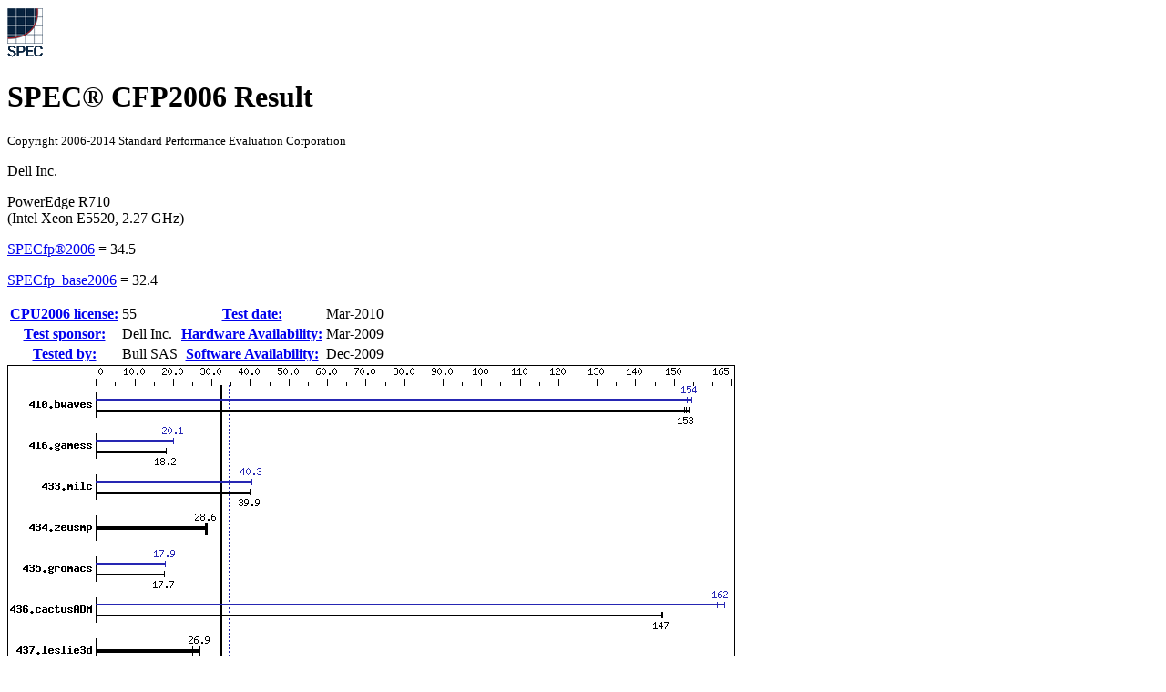

--- FILE ---
content_type: text/html; charset=UTF-8
request_url: http://www.spec.org/cpu2006/results/res2010q2/cpu2006-20100409-10390.html
body_size: 134847
content:
<!DOCTYPE html
      PUBLIC "-//W3C//DTD XHTML 1.0 Strict//EN"
      "http://www.w3.org/TR/xhtml1/DTD/xhtml1-strict.dtd">
<html xmlns="http://www.w3.org/1999/xhtml" xml:lang="en" lang="en">
<head>
<meta name="generator" content="SPEC CPU2006 Tools 6869 (HTML v6932)" />
<meta http-equiv="X-UA-Compatible" content="IE=8;FF=2" />
<meta http-equiv="Content-type" content="text/html;charset=utf-8" />
<meta name="author" content="Bull SAS (test sponsored by Dell Inc.)" />
<meta name="description" content="CFP2006 result for PowerEdge R710 (Intel Xeon E5520, 2.27 GHz); base: 32.4; peak: 34.5" />
<meta name="keywords" content="CFP2006 SPEC www.spec.org Dell Inc. PowerEdge R710 (Intel Xeon E5520, 2.27 GHz) Bull SAS Base 32.4 Peak 34.5" />
<style type="text/css" id="internalScreen" media="screen">
<!--
  @import url(//www.spec.org/includes/css/cpu2006result.css);
  @import url(//www.spec.org/includes/css/cpu2006screen.css);
-->
</style>
<style type="text/css" id="internalPrint" media="print">
<!--
  @import url(//www.spec.org/includes/css/cpu2006result.css);
  @import url(//www.spec.org/includes/css/cpu2006print.css);
-->
</style>

<title>CFP2006 Result: Dell Inc. PowerEdge R710 (Intel Xeon E5520, 2.27 GHz)</title>
</head>

<body>
<div class="resultpage">
 <div class="titlebarcontainer">
  <div class="logo">
   <img src="http://www.spec.org/cpu2006/results/images/logo037.gif" alt="SPEC Seal" />
  </div>
  <div class="titlebar">
   <h1>SPEC&reg; CFP2006 Result</h1>
   <p style="font-size: smaller">Copyright 2006-2014 Standard Performance Evaluation Corporation</p>
  </div>
 </div>
 <div class="titlebarcontainer">
  <div class="systembar">
    <p>Dell Inc.</p>
    <p>PowerEdge R710<br />
(Intel Xeon E5520, 2.27 GHz)<br /></p>
  </div>
  <div class="metricbar" id="peak">
    <p><span class="item"><a href="http://www.spec.org/auto/cpu2006/Docs/result-fields.html#SPECfp2006">SPECfp&reg;2006</a> = </span>
       <span class="value">34.5</span></p>
  </div>
  <div class="metricbar" id="base">
    <p><span class="item"><a href="http://www.spec.org/auto/cpu2006/Docs/result-fields.html#SPECfpbase2006">SPECfp_base2006</a> = </span>
       <span class="value">32.4</span></p>
  </div>
 </div>
 <table class="datebar">
  <tbody>
   <tr>
    <th id="license_num"><a href="http://www.spec.org/auto/cpu2006/Docs/result-fields.html#CPU2006license">CPU2006 license:</a></th>
    <td id="license_num_val">55</td>
    <th id="test_date"><a href="http://www.spec.org/auto/cpu2006/Docs/result-fields.html#Testdate">Test date:</a></th>
    <td id="test_date_val">Mar-2010</td>
   </tr>
   <tr>
    <th id="test_sponsor"><a href="http://www.spec.org/auto/cpu2006/Docs/result-fields.html#Testsponsor">Test sponsor:</a></th>
    <td id="test_sponsor_val">Dell Inc.</td>
    <th id="hw_avail"><a href="http://www.spec.org/auto/cpu2006/Docs/result-fields.html#HardwareAvailability">Hardware Availability:</a></th>
    <td id="hw_avail_val">Mar-2009</td>
   </tr>
   <tr>
    <th id="tester"><a href="http://www.spec.org/auto/cpu2006/Docs/result-fields.html#Testedby">Tested by:</a></th>
    <td id="tester_val">Bull SAS</td>
    <th id="sw_avail"><a href="http://www.spec.org/auto/cpu2006/Docs/result-fields.html#SoftwareAvailability">Software Availability:</a></th>
    <td id="sw_avail_val">Dec-2009</td>
   </tr>
  </tbody>
 </table>
 <div class="graph">
  <img src="cpu2006-20100409-10390.gif" alt="Benchmark results graph" height="831" width="799" />
 </div>
 <div class="infobox">
  <table id="Hardware"
         summary="Details of hardware configuration for the system under test">
   <thead>
    <tr><th colspan="2"><a href="http://www.spec.org/auto/cpu2006/Docs/result-fields.html#Hardware">Hardware</a></th></tr>
   </thead>
   <tbody>
    <tr>
     <th><a href="http://www.spec.org/auto/cpu2006/Docs/result-fields.html#CPUName">CPU Name</a>:</th>
     <td>Intel Xeon E5520</td>
    </tr>
    <tr>
     <th><a href="http://www.spec.org/auto/cpu2006/Docs/result-fields.html#CPUCharacteristics">CPU Characteristics</a>:</th>
     <td>Intel Turbo Boost Technology up to 2.53 GHz</td>
    </tr>
    <tr>
     <th><a href="http://www.spec.org/auto/cpu2006/Docs/result-fields.html#CPUMHz">CPU MHz</a>:</th>
     <td>2267</td>
    </tr>
    <tr>
     <th><a href="http://www.spec.org/auto/cpu2006/Docs/result-fields.html#FPU">FPU</a>:</th>
     <td>Integrated</td>
    </tr>
    <tr>
     <th><a href="http://www.spec.org/auto/cpu2006/Docs/result-fields.html#CPUsenabled">CPU(s) enabled</a>:</th>
     <td>8 cores, 2 chips, 4 cores/chip, 2 threads/core</td>
    </tr>
    <tr>
     <th><a href="http://www.spec.org/auto/cpu2006/Docs/result-fields.html#CPUsorderable">CPU(s) orderable</a>:</th>
     <td>1,2 chips</td>
    </tr>
    <tr>
     <th><a href="http://www.spec.org/auto/cpu2006/Docs/result-fields.html#PrimaryCache">Primary Cache</a>:</th>
     <td>32 KB I + 32 KB D on chip per core</td>
    </tr>
    <tr>
     <th><a href="http://www.spec.org/auto/cpu2006/Docs/result-fields.html#SecondaryCache">Secondary Cache</a>:</th>
     <td>256 KB I+D on chip per core</td>
    </tr>
    <tr>
     <th><a href="http://www.spec.org/auto/cpu2006/Docs/result-fields.html#L3Cache">L3 Cache</a>:</th>
     <td>8 MB I+D on chip per chip</td>
    </tr>
    <tr>
     <th><a href="http://www.spec.org/auto/cpu2006/Docs/result-fields.html#OtherCache">Other Cache</a>:</th>
     <td>None</td>
    </tr>
    <tr>
     <th><a href="http://www.spec.org/auto/cpu2006/Docs/result-fields.html#Memory">Memory</a>:</th>
     <td>24 GB (6 x 4 GB PC3-10600R, 2 Rank,<br />
CL9-9-9, ECC, running at 1066 MHz)<br /></td>
    </tr>
    <tr>
     <th><a href="http://www.spec.org/auto/cpu2006/Docs/result-fields.html#DiskSubsystem">Disk Subsystem</a>:</th>
     <td>1 x 73 GB SAS, 10000 RPM</td>
    </tr>
    <tr>
     <th><a href="http://www.spec.org/auto/cpu2006/Docs/result-fields.html#OtherHardware">Other Hardware</a>:</th>
     <td>None</td>
    </tr>
   </tbody>
  </table>
  <table id="Software"
         summary="Details of software configuration for the system under test">
   <thead>
    <tr><th colspan="2"><a href="http://www.spec.org/auto/cpu2006/Docs/result-fields.html#Software">Software</a></th></tr>
   </thead>
   <tbody>
    <tr>
     <th><a href="http://www.spec.org/auto/cpu2006/Docs/result-fields.html#OperatingSystem">Operating System</a>:</th>
     <td>SUSE Linux Enterprise Server 10 (x86_64) SP2,<br />
SP2 with patch Linux kernel 20090119,<br />
Kernel 2.6.16.60-0.34-smp<br /></td>
    </tr>
    <tr>
     <th><a href="http://www.spec.org/auto/cpu2006/Docs/result-fields.html#Compiler">Compiler</a>:</th>
     <td>Intel C++ and Fortran Professional Compiler for<br />
IA32 and Intel 64, Version  11.1<br />
Build 20091130 Package ID: l_cproc_p_11.1.064,<br />
l_cprof_p_11.1.064<br /></td>
    </tr>
    <tr>
     <th><a href="http://www.spec.org/auto/cpu2006/Docs/result-fields.html#AutoParallel">Auto Parallel</a>:</th>
     <td>Yes</td>
    </tr>
    <tr>
     <th><a href="http://www.spec.org/auto/cpu2006/Docs/result-fields.html#FileSystem">File System</a>:</th>
     <td>ReiserFS</td>
    </tr>
    <tr>
     <th><a href="http://www.spec.org/auto/cpu2006/Docs/result-fields.html#SystemState">System State</a>:</th>
     <td>Run level 3 (multi-user)</td>
    </tr>
    <tr>
     <th><a href="http://www.spec.org/auto/cpu2006/Docs/result-fields.html#BasePointers">Base Pointers</a>:</th>
     <td>64-bit</td>
    </tr>
    <tr>
     <th><a href="http://www.spec.org/auto/cpu2006/Docs/result-fields.html#PeakPointers">Peak Pointers</a>:</th>
     <td>32/64-bit</td>
    </tr>
    <tr>
     <th><a href="http://www.spec.org/auto/cpu2006/Docs/result-fields.html#OtherSoftware">Other Software</a>:</th>
     <td>Binutils 2.18.50.0.7.20080502</td>
    </tr>
   </tbody>
  </table>
 </div>
 <div class="resultstable">
  <h2><a href="http://www.spec.org/auto/cpu2006/Docs/result-fields.html#ResultsTable">Results Table</a></h2>
  <table summary="Detailed per-benchmark result data">
   <colgroup>
    <col id="benchmark" />
    <col id="baseres" span="6" />
    <col id="peakres" span="6" />
   </colgroup>
   <thead>
    <tr>
     <th rowspan="2"><a href="http://www.spec.org/auto/cpu2006/Docs/result-fields.html#Benchmark">Benchmark</a></th>
     <th class="basecol" colspan="6">Base</th>
     <th class="peakcol" colspan="6">Peak</th>
    </tr>
    <tr>
     <th class="basecol secs" ><a href="http://www.spec.org/auto/cpu2006/Docs/result-fields.html#Seconds">Seconds</a></th>
     <th class="basecol ratio" ><a href="http://www.spec.org/auto/cpu2006/Docs/result-fields.html#Ratio">Ratio</a></th>
     <th class="basecol secs" ><a href="http://www.spec.org/auto/cpu2006/Docs/result-fields.html#Seconds">Seconds</a></th>
     <th class="basecol ratio" ><a href="http://www.spec.org/auto/cpu2006/Docs/result-fields.html#Ratio">Ratio</a></th>
     <th class="basecol secs" ><a href="http://www.spec.org/auto/cpu2006/Docs/result-fields.html#Seconds">Seconds</a></th>
     <th class="basecol ratio" ><a href="http://www.spec.org/auto/cpu2006/Docs/result-fields.html#Ratio">Ratio</a></th>
     <th class="peakcol secs" ><a href="http://www.spec.org/auto/cpu2006/Docs/result-fields.html#Seconds">Seconds</a></th>
     <th class="peakcol ratio" ><a href="http://www.spec.org/auto/cpu2006/Docs/result-fields.html#Ratio">Ratio</a></th>
     <th class="peakcol secs" ><a href="http://www.spec.org/auto/cpu2006/Docs/result-fields.html#Seconds">Seconds</a></th>
     <th class="peakcol ratio" ><a href="http://www.spec.org/auto/cpu2006/Docs/result-fields.html#Ratio">Ratio</a></th>
     <th class="peakcol secs" ><a href="http://www.spec.org/auto/cpu2006/Docs/result-fields.html#Seconds">Seconds</a></th>
     <th class="peakcol ratio" ><a href="http://www.spec.org/auto/cpu2006/Docs/result-fields.html#Ratio">Ratio</a></th>
    </tr>
   </thead>
   <tfoot>
    <tr>
     <td colspan="13">Results appear in the <a href="http://www.spec.org/auto/cpu2006/Docs/result-fields.html#RunOrder">order in which they were run</a>. Bold underlined text <a href="http://www.spec.org/auto/cpu2006/Docs/result-fields.html#Median">indicates a median measurement</a>.</td>
    </tr>
   </tfoot>
   <tbody>
    <tr>
     <td class="bm"><a href="http://www.spec.org/auto/cpu2006/Docs/410.bwaves.html">410.bwaves</a></td>
     <td class="basecol secs">89.0</td>
     <td class="basecol ratio">153&nbsp;&nbsp;</td>
     <td class="basecol secs selected"><a href="http://www.spec.org/auto/cpu2006/Docs/result-fields.html#Median"><span class="selected">88.8</span></a></td>
     <td class="basecol ratio selected"><a href="http://www.spec.org/auto/cpu2006/Docs/result-fields.html#Median"><span class="selected">153</span>&nbsp;&nbsp;</a></td>
     <td class="basecol secs">88.4</td>
     <td class="basecol ratio">154&nbsp;&nbsp;</td>
     <td class="peakcol secs selected"><a href="http://www.spec.org/auto/cpu2006/Docs/result-fields.html#Median"><span class="selected">88.2</span></a></td>
     <td class="peakcol ratio selected"><a href="http://www.spec.org/auto/cpu2006/Docs/result-fields.html#Median"><span class="selected">154</span>&nbsp;&nbsp;</a></td>
     <td class="peakcol secs">88.6</td>
     <td class="peakcol ratio">153&nbsp;&nbsp;</td>
     <td class="peakcol secs">88.0</td>
     <td class="peakcol ratio">154&nbsp;&nbsp;</td>
    </tr>
    <tr>
     <td class="bm"><a href="http://www.spec.org/auto/cpu2006/Docs/416.gamess.html">416.gamess</a></td>
     <td class="basecol secs">1076&nbsp;&nbsp;</td>
     <td class="basecol ratio">18.2</td>
     <td class="basecol secs selected"><a href="http://www.spec.org/auto/cpu2006/Docs/result-fields.html#Median"><span class="selected">1074</span>&nbsp;&nbsp;</a></td>
     <td class="basecol ratio selected"><a href="http://www.spec.org/auto/cpu2006/Docs/result-fields.html#Median"><span class="selected">18.2</span></a></td>
     <td class="basecol secs">1072&nbsp;&nbsp;</td>
     <td class="basecol ratio">18.3</td>
     <td class="peakcol secs">972&nbsp;&nbsp;</td>
     <td class="peakcol ratio">20.1</td>
     <td class="peakcol secs">975&nbsp;&nbsp;</td>
     <td class="peakcol ratio">20.1</td>
     <td class="peakcol secs selected"><a href="http://www.spec.org/auto/cpu2006/Docs/result-fields.html#Median"><span class="selected">973</span>&nbsp;&nbsp;</a></td>
     <td class="peakcol ratio selected"><a href="http://www.spec.org/auto/cpu2006/Docs/result-fields.html#Median"><span class="selected">20.1</span></a></td>
    </tr>
    <tr>
     <td class="bm"><a href="http://www.spec.org/auto/cpu2006/Docs/433.milc.html">433.milc</a></td>
     <td class="basecol secs selected"><a href="http://www.spec.org/auto/cpu2006/Docs/result-fields.html#Median"><span class="selected">230</span>&nbsp;&nbsp;</a></td>
     <td class="basecol ratio selected"><a href="http://www.spec.org/auto/cpu2006/Docs/result-fields.html#Median"><span class="selected">39.9</span></a></td>
     <td class="basecol secs">230&nbsp;&nbsp;</td>
     <td class="basecol ratio">39.9</td>
     <td class="basecol secs">231&nbsp;&nbsp;</td>
     <td class="basecol ratio">39.8</td>
     <td class="peakcol secs">228&nbsp;&nbsp;</td>
     <td class="peakcol ratio">40.3</td>
     <td class="peakcol secs selected"><a href="http://www.spec.org/auto/cpu2006/Docs/result-fields.html#Median"><span class="selected">228</span>&nbsp;&nbsp;</a></td>
     <td class="peakcol ratio selected"><a href="http://www.spec.org/auto/cpu2006/Docs/result-fields.html#Median"><span class="selected">40.3</span></a></td>
     <td class="peakcol secs">228&nbsp;&nbsp;</td>
     <td class="peakcol ratio">40.3</td>
    </tr>
    <tr>
     <td class="bm"><a href="http://www.spec.org/auto/cpu2006/Docs/434.zeusmp.html">434.zeusmp</a></td>
     <td class="basecol secs">320&nbsp;&nbsp;</td>
     <td class="basecol ratio">28.4</td>
     <td class="basecol secs">316&nbsp;&nbsp;</td>
     <td class="basecol ratio">28.8</td>
     <td class="basecol secs selected"><a href="http://www.spec.org/auto/cpu2006/Docs/result-fields.html#Median"><span class="selected">318</span>&nbsp;&nbsp;</a></td>
     <td class="basecol ratio selected"><a href="http://www.spec.org/auto/cpu2006/Docs/result-fields.html#Median"><span class="selected">28.6</span></a></td>
     <td class="peakcol secs">320&nbsp;&nbsp;</td>
     <td class="peakcol ratio">28.4</td>
     <td class="peakcol secs">316&nbsp;&nbsp;</td>
     <td class="peakcol ratio">28.8</td>
     <td class="peakcol secs selected"><a href="http://www.spec.org/auto/cpu2006/Docs/result-fields.html#Median"><span class="selected">318</span>&nbsp;&nbsp;</a></td>
     <td class="peakcol ratio selected"><a href="http://www.spec.org/auto/cpu2006/Docs/result-fields.html#Median"><span class="selected">28.6</span></a></td>
    </tr>
    <tr>
     <td class="bm"><a href="http://www.spec.org/auto/cpu2006/Docs/435.gromacs.html">435.gromacs</a></td>
     <td class="basecol secs">404&nbsp;&nbsp;</td>
     <td class="basecol ratio">17.7</td>
     <td class="basecol secs">406&nbsp;&nbsp;</td>
     <td class="basecol ratio">17.6</td>
     <td class="basecol secs selected"><a href="http://www.spec.org/auto/cpu2006/Docs/result-fields.html#Median"><span class="selected">404</span>&nbsp;&nbsp;</a></td>
     <td class="basecol ratio selected"><a href="http://www.spec.org/auto/cpu2006/Docs/result-fields.html#Median"><span class="selected">17.7</span></a></td>
     <td class="peakcol secs">398&nbsp;&nbsp;</td>
     <td class="peakcol ratio">18.0</td>
     <td class="peakcol secs">401&nbsp;&nbsp;</td>
     <td class="peakcol ratio">17.8</td>
     <td class="peakcol secs selected"><a href="http://www.spec.org/auto/cpu2006/Docs/result-fields.html#Median"><span class="selected">398</span>&nbsp;&nbsp;</a></td>
     <td class="peakcol ratio selected"><a href="http://www.spec.org/auto/cpu2006/Docs/result-fields.html#Median"><span class="selected">17.9</span></a></td>
    </tr>
    <tr>
     <td class="bm"><a href="http://www.spec.org/auto/cpu2006/Docs/436.cactusADM.html">436.cactusADM</a></td>
     <td class="basecol secs">81.3</td>
     <td class="basecol ratio">147&nbsp;&nbsp;</td>
     <td class="basecol secs">81.5</td>
     <td class="basecol ratio">147&nbsp;&nbsp;</td>
     <td class="basecol secs selected"><a href="http://www.spec.org/auto/cpu2006/Docs/result-fields.html#Median"><span class="selected">81.5</span></a></td>
     <td class="basecol ratio selected"><a href="http://www.spec.org/auto/cpu2006/Docs/result-fields.html#Median"><span class="selected">147</span>&nbsp;&nbsp;</a></td>
     <td class="peakcol secs">73.3</td>
     <td class="peakcol ratio">163&nbsp;&nbsp;</td>
     <td class="peakcol secs selected"><a href="http://www.spec.org/auto/cpu2006/Docs/result-fields.html#Median"><span class="selected">73.7</span></a></td>
     <td class="peakcol ratio selected"><a href="http://www.spec.org/auto/cpu2006/Docs/result-fields.html#Median"><span class="selected">162</span>&nbsp;&nbsp;</a></td>
     <td class="peakcol secs">74.1</td>
     <td class="peakcol ratio">161&nbsp;&nbsp;</td>
    </tr>
    <tr>
     <td class="bm"><a href="http://www.spec.org/auto/cpu2006/Docs/437.leslie3d.html">437.leslie3d</a></td>
     <td class="basecol secs">377&nbsp;&nbsp;</td>
     <td class="basecol ratio">24.9</td>
     <td class="basecol secs selected"><a href="http://www.spec.org/auto/cpu2006/Docs/result-fields.html#Median"><span class="selected">349</span>&nbsp;&nbsp;</a></td>
     <td class="basecol ratio selected"><a href="http://www.spec.org/auto/cpu2006/Docs/result-fields.html#Median"><span class="selected">26.9</span></a></td>
     <td class="basecol secs">348&nbsp;&nbsp;</td>
     <td class="basecol ratio">27.0</td>
     <td class="peakcol secs">377&nbsp;&nbsp;</td>
     <td class="peakcol ratio">24.9</td>
     <td class="peakcol secs selected"><a href="http://www.spec.org/auto/cpu2006/Docs/result-fields.html#Median"><span class="selected">349</span>&nbsp;&nbsp;</a></td>
     <td class="peakcol ratio selected"><a href="http://www.spec.org/auto/cpu2006/Docs/result-fields.html#Median"><span class="selected">26.9</span></a></td>
     <td class="peakcol secs">348&nbsp;&nbsp;</td>
     <td class="peakcol ratio">27.0</td>
    </tr>
    <tr>
     <td class="bm"><a href="http://www.spec.org/auto/cpu2006/Docs/444.namd.html">444.namd</a></td>
     <td class="basecol secs">539&nbsp;&nbsp;</td>
     <td class="basecol ratio">14.9</td>
     <td class="basecol secs">539&nbsp;&nbsp;</td>
     <td class="basecol ratio">14.9</td>
     <td class="basecol secs selected"><a href="http://www.spec.org/auto/cpu2006/Docs/result-fields.html#Median"><span class="selected">539</span>&nbsp;&nbsp;</a></td>
     <td class="basecol ratio selected"><a href="http://www.spec.org/auto/cpu2006/Docs/result-fields.html#Median"><span class="selected">14.9</span></a></td>
     <td class="peakcol secs">544&nbsp;&nbsp;</td>
     <td class="peakcol ratio">14.7</td>
     <td class="peakcol secs">545&nbsp;&nbsp;</td>
     <td class="peakcol ratio">14.7</td>
     <td class="peakcol secs selected"><a href="http://www.spec.org/auto/cpu2006/Docs/result-fields.html#Median"><span class="selected">544</span>&nbsp;&nbsp;</a></td>
     <td class="peakcol ratio selected"><a href="http://www.spec.org/auto/cpu2006/Docs/result-fields.html#Median"><span class="selected">14.7</span></a></td>
    </tr>
    <tr>
     <td class="bm"><a href="http://www.spec.org/auto/cpu2006/Docs/447.dealII.html">447.dealII</a></td>
     <td class="basecol secs selected"><a href="http://www.spec.org/auto/cpu2006/Docs/result-fields.html#Median"><span class="selected">391</span>&nbsp;&nbsp;</a></td>
     <td class="basecol ratio selected"><a href="http://www.spec.org/auto/cpu2006/Docs/result-fields.html#Median"><span class="selected">29.3</span></a></td>
     <td class="basecol secs">390&nbsp;&nbsp;</td>
     <td class="basecol ratio">29.4</td>
     <td class="basecol secs">391&nbsp;&nbsp;</td>
     <td class="basecol ratio">29.3</td>
     <td class="peakcol secs selected"><a href="http://www.spec.org/auto/cpu2006/Docs/result-fields.html#Median"><span class="selected">383</span>&nbsp;&nbsp;</a></td>
     <td class="peakcol ratio selected"><a href="http://www.spec.org/auto/cpu2006/Docs/result-fields.html#Median"><span class="selected">29.8</span></a></td>
     <td class="peakcol secs">383&nbsp;&nbsp;</td>
     <td class="peakcol ratio">29.9</td>
     <td class="peakcol secs">383&nbsp;&nbsp;</td>
     <td class="peakcol ratio">29.8</td>
    </tr>
    <tr>
     <td class="bm"><a href="http://www.spec.org/auto/cpu2006/Docs/450.soplex.html">450.soplex</a></td>
     <td class="basecol secs selected"><a href="http://www.spec.org/auto/cpu2006/Docs/result-fields.html#Median"><span class="selected">343</span>&nbsp;&nbsp;</a></td>
     <td class="basecol ratio selected"><a href="http://www.spec.org/auto/cpu2006/Docs/result-fields.html#Median"><span class="selected">24.3</span></a></td>
     <td class="basecol secs">346&nbsp;&nbsp;</td>
     <td class="basecol ratio">24.1</td>
     <td class="basecol secs">343&nbsp;&nbsp;</td>
     <td class="basecol ratio">24.3</td>
     <td class="peakcol secs selected"><a href="http://www.spec.org/auto/cpu2006/Docs/result-fields.html#Median"><span class="selected">342</span>&nbsp;&nbsp;</a></td>
     <td class="peakcol ratio selected"><a href="http://www.spec.org/auto/cpu2006/Docs/result-fields.html#Median"><span class="selected">24.4</span></a></td>
     <td class="peakcol secs">342&nbsp;&nbsp;</td>
     <td class="peakcol ratio">24.4</td>
     <td class="peakcol secs">341&nbsp;&nbsp;</td>
     <td class="peakcol ratio">24.4</td>
    </tr>
    <tr>
     <td class="bm"><a href="http://www.spec.org/auto/cpu2006/Docs/453.povray.html">453.povray</a></td>
     <td class="basecol secs selected"><a href="http://www.spec.org/auto/cpu2006/Docs/result-fields.html#Median"><span class="selected">237</span>&nbsp;&nbsp;</a></td>
     <td class="basecol ratio selected"><a href="http://www.spec.org/auto/cpu2006/Docs/result-fields.html#Median"><span class="selected">22.5</span></a></td>
     <td class="basecol secs">236&nbsp;&nbsp;</td>
     <td class="basecol ratio">22.5</td>
     <td class="basecol secs">237&nbsp;&nbsp;</td>
     <td class="basecol ratio">22.4</td>
     <td class="peakcol secs">186&nbsp;&nbsp;</td>
     <td class="peakcol ratio">28.6</td>
     <td class="peakcol secs">187&nbsp;&nbsp;</td>
     <td class="peakcol ratio">28.5</td>
     <td class="peakcol secs selected"><a href="http://www.spec.org/auto/cpu2006/Docs/result-fields.html#Median"><span class="selected">186</span>&nbsp;&nbsp;</a></td>
     <td class="peakcol ratio selected"><a href="http://www.spec.org/auto/cpu2006/Docs/result-fields.html#Median"><span class="selected">28.6</span></a></td>
    </tr>
    <tr>
     <td class="bm"><a href="http://www.spec.org/auto/cpu2006/Docs/454.calculix.html">454.calculix</a></td>
     <td class="basecol secs">371&nbsp;&nbsp;</td>
     <td class="basecol ratio">22.2</td>
     <td class="basecol secs">373&nbsp;&nbsp;</td>
     <td class="basecol ratio">22.1</td>
     <td class="basecol secs selected"><a href="http://www.spec.org/auto/cpu2006/Docs/result-fields.html#Median"><span class="selected">373</span>&nbsp;&nbsp;</a></td>
     <td class="basecol ratio selected"><a href="http://www.spec.org/auto/cpu2006/Docs/result-fields.html#Median"><span class="selected">22.1</span></a></td>
     <td class="peakcol secs">362&nbsp;&nbsp;</td>
     <td class="peakcol ratio">22.8</td>
     <td class="peakcol secs">360&nbsp;&nbsp;</td>
     <td class="peakcol ratio">22.9</td>
     <td class="peakcol secs selected"><a href="http://www.spec.org/auto/cpu2006/Docs/result-fields.html#Median"><span class="selected">360</span>&nbsp;&nbsp;</a></td>
     <td class="peakcol ratio selected"><a href="http://www.spec.org/auto/cpu2006/Docs/result-fields.html#Median"><span class="selected">22.9</span></a></td>
    </tr>
    <tr>
     <td class="bm"><a href="http://www.spec.org/auto/cpu2006/Docs/459.GemsFDTD.html">459.GemsFDTD</a></td>
     <td class="basecol secs">294&nbsp;&nbsp;</td>
     <td class="basecol ratio">36.1</td>
     <td class="basecol secs">269&nbsp;&nbsp;</td>
     <td class="basecol ratio">39.5</td>
     <td class="basecol secs selected"><a href="http://www.spec.org/auto/cpu2006/Docs/result-fields.html#Median"><span class="selected">269</span>&nbsp;&nbsp;</a></td>
     <td class="basecol ratio selected"><a href="http://www.spec.org/auto/cpu2006/Docs/result-fields.html#Median"><span class="selected">39.4</span></a></td>
     <td class="peakcol secs">187&nbsp;&nbsp;</td>
     <td class="peakcol ratio">56.8</td>
     <td class="peakcol secs">187&nbsp;&nbsp;</td>
     <td class="peakcol ratio">56.8</td>
     <td class="peakcol secs selected"><a href="http://www.spec.org/auto/cpu2006/Docs/result-fields.html#Median"><span class="selected">187</span>&nbsp;&nbsp;</a></td>
     <td class="peakcol ratio selected"><a href="http://www.spec.org/auto/cpu2006/Docs/result-fields.html#Median"><span class="selected">56.8</span></a></td>
    </tr>
    <tr>
     <td class="bm"><a href="http://www.spec.org/auto/cpu2006/Docs/465.tonto.html">465.tonto</a></td>
     <td class="basecol secs">496&nbsp;&nbsp;</td>
     <td class="basecol ratio">19.9</td>
     <td class="basecol secs selected"><a href="http://www.spec.org/auto/cpu2006/Docs/result-fields.html#Median"><span class="selected">496</span>&nbsp;&nbsp;</a></td>
     <td class="basecol ratio selected"><a href="http://www.spec.org/auto/cpu2006/Docs/result-fields.html#Median"><span class="selected">19.8</span></a></td>
     <td class="basecol secs">498&nbsp;&nbsp;</td>
     <td class="basecol ratio">19.8</td>
     <td class="peakcol secs">396&nbsp;&nbsp;</td>
     <td class="peakcol ratio">24.9</td>
     <td class="peakcol secs selected"><a href="http://www.spec.org/auto/cpu2006/Docs/result-fields.html#Median"><span class="selected">394</span>&nbsp;&nbsp;</a></td>
     <td class="peakcol ratio selected"><a href="http://www.spec.org/auto/cpu2006/Docs/result-fields.html#Median"><span class="selected">25.0</span></a></td>
     <td class="peakcol secs">394&nbsp;&nbsp;</td>
     <td class="peakcol ratio">25.0</td>
    </tr>
    <tr>
     <td class="bm"><a href="http://www.spec.org/auto/cpu2006/Docs/470.lbm.html">470.lbm</a></td>
     <td class="basecol secs selected"><a href="http://www.spec.org/auto/cpu2006/Docs/result-fields.html#Median"><span class="selected">292</span>&nbsp;&nbsp;</a></td>
     <td class="basecol ratio selected"><a href="http://www.spec.org/auto/cpu2006/Docs/result-fields.html#Median"><span class="selected">47.1</span></a></td>
     <td class="basecol secs">293&nbsp;&nbsp;</td>
     <td class="basecol ratio">47.0</td>
     <td class="basecol secs">292&nbsp;&nbsp;</td>
     <td class="basecol ratio">47.1</td>
     <td class="peakcol secs">290&nbsp;&nbsp;</td>
     <td class="peakcol ratio">47.4</td>
     <td class="peakcol secs">289&nbsp;&nbsp;</td>
     <td class="peakcol ratio">47.5</td>
     <td class="peakcol secs selected"><a href="http://www.spec.org/auto/cpu2006/Docs/result-fields.html#Median"><span class="selected">289</span>&nbsp;&nbsp;</a></td>
     <td class="peakcol ratio selected"><a href="http://www.spec.org/auto/cpu2006/Docs/result-fields.html#Median"><span class="selected">47.5</span></a></td>
    </tr>
    <tr>
     <td class="bm"><a href="http://www.spec.org/auto/cpu2006/Docs/481.wrf.html">481.wrf</a></td>
     <td class="basecol secs">334&nbsp;&nbsp;</td>
     <td class="basecol ratio">33.4</td>
     <td class="basecol secs">333&nbsp;&nbsp;</td>
     <td class="basecol ratio">33.5</td>
     <td class="basecol secs selected"><a href="http://www.spec.org/auto/cpu2006/Docs/result-fields.html#Median"><span class="selected">334</span>&nbsp;&nbsp;</a></td>
     <td class="basecol ratio selected"><a href="http://www.spec.org/auto/cpu2006/Docs/result-fields.html#Median"><span class="selected">33.5</span></a></td>
     <td class="peakcol secs">300&nbsp;&nbsp;</td>
     <td class="peakcol ratio">37.3</td>
     <td class="peakcol secs">300&nbsp;&nbsp;</td>
     <td class="peakcol ratio">37.2</td>
     <td class="peakcol secs selected"><a href="http://www.spec.org/auto/cpu2006/Docs/result-fields.html#Median"><span class="selected">300</span>&nbsp;&nbsp;</a></td>
     <td class="peakcol ratio selected"><a href="http://www.spec.org/auto/cpu2006/Docs/result-fields.html#Median"><span class="selected">37.2</span></a></td>
    </tr>
    <tr>
     <td class="bm"><a href="http://www.spec.org/auto/cpu2006/Docs/482.sphinx3.html">482.sphinx3</a></td>
     <td class="basecol secs">589&nbsp;&nbsp;</td>
     <td class="basecol ratio">33.1</td>
     <td class="basecol secs selected"><a href="http://www.spec.org/auto/cpu2006/Docs/result-fields.html#Median"><span class="selected">590</span>&nbsp;&nbsp;</a></td>
     <td class="basecol ratio selected"><a href="http://www.spec.org/auto/cpu2006/Docs/result-fields.html#Median"><span class="selected">33.1</span></a></td>
     <td class="basecol secs">655&nbsp;&nbsp;</td>
     <td class="basecol ratio">29.7</td>
     <td class="peakcol secs">686&nbsp;&nbsp;</td>
     <td class="peakcol ratio">28.4</td>
     <td class="peakcol secs">679&nbsp;&nbsp;</td>
     <td class="peakcol ratio">28.7</td>
     <td class="peakcol secs selected"><a href="http://www.spec.org/auto/cpu2006/Docs/result-fields.html#Median"><span class="selected">682</span>&nbsp;&nbsp;</a></td>
     <td class="peakcol ratio selected"><a href="http://www.spec.org/auto/cpu2006/Docs/result-fields.html#Median"><span class="selected">28.6</span></a></td>
    </tr>
   </tbody>
  </table>
 </div>
 <div class="notes">
  <h2><a href="http://www.spec.org/auto/cpu2006/Docs/result-fields.html#OperatingSystemNotes">Operating System Notes</a></h2>
  <pre>
 'ulimit -s unlimited' was used to set the stacksize to unlimited prior to run
</pre>
 </div>
 <div class="notes">
  <h2><a href="http://www.spec.org/auto/cpu2006/Docs/result-fields.html#GeneralNotes">General Notes</a></h2>
  <pre>
 OMP_NUM_THREADS set to number of cores
 KMP_AFFINITY set to granularity=fine,scatter
 KMP_STACKSIZE set to 200M
 The Dell PowerEdge R710 and
 the Bull NovaScale R460 F2 models are electronically equivalent.
 The results have been measured on a Bull NovaScale R460 F2 model.
</pre>
 </div>
 <div class="flags notes" id="base_compiler">
  <h2><a href="http://www.spec.org/auto/cpu2006/Docs/result-fields.html#BaseCompilerInvocation">Base Compiler Invocation</a></h2>
  <h3><a href="http://www.spec.org/auto/cpu2006/Docs/result-fields.html#Cbenchmarks">C benchmarks</a>:</h3>
  <table class="compiler">
   <tr>
   <td></td>
   <td class="al">
    &nbsp;<span class="userflag"><a href="http://www.spec.org/cpu2006/results/res2010q2/cpu2006-20100409-10390.flags.html#user_CCbase_intel_icc_64bit_0b7121f5ab7cfabee23d88897260401c">icc   -m64</a></span>&nbsp;
   </td>
   </tr>
  </table>
  <h3><a href="http://www.spec.org/auto/cpu2006/Docs/result-fields.html#CXXbenchmarks">C++ benchmarks</a>:</h3>
  <table class="compiler">
   <tr>
   <td></td>
   <td class="al">
    &nbsp;<span class="userflag"><a href="http://www.spec.org/cpu2006/results/res2010q2/cpu2006-20100409-10390.flags.html#user_CXXbase_intel_icpc_64bit_bedb90c1146cab66620883ef4f41a67e">icpc  -m64</a></span>&nbsp;
   </td>
   </tr>
  </table>
  <h3><a href="http://www.spec.org/auto/cpu2006/Docs/result-fields.html#Fortranbenchmarks">Fortran benchmarks</a>:</h3>
  <table class="compiler">
   <tr>
   <td></td>
   <td class="al">
    &nbsp;<span class="userflag"><a href="http://www.spec.org/cpu2006/results/res2010q2/cpu2006-20100409-10390.flags.html#user_FCbase_intel_ifort_64bit_ee9d0fb25645d0210d97eb0527dcc06e">ifort -m64</a></span>&nbsp;
   </td>
   </tr>
  </table>
  <h3><a href="http://www.spec.org/auto/cpu2006/Docs/result-fields.html#BenchmarksusingbothFortranandC">Benchmarks using both Fortran and C</a>:</h3>
  <table class="compiler">
   <tr>
   <td></td>
   <td class="al">
    &nbsp;<span class="userflag"><a href="http://www.spec.org/cpu2006/results/res2010q2/cpu2006-20100409-10390.flags.html#user_CC_FCbase_intel_icc_64bit_0b7121f5ab7cfabee23d88897260401c">icc   -m64</a></span>&nbsp;
    &nbsp;<span class="userflag"><a href="http://www.spec.org/cpu2006/results/res2010q2/cpu2006-20100409-10390.flags.html#user_CC_FCbase_intel_ifort_64bit_ee9d0fb25645d0210d97eb0527dcc06e">ifort -m64</a></span>&nbsp;
   </td>
   </tr>
  </table>
 </div>
 <div class="flags notes" id="base_portability">
  <h2><a href="http://www.spec.org/auto/cpu2006/Docs/result-fields.html#BasePortabilityFlags">Base Portability Flags</a></h2>
  <table class="portability">
   <tr>
   <td>410.bwaves:</td>
   <td class="al">
    &nbsp;<span class="flagtext"><a href="http://www.spec.org/cpu2006/results/res2010q2/cpu2006-20100409-10390.flags.html#suite_basePORTABILITY410_bwaves_DSPEC_CPU_LP64">-DSPEC_CPU_LP64</a></span>&nbsp;
   </td>
   </tr>
   <tr>
   <td>416.gamess:</td>
   <td class="al">
    &nbsp;<span class="flagtext"><a href="http://www.spec.org/cpu2006/results/res2010q2/cpu2006-20100409-10390.flags.html#suite_basePORTABILITY416_gamess_DSPEC_CPU_LP64">-DSPEC_CPU_LP64</a></span>&nbsp;
   </td>
   </tr>
   <tr>
   <td>433.milc:</td>
   <td class="al">
    &nbsp;<span class="flagtext"><a href="http://www.spec.org/cpu2006/results/res2010q2/cpu2006-20100409-10390.flags.html#suite_basePORTABILITY433_milc_DSPEC_CPU_LP64">-DSPEC_CPU_LP64</a></span>&nbsp;
   </td>
   </tr>
   <tr>
   <td>434.zeusmp:</td>
   <td class="al">
    &nbsp;<span class="flagtext"><a href="http://www.spec.org/cpu2006/results/res2010q2/cpu2006-20100409-10390.flags.html#suite_basePORTABILITY434_zeusmp_DSPEC_CPU_LP64">-DSPEC_CPU_LP64</a></span>&nbsp;
   </td>
   </tr>
   <tr>
   <td>435.gromacs:</td>
   <td class="al">
    &nbsp;<span class="flagtext"><a href="http://www.spec.org/cpu2006/results/res2010q2/cpu2006-20100409-10390.flags.html#suite_basePORTABILITY435_gromacs_DSPEC_CPU_LP64">-DSPEC_CPU_LP64</a></span>&nbsp;
    &nbsp;<span class="userflag"><a href="http://www.spec.org/cpu2006/results/res2010q2/cpu2006-20100409-10390.flags.html#user_baseLDPORTABILITY435_gromacs_f-nofor_main">-nofor_main</a></span>&nbsp;
   </td>
   </tr>
   <tr>
   <td>436.cactusADM:</td>
   <td class="al">
    &nbsp;<span class="flagtext"><a href="http://www.spec.org/cpu2006/results/res2010q2/cpu2006-20100409-10390.flags.html#suite_basePORTABILITY436_cactusADM_DSPEC_CPU_LP64">-DSPEC_CPU_LP64</a></span>&nbsp;
    &nbsp;<span class="userflag"><a href="http://www.spec.org/cpu2006/results/res2010q2/cpu2006-20100409-10390.flags.html#user_baseLDPORTABILITY436_cactusADM_f-nofor_main">-nofor_main</a></span>&nbsp;
   </td>
   </tr>
   <tr>
   <td>437.leslie3d:</td>
   <td class="al">
    &nbsp;<span class="flagtext"><a href="http://www.spec.org/cpu2006/results/res2010q2/cpu2006-20100409-10390.flags.html#suite_basePORTABILITY437_leslie3d_DSPEC_CPU_LP64">-DSPEC_CPU_LP64</a></span>&nbsp;
   </td>
   </tr>
   <tr>
   <td>444.namd:</td>
   <td class="al">
    &nbsp;<span class="flagtext"><a href="http://www.spec.org/cpu2006/results/res2010q2/cpu2006-20100409-10390.flags.html#suite_basePORTABILITY444_namd_DSPEC_CPU_LP64">-DSPEC_CPU_LP64</a></span>&nbsp;
   </td>
   </tr>
   <tr>
   <td>447.dealII:</td>
   <td class="al">
    &nbsp;<span class="flagtext"><a href="http://www.spec.org/cpu2006/results/res2010q2/cpu2006-20100409-10390.flags.html#suite_basePORTABILITY447_dealII_DSPEC_CPU_LP64">-DSPEC_CPU_LP64</a></span>&nbsp;
   </td>
   </tr>
   <tr>
   <td>450.soplex:</td>
   <td class="al">
    &nbsp;<span class="flagtext"><a href="http://www.spec.org/cpu2006/results/res2010q2/cpu2006-20100409-10390.flags.html#suite_basePORTABILITY450_soplex_DSPEC_CPU_LP64">-DSPEC_CPU_LP64</a></span>&nbsp;
   </td>
   </tr>
   <tr>
   <td>453.povray:</td>
   <td class="al">
    &nbsp;<span class="flagtext"><a href="http://www.spec.org/cpu2006/results/res2010q2/cpu2006-20100409-10390.flags.html#suite_basePORTABILITY453_povray_DSPEC_CPU_LP64">-DSPEC_CPU_LP64</a></span>&nbsp;
   </td>
   </tr>
   <tr>
   <td>454.calculix:</td>
   <td class="al">
    &nbsp;<span class="flagtext"><a href="http://www.spec.org/cpu2006/results/res2010q2/cpu2006-20100409-10390.flags.html#suite_basePORTABILITY454_calculix_DSPEC_CPU_LP64">-DSPEC_CPU_LP64</a></span>&nbsp;
    &nbsp;<span class="userflag"><a href="http://www.spec.org/cpu2006/results/res2010q2/cpu2006-20100409-10390.flags.html#user_baseLDPORTABILITY454_calculix_f-nofor_main">-nofor_main</a></span>&nbsp;
   </td>
   </tr>
   <tr>
   <td>459.GemsFDTD:</td>
   <td class="al">
    &nbsp;<span class="flagtext"><a href="http://www.spec.org/cpu2006/results/res2010q2/cpu2006-20100409-10390.flags.html#suite_basePORTABILITY459_GemsFDTD_DSPEC_CPU_LP64">-DSPEC_CPU_LP64</a></span>&nbsp;
   </td>
   </tr>
   <tr>
   <td>465.tonto:</td>
   <td class="al">
    &nbsp;<span class="flagtext"><a href="http://www.spec.org/cpu2006/results/res2010q2/cpu2006-20100409-10390.flags.html#suite_basePORTABILITY465_tonto_DSPEC_CPU_LP64">-DSPEC_CPU_LP64</a></span>&nbsp;
   </td>
   </tr>
   <tr>
   <td>470.lbm:</td>
   <td class="al">
    &nbsp;<span class="flagtext"><a href="http://www.spec.org/cpu2006/results/res2010q2/cpu2006-20100409-10390.flags.html#suite_basePORTABILITY470_lbm_DSPEC_CPU_LP64">-DSPEC_CPU_LP64</a></span>&nbsp;
   </td>
   </tr>
   <tr>
   <td>481.wrf:</td>
   <td class="al">
    &nbsp;<span class="flagtext"><a href="http://www.spec.org/cpu2006/results/res2010q2/cpu2006-20100409-10390.flags.html#suite_basePORTABILITY481_wrf_DSPEC_CPU_LP64">-DSPEC_CPU_LP64</a></span>&nbsp;
    &nbsp;<span class="flagtext"><a href="http://www.spec.org/cpu2006/results/res2010q2/cpu2006-20100409-10390.flags.html#b481.wrf_baseCPORTABILITY_DSPEC_CPU_CASE_FLAG">-DSPEC_CPU_CASE_FLAG</a></span>&nbsp;
    &nbsp;<span class="flagtext"><a href="http://www.spec.org/cpu2006/results/res2010q2/cpu2006-20100409-10390.flags.html#b481.wrf_baseCPORTABILITY_DSPEC_CPU_LINUX">-DSPEC_CPU_LINUX</a></span>&nbsp;
   </td>
   </tr>
   <tr>
   <td>482.sphinx3:</td>
   <td class="al">
    &nbsp;<span class="flagtext"><a href="http://www.spec.org/cpu2006/results/res2010q2/cpu2006-20100409-10390.flags.html#suite_basePORTABILITY482_sphinx3_DSPEC_CPU_LP64">-DSPEC_CPU_LP64</a></span>&nbsp;
   </td>
   </tr>
  </table>
 </div>
 <div class="flags notes" id="base_optimization">
  <h2><a href="http://www.spec.org/auto/cpu2006/Docs/result-fields.html#BaseOptimizationFlags">Base Optimization Flags</a></h2>
  <h3><a href="http://www.spec.org/auto/cpu2006/Docs/result-fields.html#Cbenchmarks">C benchmarks</a>:</h3>
  <table class="optimization">
   <tr>
   <td></td>
   <td class="al">
    &nbsp;<span class="userflag"><a href="http://www.spec.org/cpu2006/results/res2010q2/cpu2006-20100409-10390.flags.html#user_CCbase_f-xSSE42_f91528193cf0b216347adb8b939d4107">-xSSE4.2</a></span>&nbsp;
    &nbsp;<span class="userflag"><a href="http://www.spec.org/cpu2006/results/res2010q2/cpu2006-20100409-10390.flags.html#user_CCbase_f-ipo">-ipo</a></span>&nbsp;
    &nbsp;<span class="userflag"><a href="http://www.spec.org/cpu2006/results/res2010q2/cpu2006-20100409-10390.flags.html#user_CCbase_f-O3">-O3</a></span>&nbsp;
    &nbsp;<span class="userflag"><a href="http://www.spec.org/cpu2006/results/res2010q2/cpu2006-20100409-10390.flags.html#user_CCbase_f-no-prec-div">-no-prec-div</a></span>&nbsp;
    &nbsp;<span class="userflag"><a href="http://www.spec.org/cpu2006/results/res2010q2/cpu2006-20100409-10390.flags.html#user_CCbase_f-static">-static</a></span>&nbsp;
    &nbsp;<span class="userflag"><a href="http://www.spec.org/cpu2006/results/res2010q2/cpu2006-20100409-10390.flags.html#user_CCbase_f-parallel">-parallel</a></span>&nbsp;
    &nbsp;<span class="userflag"><a href="http://www.spec.org/cpu2006/results/res2010q2/cpu2006-20100409-10390.flags.html#user_CCbase_f-opt-prefetch">-opt-prefetch</a></span>&nbsp;
   </td>
   </tr>
  </table>
  <h3><a href="http://www.spec.org/auto/cpu2006/Docs/result-fields.html#CXXbenchmarks">C++ benchmarks</a>:</h3>
  <table class="optimization">
   <tr>
   <td></td>
   <td class="al">
    &nbsp;<span class="userflag"><a href="http://www.spec.org/cpu2006/results/res2010q2/cpu2006-20100409-10390.flags.html#user_CXXbase_f-xSSE42_f91528193cf0b216347adb8b939d4107">-xSSE4.2</a></span>&nbsp;
    &nbsp;<span class="userflag"><a href="http://www.spec.org/cpu2006/results/res2010q2/cpu2006-20100409-10390.flags.html#user_CXXbase_f-ipo">-ipo</a></span>&nbsp;
    &nbsp;<span class="userflag"><a href="http://www.spec.org/cpu2006/results/res2010q2/cpu2006-20100409-10390.flags.html#user_CXXbase_f-O3">-O3</a></span>&nbsp;
    &nbsp;<span class="userflag"><a href="http://www.spec.org/cpu2006/results/res2010q2/cpu2006-20100409-10390.flags.html#user_CXXbase_f-no-prec-div">-no-prec-div</a></span>&nbsp;
    &nbsp;<span class="userflag"><a href="http://www.spec.org/cpu2006/results/res2010q2/cpu2006-20100409-10390.flags.html#user_CXXbase_f-static">-static</a></span>&nbsp;
    &nbsp;<span class="userflag"><a href="http://www.spec.org/cpu2006/results/res2010q2/cpu2006-20100409-10390.flags.html#user_CXXbase_f-parallel">-parallel</a></span>&nbsp;
    &nbsp;<span class="userflag"><a href="http://www.spec.org/cpu2006/results/res2010q2/cpu2006-20100409-10390.flags.html#user_CXXbase_f-opt-prefetch">-opt-prefetch</a></span>&nbsp;
   </td>
   </tr>
  </table>
  <h3><a href="http://www.spec.org/auto/cpu2006/Docs/result-fields.html#Fortranbenchmarks">Fortran benchmarks</a>:</h3>
  <table class="optimization">
   <tr>
   <td></td>
   <td class="al">
    &nbsp;<span class="userflag"><a href="http://www.spec.org/cpu2006/results/res2010q2/cpu2006-20100409-10390.flags.html#user_FCbase_f-xSSE42_f91528193cf0b216347adb8b939d4107">-xSSE4.2</a></span>&nbsp;
    &nbsp;<span class="userflag"><a href="http://www.spec.org/cpu2006/results/res2010q2/cpu2006-20100409-10390.flags.html#user_FCbase_f-ipo">-ipo</a></span>&nbsp;
    &nbsp;<span class="userflag"><a href="http://www.spec.org/cpu2006/results/res2010q2/cpu2006-20100409-10390.flags.html#user_FCbase_f-O3">-O3</a></span>&nbsp;
    &nbsp;<span class="userflag"><a href="http://www.spec.org/cpu2006/results/res2010q2/cpu2006-20100409-10390.flags.html#user_FCbase_f-no-prec-div">-no-prec-div</a></span>&nbsp;
    &nbsp;<span class="userflag"><a href="http://www.spec.org/cpu2006/results/res2010q2/cpu2006-20100409-10390.flags.html#user_FCbase_f-static">-static</a></span>&nbsp;
    &nbsp;<span class="userflag"><a href="http://www.spec.org/cpu2006/results/res2010q2/cpu2006-20100409-10390.flags.html#user_FCbase_f-parallel">-parallel</a></span>&nbsp;
    &nbsp;<span class="userflag"><a href="http://www.spec.org/cpu2006/results/res2010q2/cpu2006-20100409-10390.flags.html#user_FCbase_f-opt-prefetch">-opt-prefetch</a></span>&nbsp;
   </td>
   </tr>
  </table>
  <h3><a href="http://www.spec.org/auto/cpu2006/Docs/result-fields.html#BenchmarksusingbothFortranandC">Benchmarks using both Fortran and C</a>:</h3>
  <table class="optimization">
   <tr>
   <td></td>
   <td class="al">
    &nbsp;<span class="userflag"><a href="http://www.spec.org/cpu2006/results/res2010q2/cpu2006-20100409-10390.flags.html#user_CC_FCbase_f-xSSE42_f91528193cf0b216347adb8b939d4107">-xSSE4.2</a></span>&nbsp;
    &nbsp;<span class="userflag"><a href="http://www.spec.org/cpu2006/results/res2010q2/cpu2006-20100409-10390.flags.html#user_CC_FCbase_f-ipo">-ipo</a></span>&nbsp;
    &nbsp;<span class="userflag"><a href="http://www.spec.org/cpu2006/results/res2010q2/cpu2006-20100409-10390.flags.html#user_CC_FCbase_f-O3">-O3</a></span>&nbsp;
    &nbsp;<span class="userflag"><a href="http://www.spec.org/cpu2006/results/res2010q2/cpu2006-20100409-10390.flags.html#user_CC_FCbase_f-no-prec-div">-no-prec-div</a></span>&nbsp;
    &nbsp;<span class="userflag"><a href="http://www.spec.org/cpu2006/results/res2010q2/cpu2006-20100409-10390.flags.html#user_CC_FCbase_f-static">-static</a></span>&nbsp;
    &nbsp;<span class="userflag"><a href="http://www.spec.org/cpu2006/results/res2010q2/cpu2006-20100409-10390.flags.html#user_CC_FCbase_f-parallel">-parallel</a></span>&nbsp;
    &nbsp;<span class="userflag"><a href="http://www.spec.org/cpu2006/results/res2010q2/cpu2006-20100409-10390.flags.html#user_CC_FCbase_f-opt-prefetch">-opt-prefetch</a></span>&nbsp;
   </td>
   </tr>
  </table>
 </div>
 <div class="flags notes" id="peak_compiler">
  <h2><a href="http://www.spec.org/auto/cpu2006/Docs/result-fields.html#PeakCompilerInvocation">Peak Compiler Invocation</a></h2>
  <h3><a href="http://www.spec.org/auto/cpu2006/Docs/result-fields.html#Cbenchmarks">C benchmarks</a>:</h3>
  <table class="compiler">
   <tr>
   <td></td>
   <td class="al">
    &nbsp;<span class="userflag"><a href="http://www.spec.org/cpu2006/results/res2010q2/cpu2006-20100409-10390.flags.html#user_CCpeak_intel_icc_64bit_0b7121f5ab7cfabee23d88897260401c">icc   -m64</a></span>&nbsp;
   </td>
   </tr>
  </table>
  <h3><a href="http://www.spec.org/auto/cpu2006/Docs/result-fields.html#CXXbenchmarks">C++ benchmarks</a>:</h3>
  <table class="compiler">
   <tr>
   <td></td>
   <td class="al">
    &nbsp;<span class="userflag"><a href="http://www.spec.org/cpu2006/results/res2010q2/cpu2006-20100409-10390.flags.html#user_CXXpeak_intel_icpc_64bit_bedb90c1146cab66620883ef4f41a67e">icpc  -m64</a></span>&nbsp;
   </td>
   </tr>
  </table>
  <h3><a href="http://www.spec.org/auto/cpu2006/Docs/result-fields.html#Fortranbenchmarks">Fortran benchmarks</a>:</h3>
  <table class="compiler">
   <tr>
   <td></td>
   <td class="al">
    &nbsp;<span class="userflag"><a href="http://www.spec.org/cpu2006/results/res2010q2/cpu2006-20100409-10390.flags.html#user_FCpeak_intel_ifort_64bit_ee9d0fb25645d0210d97eb0527dcc06e">ifort -m64</a></span>&nbsp;
   </td>
   </tr>
  </table>
  <h3><a href="http://www.spec.org/auto/cpu2006/Docs/result-fields.html#BenchmarksusingbothFortranandC">Benchmarks using both Fortran and C</a>:</h3>
  <table class="compiler">
   <tr>
   <td></td>
   <td class="al">
    &nbsp;<span class="userflag"><a href="http://www.spec.org/cpu2006/results/res2010q2/cpu2006-20100409-10390.flags.html#user_CC_FCpeak_intel_icc_64bit_0b7121f5ab7cfabee23d88897260401c">icc   -m64</a></span>&nbsp;
    &nbsp;<span class="userflag"><a href="http://www.spec.org/cpu2006/results/res2010q2/cpu2006-20100409-10390.flags.html#user_CC_FCpeak_intel_ifort_64bit_ee9d0fb25645d0210d97eb0527dcc06e">ifort -m64</a></span>&nbsp;
   </td>
   </tr>
  </table>
 </div>
 <div class="flags notes" id="peak_portability">
  <h2><a href="http://www.spec.org/auto/cpu2006/Docs/result-fields.html#PeakPortabilityFlags">Peak Portability Flags</a></h2>
  <p>Same as Base Portability Flags</p>
 </div>
 <div class="flags notes" id="peak_optimization">
  <h2><a href="http://www.spec.org/auto/cpu2006/Docs/result-fields.html#PeakOptimizationFlags">Peak Optimization Flags</a></h2>
  <h3><a href="http://www.spec.org/auto/cpu2006/Docs/result-fields.html#Cbenchmarks">C benchmarks</a>:</h3>
  <table class="optimization">
   <tr>
   <td>433.milc:</td>
   <td class="al">
    &nbsp;<span class="userflag"><a href="http://www.spec.org/cpu2006/results/res2010q2/cpu2006-20100409-10390.flags.html#user_peakPASS2_CFLAGSPASS2_LDFLAGS433_milc_f-xSSE42_f91528193cf0b216347adb8b939d4107">-xSSE4.2</a></span>(pass 2)&nbsp;
    &nbsp;<span class="userflag"><a href="http://www.spec.org/cpu2006/results/res2010q2/cpu2006-20100409-10390.flags.html#user_peakPASS1_CFLAGSPASS1_LDFLAGS433_milc_prof_gen_e43856698f6ca7b7e442dfd80e94a8fc">-prof-gen</a></span>(pass 1)&nbsp;
    &nbsp;<span class="userflag"><a href="http://www.spec.org/cpu2006/results/res2010q2/cpu2006-20100409-10390.flags.html#user_peakPASS2_CFLAGSPASS2_LDFLAGS433_milc_f-ipo">-ipo</a></span>(pass 2)&nbsp;
    &nbsp;<span class="userflag"><a href="http://www.spec.org/cpu2006/results/res2010q2/cpu2006-20100409-10390.flags.html#user_peakPASS2_CFLAGSPASS2_LDFLAGS433_milc_f-O3">-O3</a></span>(pass 2)&nbsp;
    &nbsp;<span class="userflag"><a href="http://www.spec.org/cpu2006/results/res2010q2/cpu2006-20100409-10390.flags.html#user_peakPASS2_CFLAGSPASS2_LDFLAGS433_milc_f-no-prec-div">-no-prec-div</a></span>(pass 2)&nbsp;
    &nbsp;<span class="userflag"><a href="http://www.spec.org/cpu2006/results/res2010q2/cpu2006-20100409-10390.flags.html#user_peakPASS2_CFLAGSPASS2_LDFLAGS433_milc_f-static">-static</a></span>(pass 2)&nbsp;
    &nbsp;<span class="userflag"><a href="http://www.spec.org/cpu2006/results/res2010q2/cpu2006-20100409-10390.flags.html#user_peakPASS2_CFLAGSPASS2_LDFLAGS433_milc_prof_use_bccf7792157ff70d64e32fe3e1250b55">-prof-use</a></span>(pass 2)&nbsp;
    &nbsp;<span class="userflag"><a href="http://www.spec.org/cpu2006/results/res2010q2/cpu2006-20100409-10390.flags.html#user_peakOPTIMIZE433_milc_f-ansi-alias">-ansi-alias</a></span>&nbsp;
   </td>
   </tr>
   <tr>
   <td>470.lbm:</td>
   <td class="al">
    &nbsp;<span class="userflag"><a href="http://www.spec.org/cpu2006/results/res2010q2/cpu2006-20100409-10390.flags.html#user_peakPASS2_CFLAGSPASS2_LDFLAGS470_lbm_f-xSSE42_f91528193cf0b216347adb8b939d4107">-xSSE4.2</a></span>(pass 2)&nbsp;
    &nbsp;<span class="userflag"><a href="http://www.spec.org/cpu2006/results/res2010q2/cpu2006-20100409-10390.flags.html#user_peakPASS1_CFLAGSPASS1_LDFLAGS470_lbm_prof_gen_e43856698f6ca7b7e442dfd80e94a8fc">-prof-gen</a></span>(pass 1)&nbsp;
    &nbsp;<span class="userflag"><a href="http://www.spec.org/cpu2006/results/res2010q2/cpu2006-20100409-10390.flags.html#user_peakPASS2_CFLAGSPASS2_LDFLAGS470_lbm_f-ipo">-ipo</a></span>(pass 2)&nbsp;
    &nbsp;<span class="userflag"><a href="http://www.spec.org/cpu2006/results/res2010q2/cpu2006-20100409-10390.flags.html#user_peakPASS2_CFLAGSPASS2_LDFLAGS470_lbm_f-O3">-O3</a></span>(pass 2)&nbsp;
    &nbsp;<span class="userflag"><a href="http://www.spec.org/cpu2006/results/res2010q2/cpu2006-20100409-10390.flags.html#user_peakPASS2_CFLAGSPASS2_LDFLAGS470_lbm_f-no-prec-div">-no-prec-div</a></span>(pass 2)&nbsp;
    &nbsp;<span class="userflag"><a href="http://www.spec.org/cpu2006/results/res2010q2/cpu2006-20100409-10390.flags.html#user_peakPASS2_CFLAGSPASS2_LDFLAGS470_lbm_f-static">-static</a></span>(pass 2)&nbsp;
    &nbsp;<span class="userflag"><a href="http://www.spec.org/cpu2006/results/res2010q2/cpu2006-20100409-10390.flags.html#user_peakPASS2_CFLAGSPASS2_LDFLAGS470_lbm_prof_use_bccf7792157ff70d64e32fe3e1250b55">-prof-use</a></span>(pass 2)&nbsp;
    &nbsp;<span class="userflag"><a href="http://www.spec.org/cpu2006/results/res2010q2/cpu2006-20100409-10390.flags.html#user_peakOPTIMIZE470_lbm_f-parallel">-parallel</a></span>&nbsp;
    &nbsp;<span class="userflag"><a href="http://www.spec.org/cpu2006/results/res2010q2/cpu2006-20100409-10390.flags.html#user_peakOPTIMIZE470_lbm_f-ansi-alias">-ansi-alias</a></span>&nbsp;
    &nbsp;<span class="userflag"><a href="http://www.spec.org/cpu2006/results/res2010q2/cpu2006-20100409-10390.flags.html#user_peakCOPTIMIZE470_lbm_f-auto-ilp32">-auto-ilp32</a></span>&nbsp;
   </td>
   </tr>
   <tr>
   <td>482.sphinx3:</td>
   <td class="al">
    &nbsp;<span class="userflag"><a href="http://www.spec.org/cpu2006/results/res2010q2/cpu2006-20100409-10390.flags.html#user_peakOPTIMIZE482_sphinx3_f-xSSE42_f91528193cf0b216347adb8b939d4107">-xSSE4.2</a></span>&nbsp;
    &nbsp;<span class="userflag"><a href="http://www.spec.org/cpu2006/results/res2010q2/cpu2006-20100409-10390.flags.html#user_peakOPTIMIZE482_sphinx3_f-ipo">-ipo</a></span>&nbsp;
    &nbsp;<span class="userflag"><a href="http://www.spec.org/cpu2006/results/res2010q2/cpu2006-20100409-10390.flags.html#user_peakOPTIMIZE482_sphinx3_f-O3">-O3</a></span>&nbsp;
    &nbsp;<span class="userflag"><a href="http://www.spec.org/cpu2006/results/res2010q2/cpu2006-20100409-10390.flags.html#user_peakOPTIMIZE482_sphinx3_f-no-prec-div">-no-prec-div</a></span>&nbsp;
    &nbsp;<span class="userflag"><a href="http://www.spec.org/cpu2006/results/res2010q2/cpu2006-20100409-10390.flags.html#user_peakOPTIMIZE482_sphinx3_f-static">-static</a></span>&nbsp;
    &nbsp;<span class="userflag"><a href="http://www.spec.org/cpu2006/results/res2010q2/cpu2006-20100409-10390.flags.html#user_peakCOPTIMIZE482_sphinx3_f-auto-ilp32">-auto-ilp32</a></span>&nbsp;
    &nbsp;<span class="userflag"><a href="http://www.spec.org/cpu2006/results/res2010q2/cpu2006-20100409-10390.flags.html#user_peakCOPTIMIZE482_sphinx3_f-unroll_784dae83bebfb236979b41d2422d7ec2">-unroll2</a></span>&nbsp;
   </td>
   </tr>
  </table>
  <h3><a href="http://www.spec.org/auto/cpu2006/Docs/result-fields.html#CXXbenchmarks">C++ benchmarks</a>:</h3>
  <table class="optimization">
   <tr>
   <td>444.namd:</td>
   <td class="al">
    &nbsp;<span class="userflag"><a href="http://www.spec.org/cpu2006/results/res2010q2/cpu2006-20100409-10390.flags.html#user_peakPASS2_CXXFLAGSPASS2_LDFLAGS444_namd_f-xSSE42_f91528193cf0b216347adb8b939d4107">-xSSE4.2</a></span>(pass 2)&nbsp;
    &nbsp;<span class="userflag"><a href="http://www.spec.org/cpu2006/results/res2010q2/cpu2006-20100409-10390.flags.html#user_peakPASS1_CXXFLAGSPASS1_LDFLAGS444_namd_prof_gen_e43856698f6ca7b7e442dfd80e94a8fc">-prof-gen</a></span>(pass 1)&nbsp;
    &nbsp;<span class="userflag"><a href="http://www.spec.org/cpu2006/results/res2010q2/cpu2006-20100409-10390.flags.html#user_peakPASS2_CXXFLAGSPASS2_LDFLAGS444_namd_f-ipo">-ipo</a></span>(pass 2)&nbsp;
    &nbsp;<span class="userflag"><a href="http://www.spec.org/cpu2006/results/res2010q2/cpu2006-20100409-10390.flags.html#user_peakPASS2_CXXFLAGSPASS2_LDFLAGS444_namd_f-O3">-O3</a></span>(pass 2)&nbsp;
    &nbsp;<span class="userflag"><a href="http://www.spec.org/cpu2006/results/res2010q2/cpu2006-20100409-10390.flags.html#user_peakPASS2_CXXFLAGSPASS2_LDFLAGS444_namd_f-no-prec-div">-no-prec-div</a></span>(pass 2)&nbsp;
    &nbsp;<span class="userflag"><a href="http://www.spec.org/cpu2006/results/res2010q2/cpu2006-20100409-10390.flags.html#user_peakPASS2_CXXFLAGSPASS2_LDFLAGS444_namd_f-static">-static</a></span>(pass 2)&nbsp;
    &nbsp;<span class="userflag"><a href="http://www.spec.org/cpu2006/results/res2010q2/cpu2006-20100409-10390.flags.html#user_peakPASS2_CXXFLAGSPASS2_LDFLAGS444_namd_prof_use_bccf7792157ff70d64e32fe3e1250b55">-prof-use</a></span>(pass 2)&nbsp;
    &nbsp;<span class="userflag"><a href="http://www.spec.org/cpu2006/results/res2010q2/cpu2006-20100409-10390.flags.html#user_peakOPTIMIZE444_namd_f-no-alias_694e77f6c5a51e658e82ccff53a9e63a">-fno-alias</a></span>&nbsp;
    &nbsp;<span class="userflag"><a href="http://www.spec.org/cpu2006/results/res2010q2/cpu2006-20100409-10390.flags.html#user_peakCXXOPTIMIZE444_namd_f-auto-ilp32">-auto-ilp32</a></span>&nbsp;
   </td>
   </tr>
   <tr>
   <td>447.dealII:</td>
   <td class="al">
    &nbsp;<span class="userflag"><a href="http://www.spec.org/cpu2006/results/res2010q2/cpu2006-20100409-10390.flags.html#user_peakPASS2_CXXFLAGSPASS2_LDFLAGS447_dealII_f-xSSE42_f91528193cf0b216347adb8b939d4107">-xSSE4.2</a></span>(pass 2)&nbsp;
    &nbsp;<span class="userflag"><a href="http://www.spec.org/cpu2006/results/res2010q2/cpu2006-20100409-10390.flags.html#user_peakPASS1_CXXFLAGSPASS1_LDFLAGS447_dealII_prof_gen_e43856698f6ca7b7e442dfd80e94a8fc">-prof-gen</a></span>(pass 1)&nbsp;
    &nbsp;<span class="userflag"><a href="http://www.spec.org/cpu2006/results/res2010q2/cpu2006-20100409-10390.flags.html#user_peakPASS2_CXXFLAGSPASS2_LDFLAGS447_dealII_f-ipo">-ipo</a></span>(pass 2)&nbsp;
    &nbsp;<span class="userflag"><a href="http://www.spec.org/cpu2006/results/res2010q2/cpu2006-20100409-10390.flags.html#user_peakPASS2_CXXFLAGSPASS2_LDFLAGS447_dealII_f-O3">-O3</a></span>(pass 2)&nbsp;
    &nbsp;<span class="userflag"><a href="http://www.spec.org/cpu2006/results/res2010q2/cpu2006-20100409-10390.flags.html#user_peakPASS2_CXXFLAGSPASS2_LDFLAGS447_dealII_f-no-prec-div">-no-prec-div</a></span>(pass 2)&nbsp;
    &nbsp;<span class="userflag"><a href="http://www.spec.org/cpu2006/results/res2010q2/cpu2006-20100409-10390.flags.html#user_peakPASS2_CXXFLAGSPASS2_LDFLAGS447_dealII_f-static">-static</a></span>(pass 2)&nbsp;
    &nbsp;<span class="userflag"><a href="http://www.spec.org/cpu2006/results/res2010q2/cpu2006-20100409-10390.flags.html#user_peakPASS2_CXXFLAGSPASS2_LDFLAGS447_dealII_prof_use_bccf7792157ff70d64e32fe3e1250b55">-prof-use</a></span>(pass 2)&nbsp;
    &nbsp;<span class="userflag"><a href="http://www.spec.org/cpu2006/results/res2010q2/cpu2006-20100409-10390.flags.html#user_peakOPTIMIZE447_dealII_f-unroll_784dae83bebfb236979b41d2422d7ec2">-unroll2</a></span>&nbsp;
    &nbsp;<span class="userflag"><a href="http://www.spec.org/cpu2006/results/res2010q2/cpu2006-20100409-10390.flags.html#user_peakOPTIMIZE447_dealII_f-ansi-alias">-ansi-alias</a></span>&nbsp;
    &nbsp;<span class="userflag"><a href="http://www.spec.org/cpu2006/results/res2010q2/cpu2006-20100409-10390.flags.html#user_peakOPTIMIZE447_dealII_f-disablescalarrep_abbcad04450fb118e4809c81d83c8a1d">-scalar-rep-</a></span>&nbsp;
    &nbsp;<span class="userflag"><a href="http://www.spec.org/cpu2006/results/res2010q2/cpu2006-20100409-10390.flags.html#user_peakCXXOPTIMIZE447_dealII_f-auto-ilp32">-auto-ilp32</a></span>&nbsp;
   </td>
   </tr>
   <tr>
   <td>450.soplex:</td>
   <td class="al">
    &nbsp;<span class="userflag"><a href="http://www.spec.org/cpu2006/results/res2010q2/cpu2006-20100409-10390.flags.html#user_peakPASS2_CXXFLAGSPASS2_LDFLAGS450_soplex_f-xSSE42_f91528193cf0b216347adb8b939d4107">-xSSE4.2</a></span>(pass 2)&nbsp;
    &nbsp;<span class="userflag"><a href="http://www.spec.org/cpu2006/results/res2010q2/cpu2006-20100409-10390.flags.html#user_peakPASS1_CXXFLAGSPASS1_LDFLAGS450_soplex_prof_gen_e43856698f6ca7b7e442dfd80e94a8fc">-prof-gen</a></span>(pass 1)&nbsp;
    &nbsp;<span class="userflag"><a href="http://www.spec.org/cpu2006/results/res2010q2/cpu2006-20100409-10390.flags.html#user_peakPASS2_CXXFLAGSPASS2_LDFLAGS450_soplex_f-ipo">-ipo</a></span>(pass 2)&nbsp;
    &nbsp;<span class="userflag"><a href="http://www.spec.org/cpu2006/results/res2010q2/cpu2006-20100409-10390.flags.html#user_peakPASS2_CXXFLAGSPASS2_LDFLAGS450_soplex_f-O3">-O3</a></span>(pass 2)&nbsp;
    &nbsp;<span class="userflag"><a href="http://www.spec.org/cpu2006/results/res2010q2/cpu2006-20100409-10390.flags.html#user_peakPASS2_CXXFLAGSPASS2_LDFLAGS450_soplex_f-no-prec-div">-no-prec-div</a></span>(pass 2)&nbsp;
    &nbsp;<span class="userflag"><a href="http://www.spec.org/cpu2006/results/res2010q2/cpu2006-20100409-10390.flags.html#user_peakPASS2_CXXFLAGSPASS2_LDFLAGS450_soplex_f-static">-static</a></span>(pass 2)&nbsp;
    &nbsp;<span class="userflag"><a href="http://www.spec.org/cpu2006/results/res2010q2/cpu2006-20100409-10390.flags.html#user_peakPASS2_CXXFLAGSPASS2_LDFLAGS450_soplex_prof_use_bccf7792157ff70d64e32fe3e1250b55">-prof-use</a></span>(pass 2)&nbsp;
    &nbsp;<span class="userflag"><a href="http://www.spec.org/cpu2006/results/res2010q2/cpu2006-20100409-10390.flags.html#user_peakOPTIMIZE450_soplex_f-opt-malloc-options_13ab9b803cf986b4ee62f0a5998c2238">-opt-malloc-options=3</a></span>&nbsp;
    &nbsp;<span class="userflag"><a href="http://www.spec.org/cpu2006/results/res2010q2/cpu2006-20100409-10390.flags.html#user_peakCXXOPTIMIZE450_soplex_f-auto-ilp32">-auto-ilp32</a></span>&nbsp;
   </td>
   </tr>
   <tr>
   <td>453.povray:</td>
   <td class="al">
    &nbsp;<span class="userflag"><a href="http://www.spec.org/cpu2006/results/res2010q2/cpu2006-20100409-10390.flags.html#user_peakPASS2_CXXFLAGSPASS2_LDFLAGS453_povray_f-xSSE42_f91528193cf0b216347adb8b939d4107">-xSSE4.2</a></span>(pass 2)&nbsp;
    &nbsp;<span class="userflag"><a href="http://www.spec.org/cpu2006/results/res2010q2/cpu2006-20100409-10390.flags.html#user_peakPASS1_CXXFLAGSPASS1_LDFLAGS453_povray_prof_gen_e43856698f6ca7b7e442dfd80e94a8fc">-prof-gen</a></span>(pass 1)&nbsp;
    &nbsp;<span class="userflag"><a href="http://www.spec.org/cpu2006/results/res2010q2/cpu2006-20100409-10390.flags.html#user_peakPASS2_CXXFLAGSPASS2_LDFLAGS453_povray_f-ipo">-ipo</a></span>(pass 2)&nbsp;
    &nbsp;<span class="userflag"><a href="http://www.spec.org/cpu2006/results/res2010q2/cpu2006-20100409-10390.flags.html#user_peakPASS2_CXXFLAGSPASS2_LDFLAGS453_povray_f-O3">-O3</a></span>(pass 2)&nbsp;
    &nbsp;<span class="userflag"><a href="http://www.spec.org/cpu2006/results/res2010q2/cpu2006-20100409-10390.flags.html#user_peakPASS2_CXXFLAGSPASS2_LDFLAGS453_povray_f-no-prec-div">-no-prec-div</a></span>(pass 2)&nbsp;
    &nbsp;<span class="userflag"><a href="http://www.spec.org/cpu2006/results/res2010q2/cpu2006-20100409-10390.flags.html#user_peakPASS2_CXXFLAGSPASS2_LDFLAGS453_povray_f-static">-static</a></span>(pass 2)&nbsp;
    &nbsp;<span class="userflag"><a href="http://www.spec.org/cpu2006/results/res2010q2/cpu2006-20100409-10390.flags.html#user_peakPASS2_CXXFLAGSPASS2_LDFLAGS453_povray_prof_use_bccf7792157ff70d64e32fe3e1250b55">-prof-use</a></span>(pass 2)&nbsp;
    &nbsp;<span class="userflag"><a href="http://www.spec.org/cpu2006/results/res2010q2/cpu2006-20100409-10390.flags.html#user_peakCXXOPTIMIZE453_povray_f-unroll_4e5e4ed65b7fd20bdcd365bec371b81f">-unroll4</a></span>&nbsp;
    &nbsp;<span class="userflag"><a href="http://www.spec.org/cpu2006/results/res2010q2/cpu2006-20100409-10390.flags.html#user_peakCXXOPTIMIZE453_povray_f-ansi-alias">-ansi-alias</a></span>&nbsp;
   </td>
   </tr>
  </table>
  <h3><a href="http://www.spec.org/auto/cpu2006/Docs/result-fields.html#Fortranbenchmarks">Fortran benchmarks</a>:</h3>
  <table class="optimization">
   <tr>
   <td>410.bwaves:</td>
   <td class="al">
    &nbsp;<span class="userflag"><a href="http://www.spec.org/cpu2006/results/res2010q2/cpu2006-20100409-10390.flags.html#user_peakOPTIMIZE410_bwaves_f-xSSE42_f91528193cf0b216347adb8b939d4107">-xSSE4.2</a></span>&nbsp;
    &nbsp;<span class="userflag"><a href="http://www.spec.org/cpu2006/results/res2010q2/cpu2006-20100409-10390.flags.html#user_peakOPTIMIZE410_bwaves_f-ipo">-ipo</a></span>&nbsp;
    &nbsp;<span class="userflag"><a href="http://www.spec.org/cpu2006/results/res2010q2/cpu2006-20100409-10390.flags.html#user_peakOPTIMIZE410_bwaves_f-O3">-O3</a></span>&nbsp;
    &nbsp;<span class="userflag"><a href="http://www.spec.org/cpu2006/results/res2010q2/cpu2006-20100409-10390.flags.html#user_peakOPTIMIZE410_bwaves_f-no-prec-div">-no-prec-div</a></span>&nbsp;
    &nbsp;<span class="userflag"><a href="http://www.spec.org/cpu2006/results/res2010q2/cpu2006-20100409-10390.flags.html#user_peakOPTIMIZE410_bwaves_f-static">-static</a></span>&nbsp;
    &nbsp;<span class="userflag"><a href="http://www.spec.org/cpu2006/results/res2010q2/cpu2006-20100409-10390.flags.html#user_peakOPTIMIZE410_bwaves_f-opt-prefetch">-opt-prefetch</a></span>&nbsp;
    &nbsp;<span class="userflag"><a href="http://www.spec.org/cpu2006/results/res2010q2/cpu2006-20100409-10390.flags.html#user_peakOPTIMIZE410_bwaves_f-parallel">-parallel</a></span>&nbsp;
   </td>
   </tr>
   <tr>
   <td>416.gamess:</td>
   <td class="al">
    &nbsp;<span class="userflag"><a href="http://www.spec.org/cpu2006/results/res2010q2/cpu2006-20100409-10390.flags.html#user_peakPASS2_FFLAGSPASS2_LDFLAGS416_gamess_f-xSSE42_f91528193cf0b216347adb8b939d4107">-xSSE4.2</a></span>(pass 2)&nbsp;
    &nbsp;<span class="userflag"><a href="http://www.spec.org/cpu2006/results/res2010q2/cpu2006-20100409-10390.flags.html#user_peakPASS1_FFLAGSPASS1_LDFLAGS416_gamess_prof_gen_e43856698f6ca7b7e442dfd80e94a8fc">-prof-gen</a></span>(pass 1)&nbsp;
    &nbsp;<span class="userflag"><a href="http://www.spec.org/cpu2006/results/res2010q2/cpu2006-20100409-10390.flags.html#user_peakPASS2_FFLAGSPASS2_LDFLAGS416_gamess_f-ipo">-ipo</a></span>(pass 2)&nbsp;
    &nbsp;<span class="userflag"><a href="http://www.spec.org/cpu2006/results/res2010q2/cpu2006-20100409-10390.flags.html#user_peakPASS2_FFLAGSPASS2_LDFLAGS416_gamess_f-O3">-O3</a></span>(pass 2)&nbsp;
    &nbsp;<span class="userflag"><a href="http://www.spec.org/cpu2006/results/res2010q2/cpu2006-20100409-10390.flags.html#user_peakPASS2_FFLAGSPASS2_LDFLAGS416_gamess_f-no-prec-div">-no-prec-div</a></span>(pass 2)&nbsp;
    &nbsp;<span class="userflag"><a href="http://www.spec.org/cpu2006/results/res2010q2/cpu2006-20100409-10390.flags.html#user_peakPASS2_FFLAGSPASS2_LDFLAGS416_gamess_f-static">-static</a></span>(pass 2)&nbsp;
    &nbsp;<span class="userflag"><a href="http://www.spec.org/cpu2006/results/res2010q2/cpu2006-20100409-10390.flags.html#user_peakPASS2_FFLAGSPASS2_LDFLAGS416_gamess_prof_use_bccf7792157ff70d64e32fe3e1250b55">-prof-use</a></span>(pass 2)&nbsp;
    &nbsp;<span class="userflag"><a href="http://www.spec.org/cpu2006/results/res2010q2/cpu2006-20100409-10390.flags.html#user_peakOPTIMIZE416_gamess_f-unroll_784dae83bebfb236979b41d2422d7ec2">-unroll2</a></span>&nbsp;
    &nbsp;<span class="userflag"><a href="http://www.spec.org/cpu2006/results/res2010q2/cpu2006-20100409-10390.flags.html#user_peakOPTIMIZE416_gamess_f-Ob_n_fbe6f6428adb7d4b74b1e99bb2444c2d">-Ob0</a></span>&nbsp;
    &nbsp;<span class="userflag"><a href="http://www.spec.org/cpu2006/results/res2010q2/cpu2006-20100409-10390.flags.html#user_peakOPTIMIZE416_gamess_f-ansi-alias">-ansi-alias</a></span>&nbsp;
    &nbsp;<span class="userflag"><a href="http://www.spec.org/cpu2006/results/res2010q2/cpu2006-20100409-10390.flags.html#user_peakOPTIMIZE416_gamess_f-disablescalarrep_abbcad04450fb118e4809c81d83c8a1d">-scalar-rep-</a></span>&nbsp;
   </td>
   </tr>
   <tr>
   <td>434.zeusmp:</td>
   <td class="al">
    &nbsp;<span class="flagtext">basepeak = yes</span>&nbsp;
   </td>
   </tr>
   <tr>
   <td>437.leslie3d:</td>
   <td class="al">
    &nbsp;<span class="flagtext">basepeak = yes</span>&nbsp;
   </td>
   </tr>
   <tr>
   <td>459.GemsFDTD:</td>
   <td class="al">
    &nbsp;<span class="userflag"><a href="http://www.spec.org/cpu2006/results/res2010q2/cpu2006-20100409-10390.flags.html#user_peakPASS2_FFLAGSPASS2_LDFLAGS459_GemsFDTD_f-xSSE42_f91528193cf0b216347adb8b939d4107">-xSSE4.2</a></span>(pass 2)&nbsp;
    &nbsp;<span class="userflag"><a href="http://www.spec.org/cpu2006/results/res2010q2/cpu2006-20100409-10390.flags.html#user_peakPASS1_FFLAGSPASS1_LDFLAGS459_GemsFDTD_prof_gen_e43856698f6ca7b7e442dfd80e94a8fc">-prof-gen</a></span>(pass 1)&nbsp;
    &nbsp;<span class="userflag"><a href="http://www.spec.org/cpu2006/results/res2010q2/cpu2006-20100409-10390.flags.html#user_peakPASS2_FFLAGSPASS2_LDFLAGS459_GemsFDTD_f-ipo">-ipo</a></span>(pass 2)&nbsp;
    &nbsp;<span class="userflag"><a href="http://www.spec.org/cpu2006/results/res2010q2/cpu2006-20100409-10390.flags.html#user_peakPASS2_FFLAGSPASS2_LDFLAGS459_GemsFDTD_f-O3">-O3</a></span>(pass 2)&nbsp;
    &nbsp;<span class="userflag"><a href="http://www.spec.org/cpu2006/results/res2010q2/cpu2006-20100409-10390.flags.html#user_peakPASS2_FFLAGSPASS2_LDFLAGS459_GemsFDTD_f-no-prec-div">-no-prec-div</a></span>(pass 2)&nbsp;
    &nbsp;<span class="userflag"><a href="http://www.spec.org/cpu2006/results/res2010q2/cpu2006-20100409-10390.flags.html#user_peakPASS2_FFLAGSPASS2_LDFLAGS459_GemsFDTD_f-static">-static</a></span>(pass 2)&nbsp;
    &nbsp;<span class="userflag"><a href="http://www.spec.org/cpu2006/results/res2010q2/cpu2006-20100409-10390.flags.html#user_peakPASS2_FFLAGSPASS2_LDFLAGS459_GemsFDTD_prof_use_bccf7792157ff70d64e32fe3e1250b55">-prof-use</a></span>(pass 2)&nbsp;
    &nbsp;<span class="userflag"><a href="http://www.spec.org/cpu2006/results/res2010q2/cpu2006-20100409-10390.flags.html#user_peakOPTIMIZE459_GemsFDTD_f-unroll_784dae83bebfb236979b41d2422d7ec2">-unroll2</a></span>&nbsp;
    &nbsp;<span class="userflag"><a href="http://www.spec.org/cpu2006/results/res2010q2/cpu2006-20100409-10390.flags.html#user_peakOPTIMIZE459_GemsFDTD_f-Ob_n_fbe6f6428adb7d4b74b1e99bb2444c2d">-Ob0</a></span>&nbsp;
    &nbsp;<span class="userflag"><a href="http://www.spec.org/cpu2006/results/res2010q2/cpu2006-20100409-10390.flags.html#user_peakOPTIMIZE459_GemsFDTD_f-opt-prefetch">-opt-prefetch</a></span>&nbsp;
    &nbsp;<span class="userflag"><a href="http://www.spec.org/cpu2006/results/res2010q2/cpu2006-20100409-10390.flags.html#user_peakOPTIMIZE459_GemsFDTD_f-parallel">-parallel</a></span>&nbsp;
   </td>
   </tr>
   <tr>
   <td>465.tonto:</td>
   <td class="al">
    &nbsp;<span class="userflag"><a href="http://www.spec.org/cpu2006/results/res2010q2/cpu2006-20100409-10390.flags.html#user_peakPASS2_FFLAGSPASS2_LDFLAGS465_tonto_f-xSSE42_f91528193cf0b216347adb8b939d4107">-xSSE4.2</a></span>(pass 2)&nbsp;
    &nbsp;<span class="userflag"><a href="http://www.spec.org/cpu2006/results/res2010q2/cpu2006-20100409-10390.flags.html#user_peakPASS1_FFLAGSPASS1_LDFLAGS465_tonto_prof_gen_e43856698f6ca7b7e442dfd80e94a8fc">-prof-gen</a></span>(pass 1)&nbsp;
    &nbsp;<span class="userflag"><a href="http://www.spec.org/cpu2006/results/res2010q2/cpu2006-20100409-10390.flags.html#user_peakPASS2_FFLAGSPASS2_LDFLAGS465_tonto_f-ipo">-ipo</a></span>(pass 2)&nbsp;
    &nbsp;<span class="userflag"><a href="http://www.spec.org/cpu2006/results/res2010q2/cpu2006-20100409-10390.flags.html#user_peakPASS2_FFLAGSPASS2_LDFLAGS465_tonto_f-O3">-O3</a></span>(pass 2)&nbsp;
    &nbsp;<span class="userflag"><a href="http://www.spec.org/cpu2006/results/res2010q2/cpu2006-20100409-10390.flags.html#user_peakPASS2_FFLAGSPASS2_LDFLAGS465_tonto_f-no-prec-div">-no-prec-div</a></span>(pass 2)&nbsp;
    &nbsp;<span class="userflag"><a href="http://www.spec.org/cpu2006/results/res2010q2/cpu2006-20100409-10390.flags.html#user_peakPASS2_FFLAGSPASS2_LDFLAGS465_tonto_f-static">-static</a></span>(pass 2)&nbsp;
    &nbsp;<span class="userflag"><a href="http://www.spec.org/cpu2006/results/res2010q2/cpu2006-20100409-10390.flags.html#user_peakPASS2_FFLAGSPASS2_LDFLAGS465_tonto_prof_use_bccf7792157ff70d64e32fe3e1250b55">-prof-use</a></span>(pass 2)&nbsp;
    &nbsp;<span class="userflag"><a href="http://www.spec.org/cpu2006/results/res2010q2/cpu2006-20100409-10390.flags.html#user_peakOPTIMIZE465_tonto_f-inline-calloc">-inline-calloc</a></span>&nbsp;
    &nbsp;<span class="userflag"><a href="http://www.spec.org/cpu2006/results/res2010q2/cpu2006-20100409-10390.flags.html#user_peakOPTIMIZE465_tonto_f-opt-malloc-options_13ab9b803cf986b4ee62f0a5998c2238">-opt-malloc-options=3</a></span>&nbsp;
    &nbsp;<span class="userflag"><a href="http://www.spec.org/cpu2006/results/res2010q2/cpu2006-20100409-10390.flags.html#user_peakOPTIMIZE465_tonto_f-auto">-auto</a></span>&nbsp;
    &nbsp;<span class="userflag"><a href="http://www.spec.org/cpu2006/results/res2010q2/cpu2006-20100409-10390.flags.html#user_peakOPTIMIZE465_tonto_f-unroll_4e5e4ed65b7fd20bdcd365bec371b81f">-unroll4</a></span>&nbsp;
   </td>
   </tr>
  </table>
  <h3><a href="http://www.spec.org/auto/cpu2006/Docs/result-fields.html#BenchmarksusingbothFortranandC">Benchmarks using both Fortran and C</a>:</h3>
  <table class="optimization">
   <tr>
   <td>435.gromacs:</td>
   <td class="al">
    &nbsp;<span class="userflag"><a href="http://www.spec.org/cpu2006/results/res2010q2/cpu2006-20100409-10390.flags.html#user_peakPASS2_CFLAGSPASS2_FFLAGSPASS2_LDFLAGS435_gromacs_f-xSSE42_f91528193cf0b216347adb8b939d4107">-xSSE4.2</a></span>(pass 2)&nbsp;
    &nbsp;<span class="userflag"><a href="http://www.spec.org/cpu2006/results/res2010q2/cpu2006-20100409-10390.flags.html#user_peakPASS1_CFLAGSPASS1_FFLAGSPASS1_LDFLAGS435_gromacs_prof_gen_e43856698f6ca7b7e442dfd80e94a8fc">-prof-gen</a></span>(pass 1)&nbsp;
    &nbsp;<span class="userflag"><a href="http://www.spec.org/cpu2006/results/res2010q2/cpu2006-20100409-10390.flags.html#user_peakPASS2_CFLAGSPASS2_FFLAGSPASS2_LDFLAGS435_gromacs_f-ipo">-ipo</a></span>(pass 2)&nbsp;
    &nbsp;<span class="userflag"><a href="http://www.spec.org/cpu2006/results/res2010q2/cpu2006-20100409-10390.flags.html#user_peakPASS2_CFLAGSPASS2_FFLAGSPASS2_LDFLAGS435_gromacs_f-O3">-O3</a></span>(pass 2)&nbsp;
    &nbsp;<span class="userflag"><a href="http://www.spec.org/cpu2006/results/res2010q2/cpu2006-20100409-10390.flags.html#user_peakPASS2_CFLAGSPASS2_FFLAGSPASS2_LDFLAGS435_gromacs_f-no-prec-div">-no-prec-div</a></span>(pass 2)&nbsp;
    &nbsp;<span class="userflag"><a href="http://www.spec.org/cpu2006/results/res2010q2/cpu2006-20100409-10390.flags.html#user_peakPASS2_CFLAGSPASS2_FFLAGSPASS2_LDFLAGS435_gromacs_f-static">-static</a></span>(pass 2)&nbsp;
    &nbsp;<span class="userflag"><a href="http://www.spec.org/cpu2006/results/res2010q2/cpu2006-20100409-10390.flags.html#user_peakPASS2_CFLAGSPASS2_FFLAGSPASS2_LDFLAGS435_gromacs_prof_use_bccf7792157ff70d64e32fe3e1250b55">-prof-use</a></span>(pass 2)&nbsp;
    &nbsp;<span class="userflag"><a href="http://www.spec.org/cpu2006/results/res2010q2/cpu2006-20100409-10390.flags.html#user_peakOPTIMIZE435_gromacs_f-opt-prefetch">-opt-prefetch</a></span>&nbsp;
    &nbsp;<span class="userflag"><a href="http://www.spec.org/cpu2006/results/res2010q2/cpu2006-20100409-10390.flags.html#user_peakCOPTIMIZE435_gromacs_f-auto-ilp32">-auto-ilp32</a></span>&nbsp;
   </td>
   </tr>
   <tr>
   <td>436.cactusADM:</td>
   <td class="al">
    &nbsp;<span class="userflag"><a href="http://www.spec.org/cpu2006/results/res2010q2/cpu2006-20100409-10390.flags.html#user_peakPASS2_CFLAGSPASS2_FFLAGSPASS2_LDFLAGS436_cactusADM_f-xSSE42_f91528193cf0b216347adb8b939d4107">-xSSE4.2</a></span>(pass 2)&nbsp;
    &nbsp;<span class="userflag"><a href="http://www.spec.org/cpu2006/results/res2010q2/cpu2006-20100409-10390.flags.html#user_peakPASS1_CFLAGSPASS1_FFLAGSPASS1_LDFLAGS436_cactusADM_prof_gen_e43856698f6ca7b7e442dfd80e94a8fc">-prof-gen</a></span>(pass 1)&nbsp;
    &nbsp;<span class="userflag"><a href="http://www.spec.org/cpu2006/results/res2010q2/cpu2006-20100409-10390.flags.html#user_peakPASS2_CFLAGSPASS2_FFLAGSPASS2_LDFLAGS436_cactusADM_f-ipo">-ipo</a></span>(pass 2)&nbsp;
    &nbsp;<span class="userflag"><a href="http://www.spec.org/cpu2006/results/res2010q2/cpu2006-20100409-10390.flags.html#user_peakPASS2_CFLAGSPASS2_FFLAGSPASS2_LDFLAGS436_cactusADM_f-O3">-O3</a></span>(pass 2)&nbsp;
    &nbsp;<span class="userflag"><a href="http://www.spec.org/cpu2006/results/res2010q2/cpu2006-20100409-10390.flags.html#user_peakPASS2_CFLAGSPASS2_FFLAGSPASS2_LDFLAGS436_cactusADM_f-no-prec-div">-no-prec-div</a></span>(pass 2)&nbsp;
    &nbsp;<span class="userflag"><a href="http://www.spec.org/cpu2006/results/res2010q2/cpu2006-20100409-10390.flags.html#user_peakPASS2_CFLAGSPASS2_FFLAGSPASS2_LDFLAGS436_cactusADM_f-static">-static</a></span>(pass 2)&nbsp;
    &nbsp;<span class="userflag"><a href="http://www.spec.org/cpu2006/results/res2010q2/cpu2006-20100409-10390.flags.html#user_peakPASS2_CFLAGSPASS2_FFLAGSPASS2_LDFLAGS436_cactusADM_prof_use_bccf7792157ff70d64e32fe3e1250b55">-prof-use</a></span>(pass 2)&nbsp;
    &nbsp;<span class="userflag"><a href="http://www.spec.org/cpu2006/results/res2010q2/cpu2006-20100409-10390.flags.html#user_peakOPTIMIZE436_cactusADM_f-unroll_784dae83bebfb236979b41d2422d7ec2">-unroll2</a></span>&nbsp;
    &nbsp;<span class="userflag"><a href="http://www.spec.org/cpu2006/results/res2010q2/cpu2006-20100409-10390.flags.html#user_peakOPTIMIZE436_cactusADM_f-opt-prefetch">-opt-prefetch</a></span>&nbsp;
    &nbsp;<span class="userflag"><a href="http://www.spec.org/cpu2006/results/res2010q2/cpu2006-20100409-10390.flags.html#user_peakOPTIMIZE436_cactusADM_f-parallel">-parallel</a></span>&nbsp;
    &nbsp;<span class="userflag"><a href="http://www.spec.org/cpu2006/results/res2010q2/cpu2006-20100409-10390.flags.html#user_peakCOPTIMIZE436_cactusADM_f-auto-ilp32">-auto-ilp32</a></span>&nbsp;
   </td>
   </tr>
   <tr>
   <td>454.calculix:</td>
   <td class="al">
    &nbsp;<span class="userflag"><a href="http://www.spec.org/cpu2006/results/res2010q2/cpu2006-20100409-10390.flags.html#user_peakOPTIMIZE454_calculix_f-xSSE42_f91528193cf0b216347adb8b939d4107">-xSSE4.2</a></span>&nbsp;
    &nbsp;<span class="userflag"><a href="http://www.spec.org/cpu2006/results/res2010q2/cpu2006-20100409-10390.flags.html#user_peakOPTIMIZE454_calculix_f-ipo">-ipo</a></span>&nbsp;
    &nbsp;<span class="userflag"><a href="http://www.spec.org/cpu2006/results/res2010q2/cpu2006-20100409-10390.flags.html#user_peakOPTIMIZE454_calculix_f-O3">-O3</a></span>&nbsp;
    &nbsp;<span class="userflag"><a href="http://www.spec.org/cpu2006/results/res2010q2/cpu2006-20100409-10390.flags.html#user_peakOPTIMIZE454_calculix_f-no-prec-div">-no-prec-div</a></span>&nbsp;
    &nbsp;<span class="userflag"><a href="http://www.spec.org/cpu2006/results/res2010q2/cpu2006-20100409-10390.flags.html#user_peakOPTIMIZE454_calculix_f-static">-static</a></span>&nbsp;
    &nbsp;<span class="userflag"><a href="http://www.spec.org/cpu2006/results/res2010q2/cpu2006-20100409-10390.flags.html#user_peakCOPTIMIZE454_calculix_f-auto-ilp32">-auto-ilp32</a></span>&nbsp;
   </td>
   </tr>
   <tr>
   <td>481.wrf:</td>
   <td class="al">
    &nbsp;<span class="flagtext">Same as 454.calculix</span>&nbsp;
   </td>
   </tr>
  </table>
 </div>
 <div class="notes flagfooter">
  <hr />
  <p>The <a href="http://www.spec.org/auto/cpu2006/Docs/faq.html#flagsfile">flags file</a> that was used to format this result can be browsed at<br />
   <a href="http://www.spec.org/cpu2006/flags/Intel-ic11.1-linux64-revE.20100316.html">http://www.spec.org/cpu2006/flags/Intel-ic11.1-linux64-revE.20100316.html</a>.
  </p>
  <p style="font-size: 75%">You can also download the XML flags source by saving the following link:<br />
   <a href="http://www.spec.org/cpu2006/flags/Intel-ic11.1-linux64-revE.20100316.xml">http://www.spec.org/cpu2006/flags/Intel-ic11.1-linux64-revE.20100316.xml</a>.
  </p>
 </div>
 <div class="notes footer">
<p>
    SPEC and SPECfp are registered trademarks of the Standard Performance
    Evaluation Corporation.  All other brand and product names appearing
    in this result are trademarks or registered trademarks of their
    respective holders.
</p>
 </div>
 <div class="notes footer">
  <p>For questions about this result, please contact the tester.<br />
   For other inquiries, please contact <a href="mailto:webmaster@spec.org">webmaster@spec.org</a><br />
   Copyright 2006-2014 Standard Performance Evaluation Corporation<br />
   Tested with SPEC CPU2006 v1.1.<br />
   Report generated on Wed Jul 23 07:25:11 2014 by SPEC CPU2006 HTML formatter v6932.<br />
   Originally published on 27 April 2010.</p>
 </div>
</div>
</body>
</html>
<!-- The following is an encoded version of the raw file that was used to
     produce this result. Use the extract_raw script to retrieve it. -->
<!-- BEGIN BZIP2 cpu2006-20100409-10390.rsf
&8AACj/FCWmgxMUFZJlNZNNwBrgCsut+AfBjZ7///f///8L////BgbfxxrvvgAB9gE+8qXAAAeKAA
AAAAAxyr3AeVQKG71p94OhPHq98++Vfelfe9RO8o3SR562e3o7vdy9A+7y75vuDna9X33h3pPt54
PeovgAAD3cvtM1tsYUorQbNlsphUpNRNU2avpnZYNBGbG2Uy6HLpQYW2KW2RW2koatl26XM1pbaR
s1mGpEbWBWjZilWznm8nHQ73tuB1cxeMg717eddN5GA03Pbbso62Ut3V1qunDWHdi7WzquuduGm3
a466xu3J1zVnFbdnKN0cbWbgPgH2OfbkHPhgqeW01tTLqO3vN7e4OpbNEFdgqACYAAATCNMJkYAB
JKqejUAGmgKgAAAmACYAAQwJkKTVQG1AjNRikAmAJiYA0TCYmRgE00yRKgnqGAD1BlEAAEwmg0AA
0AAATSiU2iaNP0KNBptTSmQhJNU9J6ag9E9Tanij1GnoTJpoeSAAAAEmqIAmhA0CGk9NTYgaRmgC
Yk9UADQAkI64pkImV/m/aUxWVLX/OpRlz+/YADv/W7/HfR/yPX+/hDQ+I/8/i3/pvp6EDT7RjV/t
+/4hf+MiT37/y2P+JP/sMP+a77Ydyf6vth3/TzjTtgYMNv/SZbP9U/1/uj+WVMFvHd/jS3/H8/8X
aM399+n/tlxiX+38qosT79Sn+QMO6Br+0I7UB1KqpryFeL3YX+iL/9rsP84f9YkrAOG/7/7dE12g
Pzf0bHHirXl1tz/4x+FuTdQG07FE4yy4OnM3pf9qSyMLKE8IvU/0laoepCmnY57U+dgLtu2NOGlZ
/16l86p4Rjck1ms4S3IkKlU/PyTpDEbulOj/Rg4u7005upLhuB2Lyv2eL+ZEFDbd/ULmkqIuIPdo
tfX/BRP3I20QYCdgjVlaK6dxCso9xtZn68XtKLxTPpcnLByQQ9/J0zD29JXRd1jyOnDV5jam4Ckk
uW1cZ/WsplNB+uHl4a7cj2ltsP5/kOqtkm5vbTwUz/2M36+jV1WHyck/u77qmLjjiVpjTwpjjddZ
g4V9VtmeVPazG+i/nfN+eYtsda88X4e7ziXo7dZ4Ft7145m+S3XfQvofPPeotvbq8F29XzkvRt13
3l8vm+uZxybdX0LT2XqLTHXGC5er3xL0W6ia4fHGuIaI6uXfl/PeZFw+3XicX093mS9Hh1mC09a3
k55I0uWunvfjmLb5dcgunvc1L0bdbzL293mTey3U7F9ev0vesW320o13xprUNGnUBcZw/PGb2ba+
DjjU9HL5zFy+WlGuuNNaho06gLjOHzxm9m2uuONTp+1qWtv06+DBeXq+dy9m3U9hbe9b4nnkx15l
34e7motMddgunrXjJeiOr7Fp6n27nXJjrrLv43+i1LXD9nU2Lt6mal6I6v2Fp6nW5zyDrPLPZ7vN
RaY69oLp61OJejp1sl7e7Wr3s067gvx6+8/POLlx1z6F4m3veXsjrXWXs2/POccm3XKa9b5c3i04
672Lube95eyOtdZezb75zjk265TXb552rWnw60C6etd7l7O3W/IuXzr3czz0eHTnF/K93rItPw6f
Yu3va1Zo8utYLT1pS+dkdal36f6b9txbenWds7e78bl7NuvUSGUMqMBRdhKUFVlPZXwot9cZ6q/x
E+kWHP8s2P5eeckdr3/teqrbnYf9+ZJc/1+VOe/w1nCMkCQ5eStYGDIeFIAWPHTe91kfHXusITJI
S1AP3ZAnUhAhVgFGBCf8aUAnAyYv68NDBkeGkhVlxr6c7OEQNrOc3UH9aQM45smqN7DpN1DjGQ+/
dSeO2hOFJiML0zTZ00LeGhNYJ5nWgSW4UnUlyHJmct9gciSUEkM/rQNfPpt8Xb0Xw2bKFGTLo1TK
h22kITG//eshiwqmLJmfsWGNbANGBRAxSTxsmjwMLkCuFNYnq8XkreIamz8RodD1x2WUkKXGaFSU
3uGpdYC25FPMsH1DIiKFtC4D8M6UqABj/KTMwkYNSQTKggXa39AIYQR/cQ528t/q9FvZvf7O4+PW
G3hj/j+Oy34VySVMaG3/1S1yt6WeB/nbP92dcQ1er6LSC/8vqU9ZCF/r/puwNNB+894BMYYJ0kwa
KiEVf69f85Rooag/9oJjK6VSmxh/6PL/y7srloT0sA/thQ9v+3EghDoz8yIw6ipShMPd+YR0394L
fk0/iRd5/+hAVGaGCf6wp9WsIukTFUGyIuwmYevwMThsUIrQIy+hDZFZoPmuqD+JBtR9FuCY+k5F
n+sWv7kD/UfrFxvmLJCuDD/gmT7E9Ut6JiRtCzLDjZ71agrXBhn18KTStNte6tCYV+SryTYIyPtR
zZqkL5SJsUh8Yt16IvsfXPnYDnWCMB92nJTn3Xesx7whDt5KsVyW97djn7MU2N57A3Y0zjUahti8
hdAbR79UAyHDNOfJY19Hx8hu6P0xjE4Vlo0Wy+abxR55MtP9voCvN9uRzMMzD21ri+Hx2/85eVNe
t4VVVVFVVVVVVFVVVVUUVVEVVVVVVVFVVVVUVVVVVRVVVVVFVVVVVYiqqoqqqqqrFVVVVVRFUUQU
VVERFRVURVRFVVUYqqqqqiqqqqqKqqqiqqqqqqiqqqqqKKqiKqqqqqqiqqqqqKqqqqoqqqqqiqqq
qqsRVVUVVVVVViqqqqqIqIIKoqqIiKiqoirEVRYiqqqqqqKqqqqoqqqqKqqqqqqKqqqqooqqIqqq
qqqqKqqqqoqqqqqiqqqqqKqqqqqxFVVRVVVVVWKqqqqioqggiiqoiqqKqiKqoiqqoqqqqqqKqqqq
5nOGsobfVfWS0IRSVKpfqIEV99fFwa/jlxcjxLlWlmLatLmlpJ07VrGvuKqVZc1rFVKrvJmKqVXn
XH1ca0qpU81xxvXXOcqqVca4zOedKqVHG+Na3vnlVSq96vvxuJCXXXXXXXEhLq3WW4X3khL8bzG2
7LLLLIkK43rrrW97VUq45ze+d3vrrpVSqTjjeKqVZmZmKqVZmTMVUqzjib61vdKlXC6UQpQurvmr
SvUTi6T6Tu8yotprjSGrgrQrWLFpXE8SFwosWIXK9P935/t/ORZZkWWswzFl5kkMKzC4stZhmLLW
YZiy1mGYstZhmLGXRJkTszFiLq5hcI8ixuSQwWZMhhUZazIjDMWWswzFlrHJMIssyLLWYZiy8ySG
FZhcWWswzFlrMMxZazDMWWswzFjLokyJ2ZixF1cwuwmF4PLkMFmTIYZhcy0NZhkWWswzFlrHJMIs
syLLWYZiy8ySGFZhcWWswzFlrMMxZazDMWWswzFjLokyJ2ZixF1cwLE1JlmZIYLMmQwrLmTILISL
LWYZiCyWW1FHdkI0EFajbtMggI7QXwvPr0AAAAAAAAAAAAAAABd3YAAAAAAAAAAAAAAAHlKlVqpS
pyAAAAAAAAAAAAAAAAfcipKqLiYwE0JoQmxsATEwYMYxCDikqqqVL2qXAAAAAAAAAAAAAAAAMu7A
AAAAAAAAAAAAAAAuq9yp0qVpUqcpJFJKUku0qVcKsiVKmsMAAAAAAAAAAAAAAAAteyrpUJLlqqpd
ofjry7UskQpCRSEcEpC4hSEiFISIUhIhSElA0XLTCRMouFuS44WW4KSW4VIXEVISIUhIhR3cdqWS
IUhIpCOCUhcQpCRCkJEKQkQpCSgaLlphImUXAsbuWSW4KSW4JW7kLVwkQpCRCju47UskQpCRSEcE
pC4hSEiFISIUhIhSElA0XLTCRMouEsVynd24KSW4VC7jGpZIhSEiBt3BK4XC3HISOWXd02h24FWE
itR3Hdt5XXXQAAAAAAAAAAAAAAADYmJiEDQMAEDZQhCaEwAGWqqlVMsAAAAAAAAAAAAAAAAAAAAA
AAAAAAAAAAAAYNNIQ6EISGxNtobY0NjAaYJgDTQmhCbGwBAwAAQAMGxMYCaE0ITY2AJiYMGMYhBa
qlSVVd2xsQNjbbbbG22NoYwCk6aL+z7EqVXmAAAAAAAAAAAAAAABlulVNJJ3bbbbbbbbbbbbYYYY
YYYYYhoAqwc1Os0aC3O0n8P4SnpqjpABs7Ejozi7/WGu/JXB86USWD0xzTygdqLd7tRAUQKmgNzV
YLfpe1OOm2Oai1iAdQwcLUGOr3bY8es3fiv+Uj75/HzMrLbaPqb7MTfMfufN1KXdL9uF8a5u2kNR
d92yakSms5IakZxRIfySiVQ94j2n+7LuRm3re12Ndq8VNtPZ4J9jaQ1DjhSfZKEcikEYTUxEXZ9B
UUf7y4brB6btC/1FMkSbF1aezsvOVHM0JbVjeCJspDrbHb/NcNfFI7gwy02a4G5gI4TOm1ApZAGv
O5PZ5fAQ/hZ3BKtKL10yjeP6Pv7R40rHMbewsTKpd3ZZvurNf2XUlShNZdeXcU0KGjSaro9AX4DE
aVpptBJoeeFmkCbeeCG3TcPlbpVfTZa5MCawbK2m/Lr4TSV611mo6iIhJ8SwFEUhCiDUihoaGjgq
3V2K2rsq2rsq3Xvsq2rsVtXZVursq2rsq2rsVursVtXZVtXftdR1IVbV2K2rsVuhbFbVpoaGOhWK
2rTQ0NDr5LKtq7Ktq7Fbq7Ktq7Ktq7Fbr4rKtq7Ktq7Fbq7Ktq7FbV2K3QmhoTGhNDoTQ0JjQnQ6
yyrauyrauxW6uyrauyrauxW6yxW1dlW1ditvAYU/T3dfn5M8NVJNR/R0gZsUNR/lQgFSIBANvP0d
lkIWqoqoTBVVVYBCFML+CvYceauGEby7mMyz9Z47AUxu8418ySXlUiQLLpb/8W+aB7EhDlr2Hb+K
+2lADUQJA21ux1wr1u6SW6SVUkZaxOkl2R3H4aSVuBULtVK2OyEJWAwJJCFtSywCghY0KFBGhvgA
Y4Hyu7PXZ1cWz49+VimZACGRITQTbrq8lKAiUSlaFLWhqEoJnvBQrbAyeP26bp33W506MIAEOUln
Js1aRbWjGlClWgsUUW4wYb6AJcWFuNtaqnPaVqfho7xSkVS8aNGjeTH88fYft97tV+uVAMTL3UKC
eelAbjac1hNqJXfsgAT5Wmvo/P7rql5403S7TbX7OfNZ00dV+vc29/F5TC1CERgAEh825y8DOY2F
C1mu2y2y65nFvevi3rriX4xrEZlQpMqZMrdPf+v8+T9LroX7+ZTNDcmgnJhhPN5f4rvarqyrg+Kg
ZA3O59GstKl5i/zqOvD4W3O1ozWwgZMCrJppWt2/Sy2luy7CxCyQqoqlxZCjPe/3UY96z+6zT98W
u+UP26LN8M493ivYHPuGpWbl2e0dFKxIoX43I2FSW2Fzj804eGKBnePLcQWjCAnzcybEUC5yr5xy
wJdhHUDyfgCpEtj/MWpp2jdvM6f9yl32tZETmlKvbxjWaVk9iQ/jUYgJS0iyf2WyPXvH/VX/kq5b
BbrTJ5NKozNOedFBv3tlvOsvDLYfjaGurP5BIJqf18MyzFxMzmrgxVWsSbrT03jGZU75Zq1aOjjU
fKk1ORO7wK8U74mO7Oydak3nGTu45FXXso8Dr4my1sQmfas5U8x9yVFvSzFAZS0PBgY1gx/9oknW
iMiCUX2sohalxExyHHXPtdhVMPfLA3Ky4QQy4EegWRKX0V2wswMrCN8OZw6HaJduDAg3GAFQ4n3M
WSfNAWHl89Jch0tifbdQVSfol6AsJeltaFGWtPwUP26OiudtwiVyCoQiEJliXEBBJAlgQjAEIRkJ
IfXo+nLYbEITKlDYTUTM3q6r7un391K5UMcCh1/nGvLSBS1XA4EqSElb/d5/n4+/Xn9/yIQmW0dY
8TzXykq8EWY1gVGFD83ROdPGq01bgS6RCh9CUICUh9VAUmzW8LzdtGLkszUykobriiCapfr4vBy3
8/kwzJaTTLOcDSJaK2CVunp5f42/e/lebOjKU8lSk010mo0THV19PX1cRyaqBy2EpZtNNivZS8a+
reKcY3jvMZv8P0+mwJJPD3/x5ezryz3iOhtd8spUTWhddOenfxmEQx4SYHKBBQWgyhGPU9XW3669
VDb/hRtRUFoRAoCBcSVK0mR6z5zssorvOXlEqovpXsX1mF1141UJZShVpBZQqhmhm8yxf/f3mIdX
i31SV/qKHxLs24KU6LK+Yfdu67NX+0tZfawGSiElFXhSs4CsJJprftw5twquU40wmOC71P2CvZOI
Ffc3SpwJ/4Z9uVgy+BF2r0JGXd77KFbD0j5ZeYUJzAdMfmqCogAG/lfoyZzdjg7It0mwhEaxlySt
S+jmeMKfcu8irM3DnWiwJHsUNGp9WQ5sOIwKueaz4axxhY+u2zFV2jF6Vig3xo59767Xkw9lZdMU
NKQCjbUhdu6pTREKUl+sp5mQjbDnmKDG/YbVXkpfsa5UQPahWN171GVW/zAD5WWpwI8jtTZzGyKq
GU0AID9sGHXuIKV0rLokdKvvLMLg9KumPHocE4pZjOGDBDNjEArHA/aWGfUAL0np6nHE+3BtR8Zu
3maUf9v5l+L9z6ePyfj9/u1np9+EkvZK16FdJKqSmQVqjKtKewt337cCuPxhIQkP5/JqnCsgSlcs
tGaPb6uH4XbFxYYmg2jTcgy/rum6xdff6R2p0IIECAVgmFAwyffLc1Egrul5wu3olbWLpEy0cV60
qHUZciKAyhZLClYIfQAqKGgwgYoQz6csOZByKUOmoVNWZnOX6+jycWGWM4XNJ4KFuu4sNNEIG71J
o6s2/1/C+DmeoEaRGFoSomr7HB+Uhx8SpQhoqAKGoKlmhaaGjzefs+Mu3XYvDXTozo057i7DQrcr
fY4XiiDD7EKGWqH7bA/lr9At7H30lJJ0a9cf6GDJAacgOLnxTOilZ3ATHmgOGojk6yaMzwWhPlRJ
Llk1BEFrRWaBnohlUVLqhigAjcy8tqiTveacvQhdgg3Km5L3aFAam5qYC4Ia7LOWSIZGV1JaJbye
gMJdP7BqD3V7rp+0tJxTOjDnsWt/3LIC5Q0v940nJrGUKKsA4M/IsfGmN+h5IwYFLp4korYAanMw
ip0OslRIX5NUF/tTzBZbSu3WJrNB5i0zhDwiTAviwmH9zWFr7kEAVxE+eU5yLRDjetBsbsq1ET+E
/R0WPRmtwxdIv+FO9saead2WkTdOYJoObnFwyO/wNe8t0Pw4PwyN97OoGUJtLLiVe1d20dFWlw6A
ogApCWwoHAcmPzC5YhQGkxfgN8+dNJanHyfWnbbbcGB1pKpGxOTs4vXlyFcDvQCgzOu2GJXn0BbD
bqgR10y8rDaAUBxB4IUAJJ6XEw35ZJrSWVy3abqXrIai17t3tuzAknfu5/bw2k2azVo66AUU57iS
SfLgoRwL/hjZhMeP2ZVuykkk3+rHx8NpGo6zXJiVtGmk+VhISde7TnjcenALOfx6ppfcng7OybuF
hp4Pvj+UAKlRxIMfKVtgLBZAG1gw8eEmmNoV0Yy00FEWVlkpmCq8aGEBKIoQlhAR+SybBoer5Lkv
lXGn5JfguZoxwry1cEOJ7O1W2k8/zr2NPfHKDBYyAwbOuTY71O+DoB8I4cZ4TiyaB6ch+kRtZw5E
mM7Lxf0EjGzoHLA9JIklunpxoDF+yNuSBVTU+thrKgIcRDmfivL8oJScrNiFCZ3vHxg4/DARN9jT
OWFWVNYQBCEMLT67f6wCvXn2chho9ZQT3FyAAIIIL8llMC0y9EqT0U1/RlTuapQSsyQEKG9GeC49
JPkKyJKy8qd8meATEwnJm18PAkJxnPdc0ddAxZdHdMGfWJ3PSTfk2LHuaNSz2IbGwvIrj2H4fECq
FeJd1JIEJonMx/iunSmHpNlvO1mjjzSRMxZk2nk9Y4b3zm0inYqfLLvUK1ceJqEMDclbl5jb9yU1
/i61FzVqwN7UXUuqoxdgqlISqlORHYJDEFN3gx5vZ2e7zbsYbcNZtNggFallh4ibSwvCEsJaFvlM
viv9JXQWykzguTl5u4uQFxAooWGhEhA5X27iqZA60Cp9CiUgkEtqgpAJJfeZLt6pxyBLXN4xANNm
PKdfk6bc4cHATQJJNdCUAkiRJJIkZJJEmhQkJPrp240Tp1avTq0JtJhPHrJpAkmsKSkBBVdO+440
QCTlu7qGw42K9pJVCqS9WUUcFtYcAqqEARXGgzK7I2yO2J5V0rDu4HIi/xXDOpRyVwggxeGowB1S
2K0DwUQxou8uWi/I+C4JUBDjqOvTNVKvdTaSlDgdDa66si4ChwEAmAWSKDGjW2XyVC0sVt3x/P6c
Tx4ZyVIQwvGp8cxro39ziBBIa7nBbY+25h+H73Tn+BBHxUG4a9o2K3fjKbxU2x7La/X9saswlW/e
oIVq47vMF9b2T1FuabECp1fRfvV+ncxq7R/rviomX3zDoaiZnmrUrSjpuQ3M+GsQ0yZFpS2EqlTN
9ppwy6NnEcQfqWeSK9pL7U8zvKfvlBBJxAAk933USXbldhPKq9idWcYlmv1SQT8NUIg0EoAcJnTB
vacHe1TdsoYbXT+++9OSGjCPtRIiGMXd6ykMM3ReohTL6LlKwLHxPRJkuL5l6sBJcVHESkqCvKQu
jwCUYq0ZTzXD9m1alfsX5MM+evEY3U6NILML65eBStyx9xCAwJcOYU+j3X8GNtvCENgyQO2Xwfxi
E9iqhTwjYnFUuMCq41Ne8TFj8LISEhFaK6Gd31w36z5NK/KbUiX2+t+Nh6amZgaYxSY2/bl8Xv+n
ujmbd8imKvBBk/OlKMl155x2cWQs8sELhauwq/5W7cFrzLDKEBRQMBR1QLrxYdr75IZEEmlUB1xz
8mxe+uJZzrWBhhCA8LqAHxbhSIcdK+VRZZVLVh0KqISrnVXUQEWV0sLrusLutNLdOncHqab3Y0KS
IWbgKUZaLeFeuTS+a+peALBziWWaIbIUu+oMoTXgXw6FJ73A2n6A2xqQFDb4PLtNZcJSdYYzHKV5
vj3B76BZf524/hkn0OXautRxhj1CiyqzPk+3FOaDLhpTGoD5V2VbL2drLpEfHxjIsEkmrb8+beDE
OQcJZZqZQmzlfu4mbXyhbMPGtwzTPefnhfBYFczEa9n6Tp+qLHY9AaJyXRtYMdlEQLjtJaVgsrA5
ox517jMb9U75p4afUsTl6RWFh4tfFWM5y88+xOfzh0j6iEsHU2D3DhBKDtRdtNXjqFGSmPyrL8d+
T0yVq3uP0661R3hj0RI5oHBA4oQg+UOo0ofbWL8kubUo0TRMrKGKGSBVlUWXN+Vn/k/vi3kpmbs7
IatsYFYAgyD6kkKShsBQiYFBIJKoKAASSQEXk0zc/u9bXloeD6HoA+6a6wg0B0UsBhkBKqVqkXJ1
pWFVUGRtYhdeXFzZLQW5KdYBt1TB9l6ey/8WE4EdcKeEBpA4TjOuE30xsV/7JiHjMQQV+qwlK8IL
1yErxzbHVMbgcaaCBgwoDivfSrp7ckjRjcDTe9QKPpCxSH4SsxgcY7/vihpZpyz5uiQKHuvB+w6M
dFjM7D6TpEUZhggc+y16Vg243OVdwF2r7f7/wfh/D713xpfH8h5fczTGa15OOL4nn+b7/2/EV1gE
7y23JIyT24orc8l+k1vfO6X99I5IjU3lwCjQ3feERF9wqxOiHHdCqMtulNUNjQUoeBCjg/Lmek0e
UpX+a9f4yndd0f56xqwQGey6MMcYkhx/ynqwSWw4/7rApElSd104Ptj3TwFokvSfoAVnW/XJ882q
KnzfjQcNcQ2qpoTc/USd9dKY1aM2wY4vw5jmd7+4WqKTZ9XhIkknUASTvl1Woou6z+ix4tTXfU2D
PmUFbh7cnTXZUU961x7jzMed8f5I09SW4o2oyf5AwjI0p+Ym6S63BdKWfyFytFq8bT4lnsQekHh+
rTnXXI3pUWkuYY9vGIeAccyun4KwqlJrW9fZefSr5w8pZyEPtgvVlWs4i+UkCWRUCIc9rZG1Tbbk
TfzjF9rE67DUrXUpFg/THZlS6mFO/OiHt8V4bGolbO/PX7e2mr+cg0JiZIiZhKAgPhgvA/45OW/z
rrzsuOxP/sK3fgr3R28jQGUjkC2aFRXWS76uQ7n22FRZtKBQBRTi8lwL5lOd+CIllk4NSGbAcWxZ
5bmprHWrUOSxiN9AVCo8qzxLSFhpRd3vNcpzOuByVxwfkSklCQlKWQzRHMgStIQoGHPtXffoRVC6
C4G7cMgWDy1mTvYaYLlaYKJkeE07rMMKjAhhkitrMnk84EBsXm3O+rg5Z9uPKzIbmmGCumkUaYUS
MSOAYk00rhm+we1LuoLtK7sXF/PThXx/7fG9KxxCdQBoSH50cQ81DEZL3FjPy7DXB4AiKn1bcqdK
29EHvQzCLkwgnw0XFo8tZgaokd78b4nvXVTHwC4gev2P/OG2ND5uVo0qwbLyL/x+MeKsNBq0r6ok
7J6713wh+pFXVOnIj63nsXNO+z8eUIIOQEgm84rbGRs5WU0YUqzLtp9v3DHc3dAJUPXCG4+KfgBQ
u3WJXSIiMD9ELaP8OZ/PnpUq/g4AouL26PZ5fSNK7fldR7Aho8hvxEGHGw1M2XXaddVEVEEmW/Ju
uJPqCPv8wljKuJ9/EDXZjc1fGs8WCzFO7we1RP0l+tV6LU43B9WnGle7OK3ZUIdola7Ri0SbwXn7
kA5heNpPK2l8r+b1k8qfmbc/eG4cO7L+fbPk79/2fVpeKrlIXlbCypURMihjd06+7f8vu2bSaE38
N/Otpp+NZK3ImzeU9JctxadjZaQChiJBZz57L2ZtcAg/jNYBCiW6x0rLMt+Q/O8hE6Ah1xLbdiBl
oBdK/TZM2vtSHSyLLTaRPaSEq6sGfd5rN4a9LkKDW1L8IcJiZYp1DTmuwPkPIBCGw66oaNCgVC6+
umiWG3DhoUPLCwXxOIBBGsgKm6uKwjj9p843kONrOIUacXEHAOGOIPIUGAY4qb/e3o3S5Jk3RwlG
WEIZzE72FQZBfyCmujuePtFEqd2Du0HL1cbG+adnqinU7sz6C3PM6Fow4JXuYgqNU1uxcZqu8Un2
O7XmwvFBN73Egl8GmfhDe6m7fUcaMUXIF8hlX39c5r8Y/DV7i/cRzCYWkenys6AfGH+dHM5uhGFP
vp1RYC/zwfy24oJtflFt5XeQif/DePz/jpgxI7TFE8hyEL+0hcbvRe1W8cprqmKDO5yx11Po/GBq
6dH00UReCP3ccIWOVY8nBbZbyGrdOWJaSDlGAzVFs8pAbvdy+JZjhly7mQhPe+HTNdfB8rGIWp3N
yRIEVhu4OtLfnvv+18VSyV9hywVz8O1p594kqoevSLmRW3E/Q1+3VW/u8irXOpI1xvlJtJWkPv+f
j991OXX3rhpcWXItmLfbTf6t3Nf/edt5kZg5FTMaiJ+Lvn6O30cpLcuDLIrZqls1/0OW8lC/mx3J
LiWcbjGGXCgLgre4GRBhQHECBwPNQ++e1ZyBDZQFC0199tvfDnhz5I6ETAvCECJKsG7FxpkC4LKB
EGjacmDoSuCkIAWTh3UWY1uKXBrHZsPiASxN+GtvgfZ5nA6huZCQFXHSAqAkPq5mrcXHHYlgCJQ+
gIeSEJQUSWN53zythoMyNGfysFnZ/jbWhYJTFXWUYCq6FlFI1UPqpfZT7iDavDcxalYmtK2b1htP
aby6P1eVINKjL2PPYWl1v8oQPQu4xbilsgBOmYsBX7mHYrcTfdZQmjKVxVP0iy6y43E9Q28paZ5P
OFhs8IvukGXz9b/YVuatZLxl7sNuiN3v+Xmn2DJIJpcIh0svgWU6EJ7GYnVtth2f3ZQHb5ySADyq
QjBOwLb4utdLpyGjmwv2xlWbuPpn4CJvaCqB5N4rlPRit2dEPAOhyjswGZcTxIJfzooXwQhH1ugc
JH0bdcHiTU2YPy7NMoGjgBmEbMYxDJckh4hphGA1GKrHP5npkBLKaKiy56aEYl5vrxxIte8ou6rg
nEq3YdRp6jItNDoM78sZfTIOEMBrCDES4H4W6vtyaEcQYAwBgJ/L1+b8nH3iO/p8fZPpPqz9GSXd
3JMzJLvJJJJmZmZJd3ckzMzMkkkl3kkl3kkkkzMzMku7uTJJLu7uyXcl3d3ZmSZmSSSS7yTMySSS
XeSZmSSSS7yTMyS7u5MkkuwLuSSXYF3mZmZkkkku8kzMkkkl3kkl3kkki+7PXy1vgTY6YUMbY6Yb
bdhYN2FtWxoY0MaAtt3d223d3dW7aGNseTyudQACqQmq+tUkNU3QqF7TjWbpJed18XNb4bbEDYDi
u2hJ1jFTsoXPK+C1WlwhCK5dq0K7Vq0IQikIQHu3UUjYgb/F78rMwAADmqSq1+VpeJO/0PnzrnQg
bAEDfv3F0fge9+apKuPe+XXe/Hn8nCrhehsASOF586+jd/DyNVzXI22Lp3ZSBtttsT7k5MxUk6g2
AU2vbj4sW64psBNtsm3wvHPn1rWX5/U7i89+OXxfPd/V36fjxyvPrn1agl0cJrzgvKfv1e+vXyc+
e9Ph7OhS148+fPG/Z6fK1ndzs4dx769eM61d8ejs5Wdfdqkqebnv34T8Z4H2vE3wTx3rv2VtWj2e
8446VvFOd678W1L8YC1vUl/GlSrW/hSpUdd6ycu89Or8421fnRT4XeXfO/Hnri9dKb70HS5h1oyd
8N88dX9fGT1pcc+M5w78jucTll78USc6XHG/Mni732N975k45Ol3Lo33rrjJp9cLDOzJwpnlaZWU
ubs6bs6afD+p70THhoVonf0+xpULzn8NpAABAUD9pJ6/AWqtbaINx47CsUOdqTAwrH2e9KsTeAxM
WLeNl7rLID9PrAiCJcjF/4Q4GW6WlWeJAH8atfPKF1C8JLSVFyCTR5QcsOHfzyQWD8lqk6CO+p1Q
RmXR8AwYE+Dm489C7aJsvOx7zI8nbZnIF1B0t/WNuwIAgAABf3vpspZJwqdCcct/i3mTdWFwCd2P
ZiPAE90QQ+X80Hmg0Ax2qMteKqylW5va0NcZ2MNqcjm7ZcGlUCf03NjkTScTMq3+g4GTRWS9fYFa
TP9MC27R+XYjMoH0JpIZF8jQmYKXspFHuDEwB7r96OPsRypF7R0zyRkrPfQI2AEoYT2dbzRZtE8X
iKuQKPGRnyK/MxZnohDqe7IroYorigTpctiHov9DwJVP/PeKxrAeH74+yBdKYpLbbBw7KqczihBL
FoiuocXmt0GH3bM7gi6u9M8VTwfal7A3Rfs8y3X9kqpgrk15A6M1z/i5gD8chhv1fJZ4YqXb443v
eul+F0GLwPG5Sk5ePkRsEYNjNjgOlfVEJUq3OXejyo9JFA6lBgITHfSDuRa9Sz8sH1a22SKMuD3I
1XVeLYu15DXK3y5yGi+vQ5P8T/S1Nu8VcERIHAxAKAXWAKUTE1QL9Ww59b+qjx+n54dzwjY3Mcwa
Qq6ANOkshn2apa4t0j3zIX+CX7sCZRwnUkHMr61IOo6Vr/QUwTzBNnvqXYwVlMl6y0rgyY0s2EIF
sD7Rj0l6WadACjKZWgFYFOaSJNm7gcmPxRQvFSKlJHLcBi6hPsW32XU7W36lb31VgVhGCiz7xxkq
BVEEb9EjLw6QXZpUubCMffIajqrFFUTptfXkCdcWGj3DLiy+oGEIHLITzYMohpYdrAG5DsS+5Rq8
tKtpY7pqg7V37xb7NXkUnlKTchUW88yBGLNMx7kPExY+3xvktMhw4W+wQhBq23gR0dOU5uBR3ZXx
NErm9TmGTk7q4FhfG370kSJnNpj3UZvqFPtUx9ioKrzmZey5mxvYkSXJ6M8mdI3XMC7lv1TtmAm3
aLgMcNxHJCdW0xll+3cyliuN0AGc6/Xj46ysWJOFoVIt3pUJdmNS4XXmt2NBLNUTGMvj38a3Axbf
ZX7wVSFt8RZI916qeRE2UVAclHfEatox0zDVeDMG0WKZutcY7N+msbw5agiCE0EDqp/RPzA8+8Ee
iN/WefeY7rWIFD1/a+zErNSSSNoYyk4sWOkO+XhxuElED73fLlLEqsUw734KxZSp7lNFL8mNxu7a
N6PtXVxh4DxTBEKPjU0Z9pKws+4YCZZ23kXqoVHjCZj80gPv/Wz3e6RfpttoGwcA1sWO1MAllNnZ
WVKufnpLyDyBx5rqMSHXeWkqjncs2LT5TJH5yWO9hr5VMgMGDo0081bOZt+5bTFGDg78xLWsBfSd
UlbbnGtq8i6bZswWHk6G9DGR3fNwjUj3tr4i9DIMTI8KJTDhqaSnbk0kH+da6TUIpEhWefT7GE+D
fgCOWRgfVZtmWtIyi3pASrsqo3zyGm7ASZ3RiDmi4LpQzxmN0ZFKvVNNAskIDAC5thw+nSWiYIKC
0aO+eRtr7XQsebeeFXCrwVay9gp2iqGrn7Hxh32Cy6p1WmX7je69tWevcdo3IeLOnT+oo/BzuYRg
04MREOaGKEnyOBPIBl/DPQgWZHKp2GE0GooYR6wJZXvO1MpQ7Fc/YqOYNpTRCHD7dyezsuwdj2ST
9EbDk4fHWQJm7+nlm1oGgyGsV1iZUvExLst0qxw9SNusW/Z53RsjQ7zKdjFDjhzK4qVuQ5Mw2EAI
AAATW5gS8TYUahb54GmRS9ysMeh25fC4v/3nn2Vc9QYnyZiPAeQUjslDsvj3wxqsG/NsUlFetM5v
P4KaDLpmOIWNLAIUGaidIABgWiGtflThJUmkX8zLJcWueCSGlnuhHObulLk9vBwWaymhWvGBgSsF
I4Af1pyJit/a09WbyCSq0SJMZnvUspVhaUIXJi7zML8PLQbn1uCLlB07LPT2/FLr4jxmRuTedype
re8uLpSmH3ThWHp1Vz1V268tdw/RgnDdJ1mq9Lx6cX9iCZsSn+KLjiI1Fi9Y+AYvEpUiLmzZQk7g
Yv/gOsA6uGd5udIfMu2q4aNKkCZIFoSSLEPWDbzIkT5CQtyfG6DJ4isyWwmrlZXQhPnaHi0CE3rr
mHoYUC2UE+dOJRkXdbYEKzS9rXIVb3bhkDAMIsInEBFiG+pcRZCJ2gGt0o8UYDkN7XUcHGapMlS8
Uc3FUHSWzLc7+8WXh8Wxoj7br473OHt2U4sNBkyxm9Cekrab0gcSsyMxmFUqVXdcPXiYOmWcl5Iq
WiX7lY7YM2NDd3GiY0zO1204a3bVDTE2ZwSYTer5ZM8JJnlAYMqeJgnZXjeZAXNrvQLMhMfDHSGh
jxZ0Jo4B5+L9OE8y4j7wZFrbVBH/iRkkLM47fo2t/WU/kOkunwoCirk7zZFI0xONpqgRosfgoqUu
e023et4qydc6HnxhyDMpumhsvUSezcy0mrE8skpRxY+vpHTnfOsJN4x85d0Os3hKAbA+/JPpgmOm
6M3UIdNM1qdIWDw/8+razJ34HScKZ20BNZbkT18zqsqyX0swndIkKdelVhg4YMnkipOgTUL5sNdY
dz6LEuFaJd4+kQd9X+9XGAGgbtgkkNGU+Yv8FYGqRHnW0bDZlWfQcT8YxVM7UteXRSvkr7bpywy2
LB8bdvYJSrnbvjQhkhlOjami4dPZc4z4TjMqa0OMGNfc3jV2O7QpkWb6eMshqJjb3Hj5rlByW7zp
j2BA14VEKPRqMPINEAmitCHKd5zs2hPlDK9falhdMd5iYXTd01eunOzBruOCz7CkUfOvk73jIouv
eh3bR2+Gh6UkAwSt3JldxOXuEZ9X9uRECXGohtDdcnPBqXl4zAQqcJTbIfUv6MqtZ646r+lWEmTH
g794Ckb81TM0Ce4j1NsrldnNTnSAoIEA8Ph7wwn1K5Qsr2uFJEIZ4b9VtdKLcLHkzYgxT8hRMZT8
Warwg3eNA24lUpGiYf2MxwoO9TKoPsVZv1j3JhNsBPWuIgnwNXIeXrIsq67tB4DfK0ANuzQtATUj
Kf7eb0Wt+NrFBHuBO7WSM6WXXyLVmTt1OefhyLSky3cPS+QtsgZ3uBNl0+hOdMKcWp2iBBVCZ96I
gw587D/cTdfDM7NJsgHY9gPweijp1vW67gW8PI6/RslAUcqQHL5CpgKykIHH2ikvJnGks7B27wxu
8h4kFwUF/bq1IweeBSIOqeYoxCylARI76C6rE0Byqvq/Zq42F9I7vb21ta52zh0mh2pUvpdhnDsD
vjZt4qr3NstHmvYehUyH9AEDtFwLL7RrgptEg0vCnbxbfG73W7LWgQ52liMRB8QYJ84XxyXc5MDk
Nzptu7PVyiIjfY1MR6FmtAL3GntDUdtWdzLyQXN9XNOPe7TWWr0paZddXpk+Va5Bej4nqu7PmRZt
BlUZqADClwIXfC2Oq7nqELNO2B7F6Y08U9E3oLy552xnzZ5BiVBZJ7fli5G0lfzYZwer+3CP0mxm
5XRaVCpKc6nOVqUJN6/ceo6d2m3ZGRfhMNndDnhthXDGOf5VudW1RobJmyFu0AraJb0FRQjJgM5f
f80Z1wM4gNiDZ1NO5FEpk2zW7Ai136Oyd8kplZMhxG2nq+r45hDRxSKMrLlTrlpgUTV2agvUyrEY
eezCusXo9LZj0GD710YbYYUPKBxGNWRcvsbZ3WLlkHHsvCCsBTSNeWIsaXT7yVqouqWNCivvusxg
4bQSBT3VEwB1B16DHXN2MfRQxBVjCEtDK8nS5wnU/0X6XFKhMpPYpSNUsPzVNLDGNyGFB6G7itPG
K11NEt6PEgr0dDpRifIPhzvjsovy6ebLBC835MNnz0nFmGiwA3j5riPjc88FKFieaCD1TWV6NBPu
uQgH9i/nHK83dTuuZ1BwVMqqNbT4F8DJ+I4+9Y+B3ZFSdU1MzQ7lfTm4ke/0lk4Cn4PDbLssq93x
28Ssi8R4Bf764igqYLbl3fvgPGE8T7jOlEzUlQ4JmyizewflOSedr9LxB0LNbHXO+lX1IhsloxIE
2u/yVsO7uaHyiXkwa3K9t/t5mowL7TWZ0LKBgYlyCChq82h+rjRel205IbLSGgbovyJRcbvt+5YG
TJGLiPZ0+nOWg4bGtoPqeYioajuB2qXIcq97YIX8QVhK4sR4F6n54a7xGzsPbo8Jg1SnPkw7Tkw8
6eLavTNTIizvY99QP7kU8AAAgu00WwleOS9IxFvVMZyMEpJS6OGnu4JDiPlhlMz9GdpsNu+AcwN2
bf7nMNcWilZ82igxI9qlzmMW7tbBv1rsDi8ovM05iUtWinXo8GHsj9W4IFeMhkd1swt7nRJOQwWl
RT9camZspNPnSK/tu1AeoR37KVch6iGXLDQYD1KIVUA3VzyJ5px1EHCZcd15YI9cy6m+DBDnj428
A4aFxq1c+r7yIGQyamGvPb5LZZ6fpqb6wcvsZ+MqfEr6cL5hg+Rgg//F9/WdTOdz199J2nmCCtkH
SdQR5x2lkd3exkOntblDvd+o+nsfQQ0kXnUVAFgustwypKP/RTFJnpKZjS6JwrnNPcOV18kwSmBg
nSXPW6Xg7Uz6zsCwuqHgWSO6N+14wKeqvp3ZrsigKUKPNJUbuj8+VwYl4Y4BiOkdZ8xOgxfyFcbN
Fl1+BwnF+m56sdk+1HmqdAeehbks5mGFycok+l02zQQq1IMv9akznin+AJDZarD3nzfMxX1usFb1
aYk2WS7rexpHhTHXPzZWf0RUwm8zWLQ6HZdy9fxJh5q66bkr+i4TvvZc9cC9IaqXAZyc5ujl9HSG
O/APfF87/l1EWCHhFBeM98TFalJE6+iraz74xwAww7F2CNVS3nH9zjyTB1VMAZCys+DOkMm8Ie0o
55+kuSNe5gEq1zmvhWUUVbItOJfq4PaDpuCzGEgk5DoSNA/Ci+skc04dnQW86n5CbeIxUj9uuZ7h
9T+fRktMGJe1dP2pWce6mDjso5MyvdvHPnI0y/DgJhcDSYnZi3Pwo4RUP3i+NJmwx9zYxXtwK03e
UFy1r0IJAnu3i7VRe97DcfHJqYThoBtDiNKj7S8swy4dPWLk4B0SgvgI51IX10vG1kr43kd1/q/R
4ZMctXP5mrk5USYGGvJ0yqGyvyDLP7ZROEJQxE8cxI8OHaHaJ5e+mSIHdBXWMg0aa8zWfd3CeDCv
bOYqNzxQ1p0xNRrnxp23NWtGOY3DQNvExNQDaP3EpT1dv0Y039wEySsyXZW74tiJepMsXSgm7kTg
xfULXVUJ5w+CduOSkXa2nbJYoaHMe8W3j0OcdVGlzzFcME7yJd+DpI/ItlrZLZtFYlvim1JykMfW
B7kD70hKmXqcs+Lw+MLLgs2iETz5Q2zmDEVUb8PJeAFXgavSvx7hgRcwe4g5Qm+fXcq7X7NRc/sN
go0NlkXNZ3bgPwVNqpUUhDET147XTHVmx9p2ezgTGTyfuLkpx1lcZQkLSQoGJhiGXSENTqlT7LNR
ZZqnFBAZhEwq/Ska9jwRvOvH3h5WN17njoLF5t8ud9mrqGQeuK+Q+eCNIbObUbP1Y7BcpEUsnMvT
7M9KTwcgPyNK2KibapibAj9JRse9cL8UmQ3Rd9A2jseNeEmu9quPfJOY7xfCPvVkOLtdQhUJ0t3i
5FQxFJ6brs2mRf7YeJ0nnsaTOjicBdaQ7rg2rr2koH/J/qdGDAed62gSvIdaqsXQG+TFj9r8Gfi/
19xgvss5yDeiU8Blqys+tk5ZgVBR95U4t5Y6w0yQuPtC+bc5rPrQvGM5YwVrZRwXRSeqUN2vGtO4
l1mPttfFz8PpSNqXYBgk/KMhn4Y1sc7N1ZY29yAsc1Eb/B6eb+Z2MSOY6iCh6bOsK/F9HwbK/JSy
8Dybt1P1mhVTqzkdfODU9ZO9eDGCrC0f3TwdZZ8TV8yFjJQhzBnUSjTq58D3aPiWYZnOxsjsZPr9
ux79qWVIc9TKMAuWfcJAC1pzMI5pCbzQmaVcj5VCjmu7F13Imd5ASoEXuWvT7hhb/DM+Ku7XDrH1
m9JuKzvxP2sAKLGG94062CSSWvMODNLkzWYvIeQLTd5DPmK5ohnEsHabLAIQvgseQWgLdlts/4Uc
9L4MvIC8dRbvjrpyDJ7Q4bhTGv3KWj5DMyfHR3itudnk0ge/Ajvrx1CVVSf63Xyftznvw94j7DLH
B3dIS7dXfCqru9tkyxUK3gB0vaK0X4fW/9+qbdKRqV2/Qu41PVK/qi3AyJQep2pVr55J99bMlmxO
vrqwonVGb8LR1k91zdUE3vAfQRd/AajqI7mSMiSQpTQ6XMbyx6KKi0nkpbaK3XQwimU3rjjCsY6P
uGu5b5mvD22HJYG5A6+YriO+rpwqm8n4nkvo3kD09cFFFEbAtVhPEv7x7xaq9eQs8XPcXOOx9ePF
b4r46KQU5bU+TULp/ytB4BVWWcwOSyZtIl9IO5NL33EDlxaqAipMyaW0mpG4HNsUla8ujd40mbq4
rgYbWl/FWyYQk+HOLrDQG38G8t6pa0LTMoaelnQz8ELn0U10S43mNtXaFl1McgKYAJJECGZAb20l
cppchgnPPvdyMf9KzRSHu0s4pNwXeRvPrXTG10ln3ntYA2/oUDhAvccoJeJyWTOsFpYlb+RzDGZQ
E3zMG0qvb93Z/ocff7LgiBdZLIfx20CzUIQwr+kpLp2ROFW4A0U8Z4leEZrcqgrXtNX7DKqVzjTe
9ypwo3ELZx1Lwfk+vFjD7r0nvkijnsblPTvPBKqiVnaEwUkNo4WY6wcvk2GAh+3dfviVCbD4LzcJ
mf54HNwAP2BGX09lzq07oamvM8vcfXmx2UUBHQ36tBKjq9AKljiFj4JiuQv2f2qSD2NRzHLYKA9W
0sadnlIWf3Yj19/9NZVsNfLL+lzvThepst9tki8+HtnoxjGHVv6bubEe7RPi18K9/K83eEIBG/j/
2VFeJtfVW+VCd2Vj87QTmkAwvBiDt66OHGM0icO2uvIde4+DRr3o8cnhRR+EV6pyw/153TMQ3OIT
mDfqozumyGYFQ/1cA/6IB7dmwBCupuJbBIGgwggqPryL0BRQpWPG028eyNTduyf18wPaRTeT8Zbu
uoiQTVZ0w9Acs0Jys4ljLhP88S/l+Yr3RiRu/p5jdG8Mmhu+jSnluCe7W/jMXzkWKEaH2M1M2Jt/
Bp7l1O9SJ38rMIBFlqJ86BVU1wonmbF88W4ZcMlJBOs2F9Cbs2qstz52wDtPQ1aUwT7VMH5NGI9s
N4N4p7nFItWRAunUPpxNh47ELMhG7OLKTL1nqEfn1PdHmqi75xDduH71KTtwJ8Ij0Okw/UHOQPve
7ZmAL9L20XTpZYWQjTX+LDAtEaJoC32nfAV+W1OIFE93KCA5N+yDyJ8njIDXNJB2+xDsx6S7Gb7N
hq6zA145q0sfYtGlsvfhVd1NaEafBh+Ir1B1EGxDkBDKhc6hKTmvhgfoWD0oq2l5yjdK9iSsHde2
a8cl6JEJox3LeizETi4YSQDh7hEiRIES243aBmJlppVgPuoy4kD2XePDf5H4TQO6fQa9aAT8OQG7
ZMQ9HSbtPa9QxYY3XAr4rQVkgJ4nhuRTvpEPv2gPpEuxd2jd0bsRn6hiXLMSK5sC4N2gx6VIUv3T
YmvwTZJmfJowFqsvGJPMHixX/FXlg48dlNRAuEwJ+eTYIecgH/B4U8YF/aHsOa/tIl0pMGPya4Fk
emHiyQ8TLVCpzOCmgne9qVhy0PHhYrya6dun2vkJ1vs+15NDAvzip8FEcOJWZQYteI7gX1jdaxgW
kDrxIOWg77DpKgnLMl5wGPX6ETEWdjcA4Zw+fWXzHrUBWE7o9vLtZ6oO948fMpZEp9JyxIn3hZeM
vrZVLrbRHW/VqDngT0IVz871aCtaKrvGrnUOZRcV6e62Wa3TBNsBJFU/TVoVSu95hMsSn3XvMRL9
Pgv0SXzTHb65pZCv7YBil+g/hC8DYMVxOXM2yjyuNtvfmCtfHWyYXWPeYypp2myFeUKupKwtyr7B
OmkJmLbd8kbZn7AaiY+KSnGptIYQSZKVpN5pc6+8mzeR17XWtLJr/J9HD+5h3rjgaNnvXSI7ousA
+jRjhzU+tIpC8vy37aW+tqLk17qObTYFLTvaPPbpKUxl0eJfeXWaPPtPPokeKepDpsHpbXxBEHLg
CxqoEaEcEh0PkmOTvlAbt0gai2Od57oNmXYs2LwebwNjjKQSoEjlfE6Y7Rj4AR6s3TbF5wk563+L
sBL7vnnVmZtGUHICj7HifIDygveWLnQJyTayr2nPgZuMkoldwtZccJzhdjtGVCnAYzhMeW43EzkP
c4PuIKaWGvNTe1TkpW0Oz9JMQ7iFPtOGwk3JVpuWp8A+Liq34hNLewJ7wu6aOzXW42P797pOW+Yp
FvIneEqTnv1GxHrj32ZdlD99m49W2BoJmDgMnfGNtBDMyEYJtz6jeUSImMIq9TqZspShdzM2Yb2E
BBUGJEbIwyka/KkjbJXRFaD7mB9dlRnxQ7zMtPLJFj1F5rxS6x8D+zudnPmVOBPu19uLfq5WHwyb
WJUSMwGKcbGNEoJeaxsMEkerckp8JLGnZmSI+OWrybzsziuzIa4eGhd1J8mYpiuLfZB+oy0D5uYs
BhJbqve9JzZEGma2hK+Th0ApC8Pm4mphQFCzpqKoOoh5ZY6UbwckdrxGvJQHEzeLhjFo08ua9Ftd
nWTj5nPPKrXBFZ4IbvSqy7VIqY7pd4evPWtGfWupOKAfR7o1U91XXnBSrCnKHpEGmJWKJxKkOTHE
71Q77vm0rnqWnkpHS+Piwgji3jTKy19R9jfZ1TbZ71rmvrAh8GRy6rnRxSUSXrGulLgbdAElpBdi
wRotZNUuBRMnkj81wAc7ilAB4dsXSXFhe7va++GCKJZzeKepC3zSGiWRcOn37Z776enhZvaPwetK
8zG9TVHiAUGP6i0e9lXuHpL+HgoE/G75LpQ5+I6vq8BhJbQt13hrCsx1bdhPBGbJtPCK6HG/ylGt
582946khqOxbiYopWbjG+/mmLeqJKbkctt3t7VxM0vVXmgAGsuS7WiXJAF7J773FMBjl9fuoFvBm
CGc/jo1+Zt9eG4uuV1XOIn9guBQ3IH5NwCUKBk0USe3jHG0fi5Fqr5GTbKsPWeS4Np3spBw5y0ZN
b9wCizy9xkJ/LG++7l7qt26AudVnBpTrD8LPuLv4MlzuMujliKlTRErVrR5JtRizg9NNygZdFGer
5Jjx2+VGXkKyxRRpW10fo/YD/vPO/qNSth3ubx3DCTE2lgMaVK0R7bzxuZ7h+kwBjY6xsb8qVLeH
i7R20dVPU9jwyLrv4M6B50DcTVfC+NhDW87PPKa8BeQ7kO2SdmjMhVdeIX0aSv9RT+k+xGm1ZBqb
JE/hjeYD4GqczwQpUVdHQIFGIDea7bffYwyObmRoW30+fNJYiDR6Rcim8y2znmSntfKB6pn39GOK
2x0VrxuWHyVNZv+MDbi+Pl7LzvXDggf3pC6O+AeX9dYDlMX6U239nBFSWn7DGP1/5AwvmDC32R+X
HQOyKa0CPow46J0ELW849ayw2eAXxk67pU+pDGRkPdHJOQe0DoU1FQqG/TgIl82c6UsYFhfIfT/h
r6pLbLR5rq8of2ID32R7DBe0tp87XhZnL9mTfwgP7bTpmbSXJSClMV+I8ieziAbM/mxgSo595yCf
6R8umcVtEv+ykoaGmNhE5fF4A953gK9Llf1/63C4ynQtaMeNXk4MdRWztt0f18+r3ccZzFoxl4uj
L2b1U+qMtV2E5mc0TcSQ0mW5m83bqTVBi0NPT7g5huOo92wyO9ZI9tER3Yfb6uaX17O6and4K6gz
2O3zXD2trhN+yecgk0eUBe5z/1Kq+S+bQ1KXCf05YdzZpujKjjO6UDj5dZ5pGziXUvVCdWnqxchz
+u1e2JSRnmBCVMeEIHirwD8HCbrdUHVC5qzMG0qrsioLR6OHS2vqdICGpdcXs/vF0qOq2fPkhHDU
MDYe7Q5BtntmT3YtSkvfDudkhX8d3mcG+GxNYzXUQUgt2OkMTvnixrSH58o3gf8P6V8rs83U1weP
iQpWalnrznRia21N7pIe5A9MxBSR54PcTRMvMhA2gWcHSAYxoobJlRLgUmjp+US4KrJNQtKbzTAM
FSzsNXM1ZCpXjT5fYbujmG09U8LC+FHAwcEITBqoiGBFGt0NtzGq0egzsUwbe+fME+RpQWIO2nVG
PFjUlkD81SqwFfnePxk1FgcULE+kVVPVjE3YXz8iHTzO5b9/L+uVz4vW1rDrrjbmIjsx/Gi91kTr
dPUjxXNpLH0ZHxF82xpa7B9ExU15yli+80UgRt5WufR0ePsLHMHMZk8bbqnQUqu0TqVzkdW/STBr
3OdVPAfxHYhgr4RvZ3rBebhCJisCIIDb8U0VWVWDpnJfpYE3zChwsJCP4rOLws8PAxZPKN5joHFr
bvAJBPsIDv9hMT3UnuQMiKETHrnig+esLUYlpt2mHd8SKOAKyyyvmxVpHt2SCIA1EhACC9NOYLIm
eyOj0n3Io7ldyA44BDJOj4gCc1hS5FU2pi3XPiJENyeOdmSc9nxnCadOBDI0qzwtTruafnc9yi14
dlsGR8DEA4si67LMr7DObFducvZvAVqWg2L1zAkjUUxqtxSrcCC3I1AzUUYugXGHi1H3KlrS1LPb
H6gcoqK+lmZMcjMS4d4rY8tmu7ksD0m58EDOC3zvB5fMoZE8RRb6Q108lLrU3G/TJwi4eKDNbb9T
PDxw0s2LN7vq+BnPlHwZ6efRMgHKbdt2PPsLQ3h5Mbyrvl0XXaT+NJTk1AGfFsqtI+tzV9cumJDb
KdgnYdOwjpkqzcRAgmAPHUbwp2E4qIuFryOdwLhY/CNPhLfel0OtmdLspBe7Nd75z+m57Ihl4WDy
6+l+VPAm3CY58C2tvpZMjMHgrZM2dn4P4qBQnQj2HMKDKn5oCTQukUfMaNuiEA4YlhSloZZNOMIP
9j2X+Di1hSmtvwVGX+ttMgE3TKNg9cK0LzSeZcetTL80dE9nXJNwq8O5gDGOVj1lFo9WYpWiSELw
niiZxi0lou3ilkFs5FS5CbL7K98+Yefo0+Nbv6v0HcRTePKiBdqlVIgadLhQaEqtMxrLYIBrliOp
elBSS6c/yi386HtIRzmMRikcF1B0lcwKpUxlfOCPNxOyuyfoHCur6Bd9BkDtJpUgCnfLf0s4dEe8
J3qXpCBKQtvYw02iN/gGw17cDcQxK6eiwroCcWvWDqgkOjuPmKcUuVKIyQop857xuXmcqxxsVBbp
sl1XzTEld1od/prUhHNuBN0Nxi20t3be9pr1i942QjZ1h0JsQSk5Bof0fjhm49tBXXlv+RaH5qnM
MbaTKL7iy8xvSQQePQ+0/l1Z2dxYhNK+W1TLxw0hwYUqSldi/rV954uzt4bwW2vKfaO0RLkjrkOM
bL0y6YFM5B+PChw/p66LMfAvOT9b46yeMAIQRScC0up79rOdA3sb3U2GxdAyIJXsnEITh3Ui6rx/
cMFLwtkbhfO3V1NsyC+SVViypy1XbI95SqHYJ9Wysjiul9Ke3KWUaDj79FEmi9FrunpKEUoIqtDj
q35EjCKeqvr53iel2zyVLkOQv9TayaBOuoWS7WQigCkn5OyOVRsZNdqDqi34wvpEj6nl1Y7MFNS7
KioOw10ep/T8ZkdnZuS4HGpj/g6yIsyLFkVHfN3leMSUuvTWk11W9uMsERGdKt0W8E1t49K8HIZK
tpdPrrslAoNaTR9dcR+3mfYUdpQTdmLtrgSIX5+O3edbQGURAdm8MXQjRxevvdbVmC1inUOo24bI
b1ahL4s91FccQugNS3iy7UT3bR76aY5Oc+8976sRbczuViIJpMRJ78EQDmpLJGjzfcWL9xaGyAS9
sttX00CIsw3lqAPK3iDdjWrGUzlhZyeTSuBsClKwkOJBN1rPh8+UirRNcUCtaFKjriDL+HEj83i3
N7UpKeZyequ6Q9O1wkbjBv5pKeAc18FA1dk8ux2FF4oAwI9G3uNgh2D8tYNvgcVZS4vivoV+kGSm
7p+X/dYfsN+KvH0PAJqKKLgb5HzaqmUrcvXmXUwh8ohqyCWtP7POEd7PnbDAg22shnrP6D3vohUn
cmaM2E7AN4z1GAT8j+SIKnJkUE9ZCsig3IwBZf7PaD9qzr5b9oLxPPUFKkevSBfeMw6AW+Baeq2J
xxd6vY74DTlLO9+FyJ4MSSW1QObwzGEqOuVk3O9J8qQflx8Tem5mMUQCJvc8/emewnworUgbyl2+
C6GogNKIu0m6oieVuIDU8U1OiClrtmD6RL/CKMO5GsTPTPU+KJornVOXmAUPCYFyLcftDR5qZISv
MgtbG0Yl8/bHlJ4xxDA0IcAjPxYvieV7giCfwHNGXHbHYvNoGQAj4CWA6HGrEjQLKF+ZK5aCPKC8
YudzXNbY3fsJVbfyM2OVy9yrSxzDsskM89dt8DrSbfy0ObHWQ+fUzM440J4QsrQSzqcB8kDxBybg
fQr8DB25B6DG66diLyhT2QNVAQC3ysmTNrIWApEBHzjgnOXbTj4zcd+1Czlp+TZPWlS6U+aM15FK
PThuleKYJCh3DqFFr35dfD+SIOjCyuJrNEA2wG7b8kon3+8IqJW7XOSD3oZMo3/v3N0hDcAB4543
TgRA9ksSRo4dERg1HGAjpN9AbPKsyoIny+g+LtnBrROywNVabiiWcJ6JNgzB5q0PQ5xdummd8Zn4
e0oTfO1fcNV7oODjB/yILnskGNos+yWSlSh5LpmOGlvwQYN8e03r9ioTZrh4am2mEj9hurKcptIy
Qs9KvS4GGBHIPkVN4o6u93jsYkagixrfPVfSXezllX2jvnc3W8KZPMBOYKviRHiLeBdBIJmDBJJM
ioGKIJPEbyCDSXBJJ4SSSVJCSpf9wkkofOBJK0DKQI5Ib2dDu7vlWfG+mEgTZQpIEcwJI9vv5zq9
fHVNsa41RGmDBdRWRGjD7RS6+RrDnmEt97/G4yUyGJBh1KNo9CCl2WyHJjtDb4w4uDgyKdbnGi+o
DPQ53e+NDKbTbBBGPyJx6TkZHsWAIo2PQ+SIa9jh8AHNbbJXgYqJFdXaT7WabthGRQvVl0ag8zny
6Xbv2fJzLXdUnvM9rPzZoINpfeirmHyqllKdj9c+tt1r7lGampg1AluhoULehmu8Z1r0pd1Z6GfE
S1ub9A+yjiUNpC8Mli+/Rl1n2+XR7ok5PO1/eUsUKP/PIiaQxj2J69eG5XbhXydXaQCD8AydXbaw
BAAWIIADd276mscbUCZ3V61vfXv77unlcudrjcUtLIJJIpeegww5Mt64xqh1Kq7i7yjk0UZV9t0g
AkGGFIBBNKOzxX17uTkqBJ7N0u7Thw2lAhNVCzx5wADnIAHLk96rNKgEHKsLXqyoku2azUFP3bfz
bLiIM9diI5+t27J3nQqw0np1eQ7j8F0WK/wQI1NkgGf0OGx27WvpQQCQAPCCCC/d4rWXofFjxakl
AIOAXUkkA12238Q8JEIBBbxYOXqVnAuFLYBJOTy51jJJBKtqnvsutY6XZ4sl2IaMGQPRecPNzkR8
6HYr77hFzDS+3Br3JXxB9dhy/qIGkPsIJosU9YE1k6SZCz4fakDOzOIRJkSabsXrtoImljlyXimN
Xu4f8HjGz+E5NHPKHP1PvdtQC2MNAVtDpC+BpWFIA79/3mnwJEp+PUfviJQw57qSwWCZSywLdYLQ
2B9utjQWlqk+UqojPp1bOCyQU8gaK7YF5Mpi45WbN52/HIEjmYYRihcd2+bSykyRXUg5uTYzE5mm
Y1tBkFU1Mb2q9Amm0XfXazem3qd5rvxTcLCcS1hAz3PdaXPruRtbPOdvb+gAkAD8QQQWeTLmc0ab
Y4ctN7dJYy/edfe+vfd+5c/Bf1amRZJAPyvxrPrvUdLD7cS7XGnP1T33auoy3v9hW/GmkaoKfril
yKlltjE3FSAQZ2OzDGAEg6fuVTjl3abPwUZPGf8rRS8R5tLU7F7kUDH7CZLG4TanExS28vAD6wjN
5596UL/n1W7kB7gkE7Ptrjd/dzAf67vK1PrF71OytXmq/b0/p0A2p+6g5Zo31PWYrkElIIJJBCCS
SjcvMoIR/iP86OEAIAWt0V08fn5TBo0x3667qWajR4WI+6ykoGM4W8uuvBfvcO7GP7by42qVZ4/U
Xm4xd8tWZ7ZIBeBIBzSOWcGRQ3+er3aoUiIU9zvSQhUmLlJ/4huuWX2bWOMTbJlApaCo3f1xYY6b
0AwhhL/FwxQE1QHmb+46q96K7vDImoXnH1f+EclTKjpBCWAooZZPh2uvNNDy6WUKtcbE2KVPOSSa
VEnZ7QvDqDTy0V7ajfvRwm5wdDtjTg3vbOVrbD1KcHi4om436ibaZb0L7xY5PPwL01SVYF/gPwkk
l4cXImvfoUesMUtrTaVwY5k9oIOfDBxgsJv3iQD3Xoluc6SdGbkXbG2CkAg3tGCVUCG4sA6iQAg8
b0/hIfU7fKacePuQZ0epBn0OFIP+DzKm9BcyBBAAFUUBLLj9plErWpGHpPddIXihnwdfF5wSBJ/H
MIqoiqiKiIiIqoiqiKqqiqioioiIqKrJX7yBLJAmHnPQ+I5/Ln15FtwQmIEkhB1VPNZXli9ti+jE
qAQAMN7HP2/JPNceLm98AgrPEEACn4PWWDMF7bSz2/XjS8rg6cMmSa9cl/Lf2b5IzPw0TbgbgMrA
s4ydX4+urs7MsxVVVVUREVVVURVVVVUREVURURVVVVUREVVVVRFEwCEaCqqqqoiIqqqoiqqqqoiI
qoioiqqqqoiIqqqoqxUAYHsyQd/zn96buI7Fv4KnS/sFP6NREPr4SHKwyEbhwYOgQHrLWP42U3w0
dIlz5WTMD6ybvmYRUjJSW1FOyA4+9ZpaNSSBFqnBCAAQwggACHVFTSrVsLh1wJ7tKIP02qQWO6fl
LWD7SFMFBF4fktDAi1xD4McaHvnlbAVBmudD3WRanxqx+x9uOP2zGt8/iFIxjWkTNGax/cMzJSbh
gLyav24kSJP2MzQ2HpOxvSe9LyqMNlLwTzJnamim8NhrfBW7MaZhoRe3Ub+WqGC18zRM+Ile9roy
zAbLuh0kEgNbuHCjpJ9H5mRbYntK3Iwv8uTd+Se/0wEEG/0IIOQC37ewZnfexl2gGe38ASmHLZG/
9AecBiZLEPa6Rjq7DXhiC7g3zY3SpVKUIQD9fyxLLXsHDocP3jUN0TY3WbWskA5fElLuXXS3Ts+5
MCzs1HWtZcNyKn75Tvpcj9c2CpgRIPF7nK5C/G446Nod9AgrFH+ALimzU11q00rDEKGogwKuAQFH
lEsLBRA+8PR8KR3vSsAcIIBJe966jYGDXWlfJAPIfA9A/N2vOv3H0fcrGa3M/hAJJmqdxR6opg0H
YYk5IwSwT/F5rhJPq7U5+FQEihvwdR3XSgIQ1WtRZAACBPNvemeqAoT0UJv20CmykAqkpaSksoSk
CyhApKQiy8soX1oQsSFyB+/RPlx+ruP337vh9Pts5JG6r/lVsDHmShdaMSfhYbCZowjW7NfMe218
QirwYDMD23q9XUT7WWdII/8k53s/nQCzXXN7YETiWjvhusuuIysLgea/6gAEDgf1ufa9Pdi/jVht
5XWx7X1NjZHRc+qxFtF4Qbyb0FLF2JGZOn/BuI/vuy9alXvU9NXWrrUtWc7+JNGLpbW9JpkOmtyu
3CSAQBlABNy2YW08zd7bn4ZXQQSSCK2bGuCQC3XuDjZ9mIAgubptCXJUhABBUNiVUkAtoqcS0ggE
gTYmN9vd0/dmHv+CpEl+KWcAg2M1DaGZsUU9/vSsAQVyQDAnlLSz1lgyeLPrOdF6tx9LVRUreZ9P
5LlIpw89OIeowaTo1BokAtsC4RLbjaeaxfjkdrAIfxIY2KY9azSqpIBgJAMvdd9AlzQJrbtWPurh
HwqXb0TitYAg8VSASB1r7+Q1da1sUSGvYfSAjpfXCWH4lv742yBE9MgT69fFbkGz04/bjtJyJISe
8IStDRN5yQAklbACAAIVyoSQQCYwKq9SjPTZjZ83nrLj2+sxZBJJ05XJssTdUUo3cPXqbxmjtz5d
zdXP6AQa/FrJbWqevddvBN6f4w0m5F9gxsIWWCArDG4HQaF2651aOqT267eRa/mTkX6ml779oWD2
GqlECFyAS0FjZx0D8eCBUnXsUF9LnfkYOas2XTpsw+uaDaYyPwWB7U9RlwPSqbi73VJLdeopSl9Z
L4QbaT+tGKHoqnZo01cyeuY8dunY7LcHWRZyKIru6hgAmA6IuRIEwjkt12WsWbvY2qVCGsvv3Nlh
xggD92VWlZUHxUKtiKkFswQRu8kK2rFsAZZ2P6LVjqutvtwTGf6Sg/a9SJx1JUUsHdJLgAEAJZjg
cMqabDufaZQrvQCKfKcfygJ84AEFugQgAF1XRM3q+DHPRxwGT5pFurQtl2Pc1sngCAD0y9x+/3Yk
z+37/b9cEyWK+vi7b9yarO2U9tBAJIP+H9t/xOqG5RPkX9Xvg5lK53vD/v+NAZDAbT291Bmfyz/M
hlpSd+WJPhn7b+wpOFg4uLVmvXmZY46vATPHffkH0WdCIz9tw8zrZqXNfmZ3X6sV700p9ls6R+T7
cH40v+oyQsarU1Nfc1z2rqyggAu3cPpn5SvX3+RGNGkZBHvcef7OImJgMnJPAicv5+jePuVl5l4t
6QP60V6rfGn9p6d+O+Rn9uWRiCi0OiXJ6osavnVCQheHKJf4gbIX0Ocm/v1Bo0vrrnHHJhbWuv2t
KQW+xzzOYm5zY3Tao0e56ZmeE2EN26ssP9l2/eS/2QGLuMeGLpvpU/vLzhoFrFojqcO/NFT749WP
kd+RTFYtg+GrI7S6hNBCol+UxAVnSSg0OAf1rgZbTOdf7UeW95ugI4R+/ZXZ48A11dbuBmt81UfQ
foBJOS/UjJb06mpNEyq3wEkZ+lKcOP0MefXGxhIcGmymF/vBAUsRwxGbpa39KsGX4dRDdhn3zqp7
Aj/FAMYf9MwTKhbFjRd14tJnWVAJ+2U7Km+4Pi1usqprtHOROIufk7lVtxibFnqvizBLt2ZbjE+3
mDzBJJm0AEkiHlywN8Vxcu4dPPb5AoWYv3gGnrC5dpqSeWyBB+kTpYPV696Su8iOWiAJBTWyZYQR
DXvj4BDJdglVw6ZnPGSabPkT1f1S96Ujf+IpkqVl7eBi5kOeBf0tmN7JP90qs05NliFy3Da6YOIT
SuNE27WjMAQeMEUMSOFisndY1GWkXshzBGvxtSb9mTlUAZ0z18sUE/a3dNonhn2rah+MaMJjgZwK
n+cDuTzURsdgo+VQ/iCXYKbaV905QO2xq1UlHZ4cRR3ORcb4UD3Xf3KdIWIGVZ4wou9j1h+h2MDL
X80wOz/z+6S7zRZXr+l5KBszpa3CgYOmZu9HEudETHHeWxr6VkPVhhLztTHx4QlvCTL88ZAs8EWA
J6NPBIXTGNa7Ng3sR02++qGAMOotAAMvI4SlBd7Ia7+ebih9/3knHdbuzXUJ4SUakWprPlvZlz8B
s0TQd9Vmbu9HRdnJAPu2fk4o1iH0TQ/ltO3RUgmKP5v0owvj5qsgNRn9xHm+1rilweQ4/PGo4GsT
2+UF96yGK3ixg1Ln+hAEHtVek3exbpZdxozNG1QwkzKlWoGB0BKhrqD5pX7D6zQt6QQMBJzyEVFg
KaXWOzx2bHb54E1BTmb9e0Hb6xfmik8L6Y0aTSoh/j53ABt2YCDtuSZWE0QxQzCMsuh6LA6W+HlW
ClSRkfo5QuEZdrsbqyCD9kntH8+DIx7IkqoF9QfIHolSa9aal2yvR6DlSbNbeI6jsCKcTThE2eiv
mg+5VjwTH0qOaSS50QQcZJmIJnyRZkXOAZV5r5QRf8ODREnS18aBQp+mGLZbETmGZrYIDS9jbJE3
oyK8o6BZ0uNFAhVh/pavmJsL8JS3J+n9hIUM7GFQzHf7+ACDo1bJXMdi0vnxsAEHusppJVAJJxz3
7zt0Ag8VXvtntW3vggA7fE4JI9qa/LubFLyZ4WIpM9fN4uK4fP31fsWMNd+Z9bCrgn36fo8NPgxo
AJJidOMjktTDq1LdamCSAZkmXEvJt37+GiNvZpXV2+edvV9DYJB4ykgHr3hwYeGJVgkAoRYQMhZo
GAFOPegocAreDpr/7IqrxSiMBlOg38V/N+dYQUhdkAYkII2lQCDp66fqpxkgGe2IdQW536+2+9oL
Gu2iwHn2nHZdbDnVYQY5MshciAy1gLxi5LxmtA8v6DqABUHRS2eH9BfH8Ow9/HQpksbAtFNcKp2h
My/YNEBt4LHWTqz7t5173VwuNnFee3mhpe+dRWtaFbdB3lqScJTflj13KRNT+lkRJEHGI9zhMsTn
2KsHLT/5+kKM6xVyZVeXpXbAH8RZerqN2UpWGtk9YmaM4e7Ir6UwOdj7qPgkN3ZBhBy2H4E1WCpQ
3P1KvJ4ZZ+9exqoihx1K8U6sLd2dSE6JTFDJ73xTKeeo+xnq9Wqgz6jQrXMfgDYzvH7t8TXdCyZ7
0CEvNs/qQnsonnBo2/vhe+ibURFu+rIFy6YcE9Q/MepH4AAgBesY/uj4gtwcMMgieeVosJ9aGC/k
EDA0Q76OUU4W4cnn0P36WoisTO5WWT1vUud0ok8PeVoQ7ya/H2+RJD8jIhKYm1QCJfvQOF1wC6Q8
Wtljy6zssxRmBD91jhD9D0y8zIwb1x7Sl37yXiM8TXQsNzXS3H4OnEUvZyi+0r9IyjY+EfeprPEv
PJwZsR5YLWeqTVzZAAJBmfzUpWFubVZ7fOz8m9BXn9Iucpq42xrIzNcTTh41u+oQPaZRq/j7pdEZ
G/XR+95IN1ABBAvoKSQCgkErVZ81L/HP3z482e3PepbuKaIO17XY6rxSZcnnU7DEyVLpSbYCd/a8
maKRfruXQQV7xo+M4GlG1lZ2z7c7TfMsyXFFW9m66tAmOKodExeWfGm+gJQYRxjk00HX3CV+E5ZW
VZhB/gfkrBAeVgEn6nXa8VRbWDN9KdH3ZHSDFIIh2Fwb1KAQJQQsLXFj5PtlT6A7KHx9rLoJu4jw
p+sHB556kIyZCo7On7RCgokYnLTW8+gzFpB1xoDwe73OAFqIqubvXdKXBOhB8ljjnqO2vMzXT3C6
s1ZOxUHR+t5vpZpug0HBg4jpFk9EmW6qb6FeGmO7zrx5dGNafVvaeuHNPJJ8b5GS57PVqvWLKuY8
bYwW1447jQtmuEYJs4pgHDDzMBZdZIU9j2bJbOq9xX20X/dFlhytR0SgPqbFu9REz5KTXXqW40rh
iOXPjHMDMCStpjTyXsgmjXDJJs0cCKDF85qDXWho/PRQxz3L3Em65OKadMPd2wPtXHG1FfrI0f5J
hnrxx4tMKfAmsQCyXnYJQv0woIFzrn7BVXUtuc16V0atWUi59I33AMPKpmu2GAat5ZUwgBsAAAgi
uBI3JAP0ozVSnhm9caRMlucOVajAb1He2jhMUY5o2IWditjk6YC8ZYghTC41a5lEnri839wWEV4p
m65HJ6bLwxMa6+iXBHODyrvcxcfrP22fOcVqxs559feDA3027J6h5nWVVzEkkip0OBzExzrzE4kA
Ek6l+ZIB4avcDD+Oza0BYLxJhrb9UFNgAgviF1sj8B/QSCbdn1Ho8WbVjNwyN0T3Dm1ih38xeOFB
S8F6cFUfGxn7e7jwBBdAJJz42xQP1gAg4w8qBr4ZtdejrC1ocMAQhH3C0BBgL9mSLZwACAMWvsch
yPFRTIZKeLecMIl8RujdDhnp+MvbHuk6X3uLsKjrHGJJBB+041CSCAT5hn2asm1dwDc188QOSZhT
NFPZ4wrtRDZcYco8Yu2it++6P2vwpG6XS3+xgEFvlb/bPnzBgLEvhGsu1/vTUtdLjr+mnZBVBHiJ
Q+rxBz8Hx9WRfmr6lMejdcQVTf0tMaZzZh/uv0aOOk8L41X8wTwfO0Oi+8/6/3225ktekpJcd6FD
PPtwkHbgRwTa5Q02Kd9yxl0ZnVe0Vsbb2xwvx5gv5s3isevxjcKc/1oFg+T4qvHjYgcolFWugHqZ
5TCqND9qyI2QT091y92ShFYm4QHl3Ahf1AggEHVOBrhLuKpF/K/yKtxQLFo8hwhM+jfacAJrchUL
/QCDyAIAFujvsq0kgG2Pb+7Z3d5Xqu1u1vt6uOMkkm8tSxVXUq1c9BJALYw5ruCK/due/4FrNzQv
nfBAADUGr3jzc4adHSx2m/Ydmy/279FNOW3kay4JsE9oFkAkm1aIIKAh/nUGx5aG5JJaskLSLc6B
kwXmZP5pmNH2WS5eBi2uuFI4Wex6cIBuUYZJJJgaYh2R/kpJBLUnTGoI7F+tNXwp96r89Uq169og
Unx+1u6ec/+Vvl5+JNiSOrTcbASYsPnuyXL1AmpyreqbY5ux08GH+w5EYVYrbmJNQD6AF6E52M/3
1e67nACDqa+3rc35Zkt2NmVF2OwT0XLhuQnDbZcqVWHv/F+aFpgoHv5RE35ue6OfiTFRI1MPZKVl
iNOTzUEIABYA820dxwZz0+sL14Mitm8mlQdzP18rSr+F+fgJHZVKcQO+D5qx0BBdq70BkSra86VJ
/MXaCy8wVdWdnKez/0qkkfHM4WoRprGROB2Jnb7Mppkb/VO1Hz7J5T7I77ao5ejChO+ZFLj4W2YZ
WZNXDi3bc9jiCBulkROYGJqvjvvAem7eOBHxRPa/pMw7UXmPtWUdGf1s09IvbCxY++Y0PB8Gv8AH
+ACAIQjaVRqD/eBR/NL4no+YSKcO9j5fJAMqCQDaxKDEhu8cE2CrE49SLgpr0dllD4uDIKlB54MA
gA3ne6B2UCvOxXhDTkH7Ribq9QVsC0+HPbi3Dg3xyN3y3+jB6V+YD9WqF1oVylgDdfqYkQROHzpv
yiBdHeEN3aEzBqNzFFfQfB6Ga/VMBnK3AIQADQPcXCIlPLjxrws2wEOnZVDEDOJMeCeQYAACCQML
FuJ7YRkf2aY9FvfW5aZU7DQne9MGVBKhDX5RFGuExGnjf2BKIcIwwQEnGe6UhI/rtL+Xh3vgLVr4
gZY4xYxR+PAvJj+V9J2jz3Yi6Pd5+xrE/0bbBXxWm90ZPYkzl/GzKuI/s44KEntQggACElBkNdkf
EK9eyDihhU8+EwxzW7hE5YmLK+WEHYp4E8rEim/5rXYyLi1H2X9omivt9W+aIseZKb4l8LlCH1fX
lAnH5InXIEHwnP4nio7JyHAjumlkgxLj+pnhmvl/ywDipssu1BsHuzrR43t3wunTcwuUoALvkWrp
3L4xHRE2912rXclNegxovYWc+lFC8uuhNIynotozhKpBD88xrniPIgbADpPVOLdfYML5XC4PFl4/
IGAgdzi2hTqyKkVSRN+8SmFReeDsIjiqHkKa2rmHrfc5fxUEftgAfcGw8wABAABjooZ1gSCV9vEY
CFCQD7zJuBDAIANp72rnkTh1W9cWCDfO5mvkY059e5fXMAQVnL0YIBNxYkA5qzT9FibrRgsbtS27
JG33isc0g/SSQ8JiASBWm3joBju69MyCVjWTdnDuRkwD2YySk0h8m9gK37Zy8ccOsXrK4u59n4xh
BCOOGW9C9xgAElN7dVxq22rl3vcz6Elv8e4qoW57/mB1X7mt55scLPYtvJbFQ/aQ/238p68Y9axj
rODGCR2T7BBAAEJ4/Ytfs6YdKlZNeRv4M1z1yvGcyyjyfP+GxkyDxNFThJN9ksaGd7ZRVu4gy8y/
qPW206Y6+/SLdwcye5QT1n5FoE1B7jCKwLnazKvt0ppwXPNTi8rckX3Newofs1U1D7UuBn7PPaLY
ptRywOfX+0UzweA5dXWNmFFuJtaSRya6+ZUNCGssWEi6ueZedGJWVETd39I8Xs/IFwG9WwHdeOw4
56UGssX4GadVQcMWq9G7TRG5h4Q3H/zJ7j8P7ZBdVzTfSQCQVgCCggkuo1EkggkWljSoKu9Emm/1
3aPtXvLr77e72zpymn5AEAVoQOlDbyJQfei/jFSEduYsziGce/GKKCqQ93rQio/iRzxGJdNBlwac
IIBNJAJAkoZet9G76e0N/Dd+12nMNG2XlpHKRFNnJgkXuWmlF215VcnAWwQCejRBIIJHX85W1QND
6QsltWKR6nhvVakGfmzswryR74E+OmNT20ySAcEsdMa+SsjvE3N3hkrZeKpXHvuN4YePf9rMTGBq
ZdD5kRSJrGi8FwowBJR0ECPy1QKC+dpw6uLMbTCeYLnbyx2EENtZspIAAp0Qki9C9RaKz2/JDIxo
upP6rBLXshD8HxsNJYM1/DxwTDHOtVwMmEg8rSbFu+vmOudKDW4h+IwL4hPF7Y/hgCDw56NGm+T8
T0TT40vcpbB39WSgM0ytLl12Gv23Z0QE5mySgvhDiqc7VYkIofpz/3kGvz1wRZ5KWuLvzvpcWf9r
HZ0AkIAbvGa0jHrIdFfXdPFr3TtRzZ+3R+LzmjNzCmNeAeBVDnAtPKOxjBBrEer3uVkmP6dhSWve
dGKN32OVYaq0PQ/jDg46CmsBc2vjeB9tDy+hkc+9gr4xsiGXryLhcBZRBlX0PZWWrP0obBzwaAP1
Sh3a3C3CF5ki57zRTOP6qpZ6SdsdEcMp2cZzvsOdY9hlXv3kp94hjJmGCAIGs0/xRXOAQhYwGqMx
wAPlKw6ERqc/fGIN/iTbBvobGReG5MHfHu4dx1OXiIAtStpjR2YWEjYqAMIJx5iHE7+ovcjumwSa
/oZFtB2yEwmw/p989OyFdCaNmINvNSiqqtux5uF5sLrMRZU86VuTpBGq7kF03gZxXAzidwoPcN7e
bdTNqRGyXu4uXAqqmBWhzq7Mr3608lPJcGOl6TSqqRugTHeQgSbzF846P0H9J+1voZAZxhYu5M75
A0mznyU4NjQPXDP9AIKUEgHYSAUEEgn/pGhWvP2o5V4miQDLH6VfD1pbNdT18JE3NOqjJWX5RkgH
LCSAayhAJAbKwSQQQCfz+0kOzZja+6b77kmt3C0CSO0fVEuKfu3gkzl9kkA+beDRcdGWHyz5H4jm
lpDebXPXFW2a/F8hbuiNmh+2KLYBAApb9zN+45FfyDjHTpi+ZsKNGhsh7LehVplzqTjBrVf99b1j
ziBBIF/T8T7rcBw0M1rrtgbNv353/Yq0aq95SaAR6/LWefLp1baIJ9cPP3vt5UA+gc4KegfFzRsH
dTTVMviz2muf1cgikqr17vcAA2IAAAABgwBgMAQAAAAANiAAAAAYMATGADY2AAAANiAAAAAYMAQI
AEAACTEDQJtsYwABA2AAAADBgACABAgAAAAQNgAAAAwYAgAAbAAAAAEDYAAAAMGAJgwBsAATTE0A
mUU0CPbv4fwaSSnzft2kk7u0krLtANKAFGQWApFBRRISH88Hq9fr6+rxYAjEgkEDbd0G3LDv+4tT
0XXTXdau03r1UzPjvnRpf32vcSvMdLl7itUzLcveeOvuFb9/Y7j2AEGhFTnfXzIIAGO/3Tp1Z9Nh
W32bcFtwapkbUvQMfsWz5cCyMokVfp74581Z2uyvOFLLceGZeHKSVb8mtudA7a9P/Gf4LtB5zkpy
oZVIeD/c/eeD8l8sqSFyPnqHbGyK9ooKda828AqGDqHfnNhlgZaSqhS/fX+V5ihz40cfnQTy7gz5
xjXB147ExfHdoO3Pvw5pZWUiKI5JhRUXf5DhF2ES6lstsE4pPMphjXWg+cifPS6/b9cu7ysb1xun
+P+lb0NCJHbKaYOHDrNrypBIBMokCb57dvFZ6X2cUqRIkiQYyCRIyMQYiRBjDCz1/T8yBK+tCEt+
Ov0B9O37au/Tu7kxN5UP2bFlIstL4zvRRadSK/bnAr7HdxbA9hSvJ4/dPj2M4BJNvUpv+4wf4QAC
Ts+IwdG+ce78a8r9I7lib/4AAAGUAAkkgXmUAEGeLe3+8s2CqTffcBAAGJubzkW52VWA0sOMSUsX
nl7m+YAg5t31RLhJBAJqT4GSEzVe+eDuj39taIST5blsTMatGHFs7fH7TSmXdRj/im0/69d8ulUk
AthlCNi6jmMQoASOLxbPMcaaW5BT7LPBwgSinGvzi8z4E5WlH/vdYP7CGkaZlzXWJvN8CjOUjPk7
dFSc5QdvH9fYAJDCNMDml6l15g1dGqRu1lkIAQAvYABACdEkT6tyJi1MwiQyC2T2ziWou/J5rvc7
jse8O7xCTF9X35dEaQ6hqmw3Y/GBZ3OqBBa6b3rl9ig2ssMniBTrZq7Dp/f3/CDqpQuLO8N9Mleu
0h/Y6LGFEN65cpY2CTcZ95s2u2q/snFKpVKfY+gWzayDfVni//hSqHv5Dr4q2UJ9FCLcTbPqeyG1
FfPCgd91bH4cwsSNjNNyg1dsm7jPz1fvPVf1bcY+MhzhGxlbJIKk2xS7yRbJAPxRggEgc5iVLyLj
JIBV7k3zQrXv9rnLNfu68z7gj8K4XlvwCMoZ5acfinAq+7pn9EgHObKAADfBIBfi0Z1OGvdVodk/
OdGOXX0+47XoTXYS47jyqAjN2gd4XGU3CIJVdMyWnsu/YzutDOyggggEpBAJw/NPrstTe5/Iedha
88gfIrz16qmkLkAQAAAuhcKvlRsjGaqwqO5cBSdXmV82tCRKo/NYoui8C6gNs/XjzxxLbV99d+Fm
+12GtIde2z0+Z7BwsZIfyh56Os7r2kEggkDh4EhjaDQCkNmZSUy+UllyBO4E7WeVkM9ypuWgkhLH
BOjGiqP7+0sluKEdNL/uyDNV56qm3pwXMUY9h91AEb+oMdvhYf7Lt9gPBGpIpMxRq8Zi02vo2non
6s7EUuM41uhmhPb8WUk767PsLHKmz1j8Uq0rd9bU9a3rDTgY051p7NT99tnIeBmg59fp+y3Xyhay
wdU5dP2NxXxNR02qwD93YX8+a+105FNl+aKtZ21Di/H6dzyR89IrGNg70hu16u5Y8QrOKWsfLOpn
4FXpn53e6ZPdjAAQcI46sqr/HUnLVkE7RIXBAZK2qTpI0FfNRfuswtNdR3NiWd+DeOmJNGhbbIox
e4YqjS62HpYcn4WP6rHFsa7AEF/sgkggEtCdWulRfGK8jvLpjSPso2MizLvA0ZmNdqN7d0pW96fF
HCietopUQF9dgggAe6RKuH/4dACCCCCjaLUFMVZjSaAJP17Of5JKw6cEA5od+luuTlqNjrhzPR5w
LtnfySQQblnd+8wxfd6bJaRur6WNBX850W4dY0cE9edBVmO3tvFmb+QeLZmv2k6/9GbQXXPipf5f
ba9JxO91tebGy8miNakG22rCFeX+bzWYK1NPZq8hNXrOAZj7A2+FJun0p/1lBf1JAnsEXd3joq5S
bC0t76jfQYDdXpiW/58mrbe/ku4yAsCX4I9jkz1vRWLZYeXZs5F8Y3joM5x6HCsiceAKPIEhuqys
1nJ6IGd7gPp8H6H5sXD8fW98bHAKv3mm5SguWiO9kuNy84xdH/d1yjBl4e1skppxJFqhPy6BPC5r
iduV9IvzeRvo+kgHrRMEtWbPd9RRhMttmvy3oytN1Wqq8uPnl4bsKf4+JV9ANAEk7fEDkmLR46Ry
u5rr3vloY7O/fU/UC8P7JM7vv19pIFed/MifWpujDj+XPlN/D7KEe/glFzJ6IQ9Vw+B10BIXpOLE
E2iDI1Pog0rS8ruv6IzoGvW4xpLU0SEMUYQS44QTS09rE/oDCxH2pUdd9puuttY6u4G90HMR5/ax
p4yt2ADHd0BlP1et/7H2SuEUIzkl3thtOT2o1BwaW9ew4WTPL62P802g58jZHcXeMTc3NF3zivU4
5ZWArc2cwczvDNpJPK3Zm3wd6+TUQ7HtV5ZQ7vi98uHv5bXlUEizEq52udaH1yYlZUaxYufGdaNV
SKSYjMbG6UU943d2oC02lrI7cF2qt+vEQ7ltdjg54yI7i6WL4kVLaPTlEdW1fp5FZpcnBNKN99V3
DweS6CIMmaiPgja0PKR0/mVsBoLcL/Jj+473FVUSZPb2/r4vV5subzfPTn6Pvl+nh3+3L3c2/8yr
BBZBBVVHky6A+ASTh1WOTXJ7gpYwSAEGdTe3tu6cfxFMkAwd/V3GxECCSHt/AMrdl0LepH6UeIdi
g3y35NCFtcVxDBjts4qrM02zV8+bIOaBG5/bM5EQ8G+AS6Sy7R8tx2ap5scDMoy4CuNTVjeItcn+
u+vMmwbL5BtaOjGOPwKN44VA2ZyC4+TEw4S+51DJvzZ1Wn6xIg4wzYjNJ1uMGsvmEucJCc/Ad3Z8
DFZ3xWz7LGt0YJPnDM4T458d6ozPj0LpLxz7n5i5dPG8iEXHQcbU7fgvVWeZH6QiEAQBPMnMWDFD
MfTK9b/ybtLi+0orcdCiS3fkSeBwiAZQN3gCaMaZn18tlOXqRLeAHGXfkb10F3TUZ0rAbOTxXheY
JpTF1o6RTpEatjvv5dUN24jGNK36TA+BlOJOvQMiZaZAmlAi7vOJO+HJs76lT12zpKspETa8y69p
1W0pYDUMeCtcHpXMveqF/BN7KFTpkmcaOAUlxb7pn1TvGcr+J1LOAblm/g6LRGE18x03eAVi64xg
EVPv1V6QcQiBPxOVVUSszhu5kHgeslLuP60B7zmo89JQerdh653Z8xycR/8wiJUZnXRbg4Pireu5
xE8OJ4p8GFifiWSG7+3uVROO1CwlTGPS9WVL0AAQApMgc3pi8YPltOki+GrksVixJmfQdvzQm5E0
ytNdBK9W9e0SGaOoaFxipgzYEXgMs5OPw81z0DlydXYhl3i+kgI7nIhG5V+aNxQCRdzlJUofhtc5
sQrk76dGb/Cc/GX/WPLmuGiByb7SbRyMZKAuVtQGcyMzUa+4euqneMgXB9z0bTyzdn1yRcffRzp2
GTg3N53+JgF0BTmpV/L2pypu+ZVlfGG0JinWtT7kaffZdWt6and6Px13bWNNpyT9yxJ7WDLnuicm
EgicfTrZau2tE7aWzMOOD2qBR8I6+vCm7K0kdrY74ONVbpQqDFw+3p6VtEY6KkjUCgoY+Mgx/2k2
BSZZHcOyWzu8u/ZStoQnU3fh3q3hJeuH/Ed7pIB3ikLgIv2wzgeh1i5Evv5evlUaolUbcBV11rI/
E6hZiWYnBnkMcyQLYYa8azhuL9G0yNONb7g6HZN9KOrxOzKPRqWom+gzUEurnu6lBNiLb9/rLdQH
RZ3yakmHxIaT9r6ip6M1Bct3CCAALSsWQ/DkQGHJt8xczdMIvjdd9wtic7s24u2thoB8BN9vGuc9
9n24cDw0+6wje5N2aOLhs/hOr7DhzdW1PO/T7d4gClpFNkvceH48CxXSkDPZl+OX6NnvocAjmEEk
H2awOWLPU3o+vvlz49xvgGxAGAMMAaIvWTEWrwg7AGNCLK46dAz7PObItARzL9GL8kl/gchfdNkp
bh5wSsPNICbP3RJXoVrx4ytLtLsdXbFvll268Dj8w6GVC2UGxTQbmVJaYWW96BQpRdq0isWVicBt
Jzj2AW3mgH3D9sCis7wq5/KYBza8pDqmE4mg+083u+9cv2Bo3gHP3D0MB44fDdTeqardfp25ik1S
V+jrNq2rfVzjroSfGVrF+A/oAJLvPf1j08ppBbX6TRZZK5WXJJEE8/IdY/0LBaMJ5WZKi7lpbf5x
3+BewDjbHmqB4GZj8TCLKr3a5m5JJl/MiaRD5e/W9KLVP47oah90VUjGn6/Wez2oX38rgIrKEpXF
FLSlWBvQ6VXifFd2lZJ6QF/+mKCskyms1jQbcgAQWC/AIAggBP/5P///+F////gwF+VgAAjwAAPu
B8AUAQAQ6VffOA++g8faunxGvcx1yBIOzuLmN3OEuLdfB8gnueklKVQlSpEICFKlUlEAWbZaaRUt
BYUTNpoiW1aJItMqum7Fmsq4O7qIIqYCYACMJoMJiMAAASUhoRICYRpgAAAJgmgwTEJqSgGmgaJE
JQQDQNAaNA0aZGRkADTaRqpSmm9FNNDTI0MJhNMIZNMEAaYSeqVSJoQ0wI0BgjAQNNNDAAAikQBA
QaEw00AJgAANIVNMJ5f9U9hyAIUoqhH1VMkV25GI2cXRtfJQl6CEX+aq9Z/9/3rUUnjaIu9z9mqL
+Thv/uAyzHH+GGfK6puV/8Fuv6HFfOiStn7AEv4//v++wIyeCjI+92fAmKjJMlK/+Vk9e9Nt275t
44f+ETE5MXlDXiFjcwGF5itls44w4qyfGvRatcdn4awQEey2TUdFR++pjHwtLuEVYqOk+lj4cf7O
Z1sjDBaei/RUUphPBbrHGHFYi06LVjjyfmn22RhgtEh+jce1TCdy0ccIqvVz3j4W9O49HdwQEXLe
eOOilVzCfS0+HGHFtz3r4Wl7j2PtHq5COlqdx0VNiHt3LXLizdCY4ncse6j85UeckYXLTxxwqRUP
b+xbz04w4sEd6+Fj4uPJ+uBkBHC3iXHRSEw6ey28cYcW7L6/gtj3HRyKyQi5Y440pbcwnwtOOMOL
q5vHgsfNx0f2QKgWeiPoyoHZzPapjX8lpyow5HLnvXotvhx4O13sjCi3buOzmZkxj9keL9XOnY5y
fPT4W2XHg/Dt5IwuWQp+iooQ9v6LJ3CKvMlY+FoBGnM6yRh0t5446O7WTGPBaQRZu/Vz3j6R65GT
4P5InZGGC3r048nMwQ+PwsqcIpbU968ls1R0di9kYcLZ4cdHdnJjHRAkhFX3U949FscP2eotSEcL
evDjs7s5MY6LdbUadjdnnHot4tx2crvZGHC0duOjmcuYx8LZrjTqrJ615LQKf6gwZgAACf/b9pGe
f88FlUz87t04ZNmQEv/438JHXILR5xZGAvqhIhQk6ZoE/jZk8gP+P/7G+2FCKHkHB6vP9+DxX3kw
SSq1SUpSU8udepnAZ/xcVYL8NGRrgb/u5ctDxug2lI0POuWzu64EhXl8tygQQQQQQQQBAABAABhA
JIAAIAAIAAIAAIAAGGmGAAAIACGRBEIBJhAJICCEAACAADxzgABAABAABkAJIAAIAAIAAIAAIAAG
GkTAAAEABEyExIASZACSAAgAACAACAACAACAADIASQAAQAAQAAQAAQAAMKBMAAAQAGEwiZACTIAS
QiBGAAAAAD168d818V/C7/WQfMUGpJNBKZUUE6CooI3SYVEFYVhIDt3j4KFPk/F3vNy7DMG24Vpc
3QzBrtYqDMGmr1LcwMwZZd1QZg0VUpJBmDXMK7SDMGlTVWsHK0MwZZu1thmDZuVeZmBmDXNXSSDM
GmbtbvN5wMwbOTznLDMGW5NLMjAzBom0r3nOcDMGN3u3mc5wMwZ9XOcsMwZ5irvbwTokSHFgiCOA
WJCgmqawpJgw8CBNrzNC8KrwmvCq6rPl/k/3+7+r3/Lq7bb1dtts7arSvttvV223q7bb1dtt6u22
zq5tu85d66SWqtcTrZJ1VtttVps3dtB27b1dtt6u229Xbberttt7dqtK7tt6u229XbberttvV222
dXNt3nLvXSS1Vvid1jncrbbarSu229XdtvV223q7bb1dtt6u223t2q0ru23q7bb1dtt6u229XbbZ
1c23ecu9dJLVbs3ul29NXW22q0s7dtK5b1+W0UkkSJeVE1atQ0TdUIBcinJtXDwZT5XxOfAjb35P
P5AAAAAAAAAAAAAAAAAAAAAAAAAAAAAAAAAeWJZkkAAAAAAAAAAAAAAAA8sxJJQbmANsbGgTGwBA
mIECYA2fnxLMSSXqYboAAAAAAAAAAAAAAAAAAAAAAAAAAAAAAAADzEsMSTxJGJL9GYlkWTMSxuAA
AAAAAAAAAAAAAAeXl5Pz+jy9Ho8Xw/HhJK0UkldTNhJPCKpJK0UkkrRSSStFJJK0UklQl7VWoVGF
VqXUykFU0ppJzNTIVpJJBJKVKVqyUUkkrRSSStFJJK0UkkrRSSV1M2Ek8IqkkrRSSStFJJK0Ukkr
RSSVCbhVahWYVWpdTKQRqoqbtE3EhJJJIJJ4RSVpWipSStFJJK0UkkrRSSStFJJXUzYSTwiqSStF
JJK0UkkrRSSStFJJUJuFVqFZhVal1MpBQ8xNSlL3EirSSSCSeITpJKrNpJK0UkkZsqXk04d5SBeS
8pRauTVPL1VRZo0IMQiruHexEl0opKqIbnOAAAAAAAAAAAAAAAAJjBsYIAGACAQJoBgxA2JiAAAA
AAAAAAAAAAAAAAAAAAAAAAAAAAAAAOmCXHdw7O6nCIjunGAADYAAmJiYAmJgxsQANibZgDbGxoEx
sAQJiBAmANnn21q28PADw4Acc7gc5Xa5BgxZ5sxLBYQAAAAAAAAADu7u7u7u7u7u7vRstXh4AAAA
YYYYYYYYYYYQjp956OOS/wZ4XSYgja/T/PMAkhS+94f9Wf7qx5rr8sqHRGB3CKAUdgTVu9aiVyaK
UiHXEdfmdGH6Cv2t/jS4IkJLZ5lmqEtqs/J+xdvvadYFrQU08a9yBTJ6+srjNS76VyZ5le8dtzFH
v/F9m+wl9v1PPego1IZGpDI8kFGpDI1IZHkgo1IZGpDI880FGpDI1IZHkhkakMjUgo89SGRqQyNS
CjyQyNSGRqQUeMMGmGDTBDxhg0wwaYIec8GiCjUhkeSGRqNDRDI8kFGpDI1IZHkhkakMjUaHnsaZ
GpDI1IKPJDI1IjI1IKPPEMjUgo1IZHkhkgnOTOCc5fB9npQogVjCChaMCBfq+MwMwcsxBZmADDu/
iqIIXhwvANw5USvIwIOTiKJ0yplZTZFNlnIIf8EFCyiqZ4qDbUITEFCBCFBQgEcBYoMlIEUAL6Am
pdDVUoN0RgkCAlgI/Ftp50ogJVRVbv7eOisQlgLMmjLjwUzsEKKKjhxl1lvJ2cl4BURXxQX4qLcG
bFmpAUQJSlUME4P32ZJrq99c0ooufJESAxCA1i/ACR824DBCABSJR/W/lzKTfuffksT9+/MBY39O
EMzav3PqWD3b/se2FR+Hb0th9C/m5ji0/CWarFYAgEIXkQAIQuqbSPwl5gvBOFxDxIWW3j9Y2Zmy
KoLqGeN5Rha1CvUza9o6kc0vP/X0fj8evTa/w5R/RvBty9l5q915FeR7TUVZADQQM4TR6KDvKDWX
lghItJCg0urNU2rNrbXl2W14AAq3j8xTBVaNe1nUGooqgeQkYoKPyUqctJJxShogYJ/Lwj4K90mx
fjARND03z9i/axqr044GQfyRyg7DwlJsK8E+bfqwlFkFRhpuKDpzYpjEnCYcxgvLzgj7UGmoQqMN
HFkLan9dE5jbjlaTlMr/f576mLZ6Ord9/Gv04tAh7ddpY0DLUFUpFtPDqdZUM9WLBWHQHcf2BzSH
1Dt2m5sm4RdZAAAAAfie+/dgQPbrFrHy3jWTtOYDUI/wfXe2ggfqXFw1NO5WSSOXReheL5IaxeSH
DKOzEAhqBC3YEBACtcXIcVEYXkN0EEFEHFeCD909/TWHtSUknqFiAigvJMwBApGFAt98I4MNxKOk
UU/5Aogtqg2VYL5vzpo0mphcLacFVKFVWUrd/JSVYZSQw1YpoS54p+d++saCvXw+8vXx9B0xBbGN
e583YpqJTh+z8ftz3JDO6HvoXgWpCGSyuMt1IUUVzBsJEo1YJVwOiynTw9vLybPd+/vunypXZ90t
GEnpbL3E2+w+A4Zb/0p52CbnFmEelbUaOI9egAAQhRauX/0zP56xfgfR/IrE1JocnUZYiT1aE/sI
yuna0vD4Wl85i/18TFjk4reGHza/TZKoXuCgjIolroDShTUKPyzK52jAVQHKiILyAKCCLIi4gkTs
AiBIvILQFbxr7dnbt5PLcbLMEr8tFkYs1Ws7upiq1yG4PSuwfgx04sWvIoIIYJVzGmGkO/LWExlQ
rtRggi4lf1eeOetIKRuMRiJyCHQUPy1Vry7ppFTMhuyxkNmtPze5qbumAf58HfCowZbCJyGyGmow
dRZwS297JXg+/0du78Y4vwe0ZO2jm9vo/LHfv6Tsxwar5Ny9l56K+KIEch/vmWxucAAQhFIzsOu5
uGHpF3eGWs9eq7I1PqY+ekPQ09MnirYHInAITTKX6MmwXVXDDETdxiAGJK5qPAnVKmZMmQQQUCEN
Kg8Q5+O5sG0eMZStotlfQd8jalho1f1prz1YCICMFBlfuVM6TUmSJX5NPDxVlMBFeQzX2sycHRz6
9TFEskFTNUC7puoGhBWBgBWB2JCK5LbaoJ2wUlcQMKK596+myWOCta0Vffay4qUwsDUIrK7EUa9A
oHH93VUl2CwbkACBgBXRixziWLos1aQLGIYhtEtX4qZM4KW1x+YF9y4C+4GF5zzcbfiaxDbNEmSr
mXqzEENFonnrpKEQEAhCHAutuudr7rCQ76dud6ct5hkamboWvb8angwfj0ddY+Nriq8z64foq6OD
Xw72ztT4vCuyyyyCqdcRg6zPMzAFYXlg/l44Bnfgl5E6yypBWZOZRiLGLydJKk+N/bpwVYsOEaZ2
6w1zCZSArxQNBs4Su62pRXci2/HBcWzopkS2OXmwVYJPDNyWGCU9zllmqcWLLSSIZl90M4c+9tYY
x24JhYNFpFNEFxdZFcyV/yelIiuTan4fksQEDPCcotVqFzkMrRpYIrrl6iw7WHqC7DK759OJ9zU1
9+zFvtOez9h5OxYQqx1REAhCE1OVkd4N/vEZe/WNIro/iu4dVg24FcDRhE96dnoMuEtRUatMMqEP
cbsStupKdUDuTOPoYHhixsBhaGjgOMMNhJoko+8QjZGFjbky70ZLBW4FkEotRSuCy+1QbLCsrCZQ
pIkQFTBTQIoAcVFE6rYlzxeE9FzQNnsYebRz3RS016NR4M2389N+tXK26ReSlqGreSs/ag1ldEiX
xq8m0MpVUs8zumOtFXy03jM+T8PXr79Hx59/jcJ/iWnMcfVLOLdlHLLgu/2Zp2oQB+XMTL3yZ1rR
Y/RhAzDr12ZZQhc4c0s7EE7Y/Ja4SSdvJze0khgTGjggFXWAVk8sSyqB02NniDGmBlyZk63E/pz3
EQ9oY/Ws8acefm3uyzRj2O3br5jtlmqNjxpidVEFerEt+Up7/bImxSSISRUQ9Gi8Zjhrw0YJlko4
6axFa6mJvmecinIXaNu1mVXmzsUmCCyLcVAS5u+kbscF9dnR3d9N9W1XOZkdS81fpuscIP9H3JG6
2k3MiRA9ED2H236+96Gn0T9dC2Jx5wpLuQep6idO8AVQV9Pt39gEGXm+filCA8nXNdg+W+nv14hA
XSiXh7QRJjz6j1bCQhy5AAVAnz6D88URUaoPWybv0yg7rn6Wq3nadslypMbK7pfkvyyqAEhrQqcf
kDkyiKNHrqkiLgf9FEwKGaGk/WUBCUlRm1LMlRK+RfhLa5YYWIoLmZ7lAABUwNqg1YhraAFc3LS0
QNHvEpFSxhstMNXblqJ4hkSsxXlUy5oS0ndHL87BgsSpgSVll9NvDr9frVji81cFpqzwQQeEc2av
I2FkEa05k8Hxa0wEEGEw24TBeaq8182hMvcLD9ovtBH13B4hXDYZfMKg6G548ZrR8dcD8TMNvkZH
Q4D+9Q6pYMEfqJK8JpFs9zPmIW5JMyGLcnR2/vGp9+tXnvvs7HXvamTJ5+8o9vCD2i8PmRKRv+sc
8bdEUxOwqs5dawqCooeG0SCCNHXQIJcSGj3Qf5fd8hkLrvudHn8dR2PoHx+3sPp/X0wGzcoP5GZ8
msJkYQCNz2cmjD3fsGcUECq7cOMwUC0e05WN8G6TpYqx9jp850JGm2UEUQW3TJlnltmKqHKOqYIv
v2Pfjja6rlqL7CXL6+Xzo3fBJh38/Tw0k8FqN/J+muwhUw1C6gIzkAsnMjjPYbZkG/k1l5PzwEiv
LQ1/P+4GwEAhCkSlGDQCO9ZLCDZHGxffzlhz8tVjABrhteXv5mEYuwmnNw5kh4IdQA7HQkcYZwcc
cccccgggccYYgcfd3d7u3ZO3d3d3u7dk7d3d3e7u7t3d3dk7d7u3d3d2Tt3u7d3d3ZO3e7t3d3dk
7d7u3d3d2Tt3u7dkk3d7u7u3ZJN3e7t2Tt3d3d7u7u3d3d2Tt3u7d3d3ZO3e7t3d3dk7d7u3ZJN3
e7u7t3d3dgp6/OtDGhjQ+Y5c5c5c5c5d3bu6OY5c5c5d3bneK3lLGSzfB3a7gD9eW8aHjElNxJ53
NgTEopABLtWCW623EpkjbYAkDeqSG4mpGwBA2AIGwDAbkkJjkAAEgbbiikbA3InixNrNax4msGlj
3QAI21kNwW6AZ8+YljzJBIAADF2CwaxpNjFgZilJmCEjQeStbrggN5m1br/m1bwupiWIkgEERBD/
86kRHHGa2R/eKkik8JeAhzGr2S7PmjU0W63Bk2GmiFNx1a1hSBm3aHLqJVIPTt0puXrnOTL40dZq
Pdc6Z2cfXFdFyipDw9pe1iRalALqpFyyFlZai1rE5SiBKVEkZ3n9ZljgII8KApI47+WdT/yMYlzv
SRK9TDf+sKhQ60bZHI9TnkjNmJp4tuoEdvB7Uqv8U1GcwfbInDQUz0Ra+WRcQLJXeYogaYHy8Kiz
dcEAvhdWkbet3uM7fqnm77mP+mtGnZ6wIETmPPS/1ydliwx4wo9VzZjnDUeggGRsBSGR3k6254sF
rXFIkIXQva6uXFfvG79SzhKcfLmUT9JhHbogOyl6gix56PpBVRhoaDcuA7FfqTKiVsPUPr79cVwy
HcmaUZwSqB3TrI9+tKg3e+q17o1Qdom9OLVSZQjAejLseBW/Sb0zZ0dcZofs/KUMN0IDePkfcbMF
q5vaL+yvPp7B+qrsisvWioQ1AiNJgSSXB0tQvVAXQ2VskBAIQuIpabrV1+nSfNXh28nnI6bqhb4c
ghgzdyssSrsQBwgI2hCsPUFCiXaGxmeh1UAAAAJQVojzSdjquWfJpoPpT6Pnv3nwOm+u8k3HjnnV
iG9wkrE8Ut3RxjfSiXfc51+00mJMrGfrG7mpKma0kj4mVuWC9JIdBgGc32fVgyYd3oqKCYMye6PI
HWLzXLAFng3vvh19TMc5jTW5m+gHASYjb85pR/GnqvdeKoVFfcrKOq4a+QUM1OyiVcHWyzY9vVHu
fO37eCODcgBH8weC5bStSwqyOTEuRAE8fTDbVbluzfKpX2gcyQ+C/OjhH4wnM9EKnRGXnHo87z0+
iAXm/AAAAAVA2dXQoN/iql/h4aCm48PClFRlcFLAEWrMDiNcPUTXtZp4Oucl9xpKdK8baxiSDtdx
6kjK9YVV/U+hrro6M0snsZPYVCKFynNrMZTAr2e1rfbsW9axXxdlvZ89T49wQp217Djnjantb3Q2
BZd08mxSt5a2UEEo3JY0GUNfT5oPosC+925mIXjRKcS23xemPN9Vul71CKFpvWZ3nq2W4WirXMe3
T/gcv9DkHLlyprMUwSD1Mm9PPBnMGHxLpsm1cd5V9Pi+gIFJ0BIm3h7Qe8FjFmf7nxSuY45LZJqi
2UjefrQ55tyCNOGWhX3w1j/cPyIPymPvvA3z2BkizRStvot73cNT4Dk5xk8W2ZmzgGJVuWVI53Rr
ZeT0KE566Dkr6yfNyUG5j1CyPoJY+oFafV0m6BU8uMOfPMr+NL5JmEyjhy5AAVMNDnxysQCluIpv
T0w7vQeXJXcE/gP8/6tbEg6Pwfrn/LiABAB2pCkRZ+GgTxzmfqip/ZMtQ2AR9ptufqoDPbP0RArr
U+9cwYcMdT4TEdYL5o2IfJDPc1CV9Fl6mR8y9SPQ0NM/OdwFJYCITqlMc122ALmvXYtX3FnbPfFF
h+i4negj8u4ck74pBy0O9Vh266UTBZ4TL+bLCivhhp82JYChqlSYcJlsKhgVZgN2A+Ec6FuZWi0O
pfz4qaTUl7rW+KxHI0hcDjocb95DD6WUQOCr5qylNXEXzudS47xKUWA4ZqaRFWkZhwVW38wZcnXg
PqdtL4kPq6mTtwrSI/Tjdor/hTqDrNdFYcnoviW5fTQ72IZOVg1gnIyO8CyGAZqWepqOFGDiRmm8
Qkj04kk9mr9vpMsOuuTJj7rNhiOHQJPtvyPFKASO4CxQOBLXRNxanc9IsMMRvFkARta8KsAJT3iZ
gXpcHS5q9nvAKet2+tV6iYXZ7nRF05Myr+UH7oZa2/anCtWIxeE8kHV/tZ3pvSrToSoMlv7SlK38
FdXoEFJEfCqfkz34mxPIO5TWJdgwbqqNVzDvCwXZKOaBq3F1tGl25dUqgPpfsyu9PFeh1FC90F4U
zeu1o5LLtuOHasGjq5oHjJYA5fJnrT+b8GPnoC1jC9jeVdD0rmsfM2kKGY84Gn2o80SlX3ILS6Lj
7rbRWnVDrW+0V62GmrmhvkZkY7quhQbIKM0TyenTO9947ywGG+VNmrleEWM9ANUlODyNfzBmM0jJ
nR+UXwUCrLyz1OSbHbPICrnc5dqHT3cIyztGPZIro+3Hh/wU+luhACTsMVAMdwKNBxLfre86A+sm
5WeynyjzuqxV6VARPUu7iJ84UOQbBUKaIx2F5Ah5Mq9D73bBajmGNUOOJQOPoYscV0XmhlfMrFvE
+73qRS8EKouaLTWDqgTn5eir+ShwqDSD0XD90+eT8DBrD+1xTi4oFI9wOBomyXCBNLq3ubvjy7ql
Hh56aQoIDfPJu7GLJI0dlJkUyXcO7MBld9+s5zfe191MdpyoclbHEl+LSHbFLH3PDn8OdO3+0Uhc
SG4c0yINiC6j5zfWLuiTFVUlXmBM4YHfj/1uI30bkgQfWpFKG/z0ETpcT8fs6xZItHMHdYh6hFES
ffk2j9lH1ZdUvUjRuAk5+MthmjsyxxNN5N410KEW7/GuHlntT5dk6ar+17SwYM+9CQXujuLDvOWR
TKNP2BsauJGJ9rRpc0vY2737frI0DrBpn50diB9vzVOTXG3Ix4wQzdK6LQikPZZUTX02hX1C90Se
eCg35TwjWdi+FNG4dh/KaojOQ4kVFvLhwfN+kyQUpLqcoGepcstBpi3TCyVAo5TFBuOXNfl24+D8
/GltEBxcC6/Fmov1W5he6n8BX0X7a92gXc0tm/kTQg/XSgQszlvoN7i7veHD39JozFT2T5RgOi+c
VHOoybO0aYAIA3GAQAGFnrpe1n43Io553mM+2FpfVBKzvpypLmiEJSfkXCBPmTVFUh5maWYG8czn
tXoT2F/pDgpDdUZY9LBp6r7sWJVqKZSoPveoERfoOSSBi9NXsHp/tJGxhSci5o8VYtLreYHXmhM4
snnttE73Rccpoj4wSJFETdnMZ1XVBqYmmHNVy34zPsO4+ZvkuToTJmkAAAAHqInJAdkNYitJ3Ye1
mxC6zow8SmbUdDe2CXkJ3THHTC3Rkq79TAk3+VDqRQktdgRWI2Yyeem9vEdLuSVeunOaCAFhFWhi
THIjIm4iXAEcv6VdkQYfNonFvRZLg6r94TZ75Xx/rVkp8nVYmaNbH2UuxJkfba+cCRpsA1zehHYt
cak4VsUlQCYUh8OByTWPIOI2nMPQdt1/MzGiE87fjRJChb2mOOkILBgBU1vcJAxTdWBMCa/UEJDf
vNRO+Kgmj0ECSS7ZHtTlRB6AkkaVaxknw8tmbbImA/nRKaM45Z0iWm3Y/a6ILNX1mAXTQul9pkrH
CJjF5SCVpglzHLMNlSBJU1/iuUxXy+QNeqIPssmP3F1HnoiGEO+i3gYG3hrc0fPW6VeHGKl9W6zw
PZcp4y6BlC0orVgmHVwGCqOi5nrRpg7TPd9bfgvk77BcL71tfcIVGAUOqPqng/R3+kLJlNo85IfX
pwhhuvlodXSQT7W50+FA9hd8AYL8Mt3qJ2vqYm3Q7PZpDY5dw8K1vtdOeOzavY6kTZHUzsQC/bb7
VhVDk1wXe61Q0+8R5D6i8HlxOjhJuwsnrg4leG1JL5dflPeIWbgJg5vMWyNpH7iDWEtyFWB6LMrc
LOL5/V11Qfp1h0T2PNtnSyvtNY0dONc7b8Wq9FGaiS/O7QigfCfB8N8vybc0jdSp3SZAp/xepquy
luI3NdsRGt4n74dvh2VrktOicXOiCNtcqOhFqnmnBu6GDZo30N+zcSEiqrHp/FdmcbauMHASfbri
B2Zl6mhBnwIb1dM+faHlttmFGQPLkMin7AXtHLG0Wk6T8IH520JDmIBxOiNCaO8eB1LnFNT3UIGb
Bs/Cnc6UvazI24MDAkZmfF5xbiqyhijl3SM8VWMjUcMj67G2+TcpVyYSzZ+eMaCGC4gRTamRC7RD
upsQH2EAe3MaV11Jb4q04zWzHfNKoe597nhjeTWc7yvlvJpl2DQBAIQtwRXAKB8iK1qDwAKwoMkF
d8BWSg6UVdwAA6iXjn+97jus3rfru9fvx9jJ1dmc5npq9vnWMK02/u4p2QkkRdbpwvuAL47bVQhI
7m3h6luGUI9tBHZ1O8WIJBs6ZwnHtkGesecWAbo3atiC6ghAAs65i0MzTqvgK6KCAofuEEM9QABb
eCPbz58Kg1+ZV64NTXos+vbu3sWPy3NtQbxVAPKKVB3IFBtw5NH4oAokMozQEIQhDc+gWAVicBsM
wDqoXK792GzDso2ei1sXjSI80ITwLVWaftvPbmlw7PeqNZCfJco0lWZ/eXRzJECZqWU5p3/FVUuO
YxJrSN3AWd/2z8AhCEAAG+d9ijLeJsvY8QgAVXP3p4+leIjBCABUxgAAABgIQALzin2wkxX2x+pd
p7kESFq9hneXtqrx98NrDpnxyQUAOP6L/5tqD36frp1Mxwa/pu0kru7R4fRmteyNEIAEuAhAApbI
EWe7TaXL+5mwRNPYUO+3Exv5f1zDJZu8j3zmT37RWV2dqIFeLdhS1Cm2AC/AIBCEu4sUnAenWIQA
JtcQgHhmoNejRabvj26ig2bR48+X4j+1qAHQoMKDeoMIKAHp24eDn0xHrJQdPReAAa+zyW6vnFPJ
y3qD/OLf1Z9py/ynf7Nzt6ub61ucx4K/jm1j51lB6gR58qus81yNXd85EI7fBFBViOjX6jb+010Y
XfL/AcCTVzHvVgcSyuffOv73fHupQUOzH9fOTHuc+7k9n6FA3VB3s9X9Pzn4rkzMcNmn2oWf39/a
oEwfmhCABWw19oAUk0a5/1CSQ2Zj4F5OP9G3CjGBAACEAivIhAAuXl2KCpLaxzX7nr4+fe9XD3oE
6sBP9OoHqoO4bSJtjAykqESGQwDKBhEeXnv0KMGx+W8KpAd6f/Wdaz5fLznXQhK9CQ2EChIp/9Dk
AcclG4vtqGLB1a/8+Ovr6zRi/3Xs1bnF1U/z03RAUIQQskgoAcgoPNx4Mag8qg9Cg4iEFCz14tWa
g89OJQdpQeK2z51Ldrj/nn8+8thQd6n2AAMmRQdpQemtQZoKHedmuoOsoPv4KDTu8ViogvIVeEve
Naj07uzm41Vdfp+lBx+2js9cXBqjPqkAAALRuXWNeFERDlGh/7EYpBXv4Ons/xffWb0G0XaYOOUN
qZpNvstnGpVIGbL/wfXwwD8c1qNzJ0+bGc7QjR+EPKiEAChsPMGmG7Q8SyQzNEIAEvCCB+FfonN/
4zRsWGQZl8fXIntdZW2bccFH5Lbje2PDD0kPRjS6vZ52Q9M0LJi6KD5vTTquPy9rSjLlqpcftOO4
8e89o+GkHS9K6voOmnbthhfCCHGyV9Pa6JHxydK4jjHxwMMYPyF2Qzr+vLJTzcxPIRBQ7vRQqYGM
zMx9QlwJxr0BwOB3lnlA1wwwXegGneon2++YMhY4T1St/CEACxJ81nTbsUwaE2lR9ArniRI4deeC
niYrtRtwIbT80NFIyQacSTlmCMbrnswrIJOV8MgIQhCfj1BFZZ+oeiAQgAW9so5Ks2/WtKD1KPvk
8I7uvgdZPoDvYr5z42mjSVpfp2lj2OkoeJEFGT0EyGXLm2GtsUelB9XAKj1ccDxlA2PQ151k7Eww
QPeJFXJevHZDe/4ie4MX5LCA1qRiNFOvPJXTu3wykz3PDReH+KDj6vLFuAjsT91B8vjjx0d2zftb
fIYhQbs+NQfwVWgUH04efLq6dvbjf8+Lxz+GepQb86g9WX00/HwwAAAADGJF7dvsdNhzUnu0d2Jt
US8NvpDJT6BXnNlY+omGgtLWrDNWE1lVSCtNvTYGV+8ZCKA8+kPSdaMF5ptgadt93NPvqfXebbWo
veSw5+tv54LQBNuPIQgAVP1+mXPPRyTckDk2pk3WuaF8AXzUUSdWEGdaNEGuB/Yr+nWMr4/QEIAE
IVhKCSq+yGqsngbaTL39dmDe9f5rqr5KDCK6vXze3FlzdMi3cl4+0EuDrr4DkPftygrzM0nzON69
Bg4tAuIfNOxMO2ZFRJGvAgJII3F4GwZH7YmHTwywTTo0Yrz/yrtULmf3dd+T4vLngg5L2Mm5Hf0F
V03IpEuXgj7rr73+Y5BkctWqz7+RzfY30pv57BVDeIAEALkKfAYKRvuw+8sLa+HR6/X3KjPqaaer
fs69TTunbu7n4P+EV9PuzJ0qDvAAGD3OtQcyqvHy/Oz49d396PDtoBHXUHnAAPKny9a9z77Pns4l
B0/Nuxw9lPJlwc8lB9YVEF0/zUxZPjJx30QnNM/i/n1Zl+95MBeBgEAhCcEIAFR9r+E/T4SOLX7q
d0x60r2Bs5AzzdlIVTdB3Oqpln6nFQgHCWpYtRjXhLrSFj3BWIMjKIpPj97c9rzp7d7wUHZUH3ul
LcFBsx/Xfh8zTra+13qDokfteoyBHlyAAAP0SLboAAAAUpqSC+47/i35YcfQe/talzvrEIAFKfQB
Qaawk9d7w1Dr3O5xbk/rCRCABZYQhSsZirCRydBtOBEJXbqWxM23BBxv3m2Dx+AxUlyPI9DvtO5P
nSkrgcdxYX4CXcgO3asLOcoCEACeTyZckCTP9lyCgC9y5dxkc6lWL22joVvhkUfvw6vHn+bv6oO7
R1qAFW5saOHP1UKD8eHDi8z0qFRCyym1hRrU/pdTjQFo0OIBCEJ1Jq2DqgZWYP2bAjM15kQgAWZv
hLtUtP8UhQweY4r2FRd0o7/3EYnOY4u+h4zunY/jKllmQV16Oa82fO3RmtgnLZjUOZ0F3AMnoPrh
P2mr3HGyxLSx3YKYtdSEIAAOnvUHd4FAD71KlBxKq/igBTNQdJNBQ5u3FeUCq58OmWivB58Oe63H
6nlq0bflo3MnHz9fL7WXLWtdTqgsmGxIwEIAFSmSM0fwinpVvwTxqoCe7b+iUYRd6lx9Vastemo0
+3nqvvDxd5H9DyWwqpI2imH6VyvFBGgokcr+EACAQhfigwKB4oKAF0KD8eXNy/vNycNgqu8oP9xc
le55YfDWy/F6qubV9NnSoAbKChsj/QFcHZ5XZM2x+/HxyqAHyCggb8uLU1f5bx1KD1+13523d1fz
HwxFnJ+tp4EB/d9qChCAiFnBWTlue2Y/H4Ch2FD8ct3X1xyiKO+KWfdPyp+QSreAvRZEhRMFwGJC
m/oYYX6FRyj8Y4Asrr3VOrF3+D11fhvdaegb/x/GUel7k64VAHg12PTlQctVsz6gxN2Yu/ksHE2i
DMmEDYShj/zyi4bhrAzktNa/KV4x49R+QEWWXGLXqeiXx7n+QwTnxdvbZrfXDxbn4KDqqDkFV3dv
1pUHLpIOPHQoNqgwAKAawoBr7NVt+Xaq7P1Ru9nveoCX00e+S6Hjw5wOt55fIBAAhADWsHdX45TS
bxJCNfMm1CggQhCC8MKAFuz8WW623vU9xm4frN37+b51rt/P5UkZ/XfUHPDPPZl/jI9ZF+vrlXOI
kAAAADz0qWeTji09fo8CqUh+l2eTOXbu4erHSaNzu+7j9X/nKZ/Hs+s/z7qIrb1D/RhhiCEbJjUY
xZTJNRmVvo2rUKD82bOx8bX3h8jco3dfVw82McqCt//6CgBNBZgK/z5+eLUycmbzO69QddUQXX/f
t04fnt95f5Qfu/viFu42EXWT4TV+ageQO0vwh/1JghAAvQhAAv9prN9W6/Z788nSTJMDfkX4lTzs
r8pZe7tM47/wFIM+uj6xM+Vnv+1y1oRNUF7pVacOX8/LvLy4e3cy4tHn3KD1XKDyoKGtwKDGxXRX
6Yf1g7/FQfpQaxQdvaxWYP9x+h/sfWdnAoAf7SORFXZ08ntxfGW+dGDJ6qiC/5QA9aLdu7h1OuM0
bnx3BuSkiiLMdnU2blIhCWJTUyAcuQByAAZmtqw824lTKk0PXCqZXrmLqqtKm+Hg6U7lwNbZGtBF
Cjkoa6sCgemwtAfxWeMcZ9chzWP2GrhO9oOa1sX61RECEAC8HdODH+vDruXtpvfSTp17ormgAAAf
ruUHWVEF/WnJrdGP12sXlZb/d3Bn58WTGoO5HfR05BpKw5R3rEfuGkhROq5M/7cOHhjrqyiDUk5l
k6n47no2A0sHodbpGQUvfPqW6a/kvB113vXd56JkGaUEqzNWqHWfUTKn143Cuf4A5Byze8z/QFCz
uGfFQCvw1XqKy/UbeLjtNo+H2J+1JOfrUOXLly5XKlk4770pafCsoFQiV+bOL/WN2q54OR9LHTsD
G6+j9suDAF0hpo0+bYIj0jn5915hxkf7snwpkgadKJD4ID2x6Cp1aiWSDHhqepvofV0YcWXdjvwX
aD2bEX/LjyTdpjNCipOH1XvqAvwAAAAeeR/kdb6ft+X3L5vk9X+Pn/o818ntfHbz7fD8PleLxAAB
JCEgAABJIAAAAEkgAERCAABJIEgAABJIAAAAEkgBEEEERAREHpl6NTd4eb95RVZ4db79vX2znZl8
/FQff4tSyDbxuAMo/1PVhFyQ4yU38xZ/ZAyJFOiypSV2O1iX7IcNwluZIQ2cFt5A4kGrtuxXof0e
Opper5HZB9GAiR6BVwsj+WjuxTyfpxqiVQfC+k2n3+Wphnf5cgDkf7/dX0UKcOBYSvXsh4t0OUUr
QwAAhC7gojcx+i7DIsylhI36h1VfPHkJR/jLg9OmGGf0XEoEnj/zK9V+RTccUClRmXBdRQPLE3e+
TVs7k16AhREpYsPLMqdNKEO+12iOvfldRm75125hTKcxYNTuBg7vIwEcibyLZfYhAAj8V8nNv7jU
udg62l7qx7W/cpUhXdq45AgU2KR/vZi1JpW5ADMgKLzAKfHqDOGzGDYH5HVMd14HII5vQmaju0Qx
lTXOYEti7awwoJFJpSLIQum85ZCOHjXLqMjgpomml0EdW1Q6PjubiiQXCd5/JT51PYcVoZQX/4u5
IpwoSGLoGtwA
END -->
